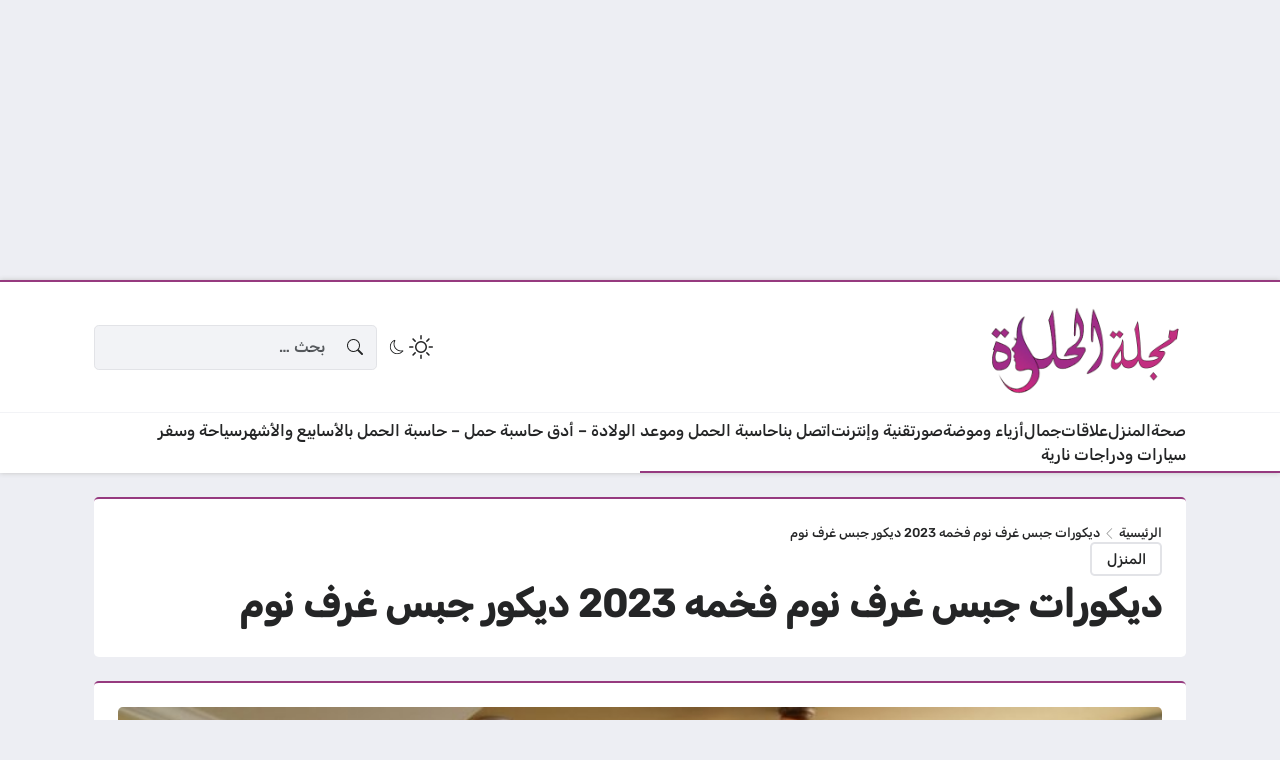

--- FILE ---
content_type: text/html; charset=UTF-8
request_url: https://www.el7lwa.com/gypsum-decor-for-luxurious-bedrooms-2021/
body_size: 30558
content:
<!DOCTYPE html>
<html dir="rtl" lang="ar" class="no-js">
<head>
	<meta charset="UTF-8">
	<meta name="viewport" content="width=device-width, initial-scale=1">
		
	<script>(function(html){html.classList.remove('no-js')})(document.documentElement);</script>
<meta name='robots' content='index, follow, max-image-preview:large, max-snippet:-1, max-video-preview:-1' />

	<!-- This site is optimized with the Yoast SEO plugin v26.7 - https://yoast.com/wordpress/plugins/seo/ -->
	<title>ديكورات جبس غرف نوم فخمه 2023 ديكور جبس غرف نوم</title>
	<link rel="canonical" href="https://www.el7lwa.com/gypsum-decor-for-luxurious-bedrooms-2021/" />
	<meta property="og:locale" content="ar_AR" />
	<meta property="og:type" content="article" />
	<meta property="og:title" content="ديكورات جبس غرف نوم فخمه 2023 ديكور جبس غرف نوم" />
	<meta property="og:description" content="ديكورات جبس غرف نوم فخمه 2023 هو طلب رئيسي يبحث عنه الكثيرين من المقبلين على الزواج من أجل إضافة لمسة ساحرة على غرفة النوم، والتي يجب الاهتمام بها جيدًا فهي..." />
	<meta property="og:url" content="https://www.el7lwa.com/gypsum-decor-for-luxurious-bedrooms-2021/" />
	<meta property="og:site_name" content="مجلة الحلوة" />
	<meta property="article:publisher" content="https://facebook.com/el7lwamag/" />
	<meta property="article:published_time" content="2022-09-28T08:21:53+00:00" />
	<meta property="article:modified_time" content="2022-09-28T09:21:54+00:00" />
	<meta property="og:image" content="https://www.el7lwa.com/wp-content/uploads/2020/08/5224476-1762536321-1.jpg" />
	<meta property="og:image:width" content="800" />
	<meta property="og:image:height" content="600" />
	<meta property="og:image:type" content="image/jpeg" />
	<meta name="author" content="Shimaa" />
	<meta name="twitter:card" content="summary_large_image" />
	<meta name="twitter:creator" content="@el7lwamag" />
	<meta name="twitter:site" content="@el7lwamag" />
	<meta name="twitter:label1" content="كُتب بواسطة" />
	<meta name="twitter:data1" content="Shimaa" />
	<meta name="twitter:label2" content="وقت القراءة المُقدّر" />
	<meta name="twitter:data2" content="12 دقيقة" />
	<script type="application/ld+json" class="yoast-schema-graph">{"@context":"https://schema.org","@graph":[{"@type":"Article","@id":"https://www.el7lwa.com/gypsum-decor-for-luxurious-bedrooms-2021/#article","isPartOf":{"@id":"https://www.el7lwa.com/gypsum-decor-for-luxurious-bedrooms-2021/"},"author":{"name":"Shimaa","@id":"https://www.el7lwa.com/#/schema/person/b23beb7e7ec22ecf6bd2123d642b0bec"},"headline":"ديكورات جبس غرف نوم فخمه 2023 ديكور جبس غرف نوم","datePublished":"2022-09-28T08:21:53+00:00","dateModified":"2022-09-28T09:21:54+00:00","mainEntityOfPage":{"@id":"https://www.el7lwa.com/gypsum-decor-for-luxurious-bedrooms-2021/"},"wordCount":186,"commentCount":0,"publisher":{"@id":"https://www.el7lwa.com/#organization"},"image":{"@id":"https://www.el7lwa.com/gypsum-decor-for-luxurious-bedrooms-2021/#primaryimage"},"thumbnailUrl":"https://www.el7lwa.com/wp-content/uploads/2020/08/5224476-1762536321-1.jpg","articleSection":["المنزل"],"inLanguage":"ar","potentialAction":[{"@type":"CommentAction","name":"Comment","target":["https://www.el7lwa.com/gypsum-decor-for-luxurious-bedrooms-2021/#respond"]}]},{"@type":"WebPage","@id":"https://www.el7lwa.com/gypsum-decor-for-luxurious-bedrooms-2021/","url":"https://www.el7lwa.com/gypsum-decor-for-luxurious-bedrooms-2021/","name":"ديكورات جبس غرف نوم فخمه 2023 ديكور جبس غرف نوم","isPartOf":{"@id":"https://www.el7lwa.com/#website"},"primaryImageOfPage":{"@id":"https://www.el7lwa.com/gypsum-decor-for-luxurious-bedrooms-2021/#primaryimage"},"image":{"@id":"https://www.el7lwa.com/gypsum-decor-for-luxurious-bedrooms-2021/#primaryimage"},"thumbnailUrl":"https://www.el7lwa.com/wp-content/uploads/2020/08/5224476-1762536321-1.jpg","datePublished":"2022-09-28T08:21:53+00:00","dateModified":"2022-09-28T09:21:54+00:00","breadcrumb":{"@id":"https://www.el7lwa.com/gypsum-decor-for-luxurious-bedrooms-2021/#breadcrumb"},"inLanguage":"ar","potentialAction":[{"@type":"ReadAction","target":["https://www.el7lwa.com/gypsum-decor-for-luxurious-bedrooms-2021/"]}]},{"@type":"ImageObject","inLanguage":"ar","@id":"https://www.el7lwa.com/gypsum-decor-for-luxurious-bedrooms-2021/#primaryimage","url":"https://www.el7lwa.com/wp-content/uploads/2020/08/5224476-1762536321-1.jpg","contentUrl":"https://www.el7lwa.com/wp-content/uploads/2020/08/5224476-1762536321-1.jpg","width":800,"height":600},{"@type":"BreadcrumbList","@id":"https://www.el7lwa.com/gypsum-decor-for-luxurious-bedrooms-2021/#breadcrumb","itemListElement":[{"@type":"ListItem","position":1,"name":"الرئيسية","item":"https://www.el7lwa.com/"},{"@type":"ListItem","position":2,"name":"ديكورات جبس غرف نوم فخمه 2023 ديكور جبس غرف نوم"}]},{"@type":"WebSite","@id":"https://www.el7lwa.com/#website","url":"https://www.el7lwa.com/","name":"مجلة الحلوة","description":"","publisher":{"@id":"https://www.el7lwa.com/#organization"},"potentialAction":[{"@type":"SearchAction","target":{"@type":"EntryPoint","urlTemplate":"https://www.el7lwa.com/?s={search_term_string}"},"query-input":{"@type":"PropertyValueSpecification","valueRequired":true,"valueName":"search_term_string"}}],"inLanguage":"ar"},{"@type":"Organization","@id":"https://www.el7lwa.com/#organization","name":"مجلة الحلوة","url":"https://www.el7lwa.com/","logo":{"@type":"ImageObject","inLanguage":"ar","@id":"https://www.el7lwa.com/#/schema/logo/image/","url":"https://www.el7lwa.com/wp-content/uploads/2021/06/received_663193344543310-2.png","contentUrl":"https://www.el7lwa.com/wp-content/uploads/2021/06/received_663193344543310-2.png","width":450,"height":266,"caption":"مجلة الحلوة"},"image":{"@id":"https://www.el7lwa.com/#/schema/logo/image/"},"sameAs":["https://facebook.com/el7lwamag/","https://x.com/el7lwamag","https://www.pinterest.com/haythammsryat/"]},{"@type":"Person","@id":"https://www.el7lwa.com/#/schema/person/b23beb7e7ec22ecf6bd2123d642b0bec","name":"Shimaa","image":{"@type":"ImageObject","inLanguage":"ar","@id":"https://www.el7lwa.com/#/schema/person/image/","url":"https://secure.gravatar.com/avatar/a65c1d37083525cc4a78390eb1106b08d731f0c031b3c4d152e1ab922619e47e?s=96&d=mm&r=g","contentUrl":"https://secure.gravatar.com/avatar/a65c1d37083525cc4a78390eb1106b08d731f0c031b3c4d152e1ab922619e47e?s=96&d=mm&r=g","caption":"Shimaa"},"sameAs":["http://el7lwa.com"],"url":"https://www.el7lwa.com/author/shimaas/"}]}</script>
	<!-- / Yoast SEO plugin. -->


<link rel="amphtml" href="https://www.el7lwa.com/gypsum-decor-for-luxurious-bedrooms-2021/amp/" /><link rel='dns-prefetch' href='//cdnjs.cloudflare.com' />
<link rel="alternate" type="application/rss+xml" title="مجلة الحلوة &laquo; الخلاصة" href="https://www.el7lwa.com/feed/" />
<link rel="alternate" type="application/rss+xml" title="مجلة الحلوة &laquo; خلاصة التعليقات" href="https://www.el7lwa.com/comments/feed/" />
<link rel="alternate" type="application/rss+xml" title="مجلة الحلوة &laquo; ديكورات جبس غرف نوم فخمه 2023 ديكور جبس غرف نوم خلاصة التعليقات" href="https://www.el7lwa.com/gypsum-decor-for-luxurious-bedrooms-2021/feed/" />
<link rel="alternate" title="oEmbed (JSON)" type="application/json+oembed" href="https://www.el7lwa.com/wp-json/oembed/1.0/embed?url=https%3A%2F%2Fwww.el7lwa.com%2Fgypsum-decor-for-luxurious-bedrooms-2021%2F" />
<link rel="alternate" title="oEmbed (XML)" type="text/xml+oembed" href="https://www.el7lwa.com/wp-json/oembed/1.0/embed?url=https%3A%2F%2Fwww.el7lwa.com%2Fgypsum-decor-for-luxurious-bedrooms-2021%2F&#038;format=xml" />

<style id="litespeed-ccss">html{--site-font-family:"Rubik", "sans-serif";--site-color:#963a7f;--site-color-rgb:150,58,127}:root{--wp-block-synced-color:#7a00df;--wp-block-synced-color--rgb:122,0,223;--wp-bound-block-color:var(--wp-block-synced-color);--wp-editor-canvas-background:#ddd;--wp-admin-theme-color:#007cba;--wp-admin-theme-color--rgb:0,124,186;--wp-admin-theme-color-darker-10:#006ba1;--wp-admin-theme-color-darker-10--rgb:0,107,160.5;--wp-admin-theme-color-darker-20:#005a87;--wp-admin-theme-color-darker-20--rgb:0,90,135;--wp-admin-border-width-focus:2px}:root{--wp--preset--font-size--normal:16px;--wp--preset--font-size--huge:42px}:where(figure){margin:0 0 1em}:root{--wp--preset--aspect-ratio--square:1;--wp--preset--aspect-ratio--4-3:4/3;--wp--preset--aspect-ratio--3-4:3/4;--wp--preset--aspect-ratio--3-2:3/2;--wp--preset--aspect-ratio--2-3:2/3;--wp--preset--aspect-ratio--16-9:16/9;--wp--preset--aspect-ratio--9-16:9/16;--wp--preset--color--black:#000000;--wp--preset--color--cyan-bluish-gray:#abb8c3;--wp--preset--color--white:#ffffff;--wp--preset--color--pale-pink:#f78da7;--wp--preset--color--vivid-red:#cf2e2e;--wp--preset--color--luminous-vivid-orange:#ff6900;--wp--preset--color--luminous-vivid-amber:#fcb900;--wp--preset--color--light-green-cyan:#7bdcb5;--wp--preset--color--vivid-green-cyan:#00d084;--wp--preset--color--pale-cyan-blue:#8ed1fc;--wp--preset--color--vivid-cyan-blue:#0693e3;--wp--preset--color--vivid-purple:#9b51e0;--wp--preset--gradient--vivid-cyan-blue-to-vivid-purple:linear-gradient(135deg,rgb(6,147,227) 0%,rgb(155,81,224) 100%);--wp--preset--gradient--light-green-cyan-to-vivid-green-cyan:linear-gradient(135deg,rgb(122,220,180) 0%,rgb(0,208,130) 100%);--wp--preset--gradient--luminous-vivid-amber-to-luminous-vivid-orange:linear-gradient(135deg,rgb(252,185,0) 0%,rgb(255,105,0) 100%);--wp--preset--gradient--luminous-vivid-orange-to-vivid-red:linear-gradient(135deg,rgb(255,105,0) 0%,rgb(207,46,46) 100%);--wp--preset--gradient--very-light-gray-to-cyan-bluish-gray:linear-gradient(135deg,rgb(238,238,238) 0%,rgb(169,184,195) 100%);--wp--preset--gradient--cool-to-warm-spectrum:linear-gradient(135deg,rgb(74,234,220) 0%,rgb(151,120,209) 20%,rgb(207,42,186) 40%,rgb(238,44,130) 60%,rgb(251,105,98) 80%,rgb(254,248,76) 100%);--wp--preset--gradient--blush-light-purple:linear-gradient(135deg,rgb(255,206,236) 0%,rgb(152,150,240) 100%);--wp--preset--gradient--blush-bordeaux:linear-gradient(135deg,rgb(254,205,165) 0%,rgb(254,45,45) 50%,rgb(107,0,62) 100%);--wp--preset--gradient--luminous-dusk:linear-gradient(135deg,rgb(255,203,112) 0%,rgb(199,81,192) 50%,rgb(65,88,208) 100%);--wp--preset--gradient--pale-ocean:linear-gradient(135deg,rgb(255,245,203) 0%,rgb(182,227,212) 50%,rgb(51,167,181) 100%);--wp--preset--gradient--electric-grass:linear-gradient(135deg,rgb(202,248,128) 0%,rgb(113,206,126) 100%);--wp--preset--gradient--midnight:linear-gradient(135deg,rgb(2,3,129) 0%,rgb(40,116,252) 100%);--wp--preset--font-size--small:13px;--wp--preset--font-size--medium:20px;--wp--preset--font-size--large:36px;--wp--preset--font-size--x-large:42px;--wp--preset--spacing--20:0.44rem;--wp--preset--spacing--30:0.67rem;--wp--preset--spacing--40:1rem;--wp--preset--spacing--50:1.5rem;--wp--preset--spacing--60:2.25rem;--wp--preset--spacing--70:3.38rem;--wp--preset--spacing--80:5.06rem;--wp--preset--shadow--natural:6px 6px 9px rgba(0, 0, 0, 0.2);--wp--preset--shadow--deep:12px 12px 50px rgba(0, 0, 0, 0.4);--wp--preset--shadow--sharp:6px 6px 0px rgba(0, 0, 0, 0.2);--wp--preset--shadow--outlined:6px 6px 0px -3px rgb(255, 255, 255), 6px 6px rgb(0, 0, 0);--wp--preset--shadow--crisp:6px 6px 0px rgb(0, 0, 0)}:root,[data-bs-theme=light]{--bs-blue:#0d6efd;--bs-indigo:#6610f2;--bs-purple:#6f42c1;--bs-pink:#d63384;--bs-red:#dc3545;--bs-orange:#fd7e14;--bs-yellow:#ffc107;--bs-green:#198754;--bs-teal:#20c997;--bs-cyan:#0dcaf0;--bs-black:#000;--bs-white:#fff;--bs-gray:#6c757d;--bs-gray-dark:#343a40;--bs-gray-100:#f8f9fa;--bs-gray-200:#e9ecef;--bs-gray-300:#dee2e6;--bs-gray-400:#ced4da;--bs-gray-500:#adb5bd;--bs-gray-600:#6c757d;--bs-gray-700:#495057;--bs-gray-800:#343a40;--bs-gray-900:#212529;--bs-primary:#0d6efd;--bs-secondary:#6c757d;--bs-success:#198754;--bs-info:#0dcaf0;--bs-warning:#ffc107;--bs-danger:#dc3545;--bs-light:#f8f9fa;--bs-dark:#212529;--bs-primary-rgb:13,110,253;--bs-secondary-rgb:108,117,125;--bs-success-rgb:25,135,84;--bs-info-rgb:13,202,240;--bs-warning-rgb:255,193,7;--bs-danger-rgb:220,53,69;--bs-light-rgb:248,249,250;--bs-dark-rgb:33,37,41;--bs-primary-text-emphasis:#052c65;--bs-secondary-text-emphasis:#2b2f32;--bs-success-text-emphasis:#0a3622;--bs-info-text-emphasis:#055160;--bs-warning-text-emphasis:#664d03;--bs-danger-text-emphasis:#58151c;--bs-light-text-emphasis:#495057;--bs-dark-text-emphasis:#495057;--bs-primary-bg-subtle:#cfe2ff;--bs-secondary-bg-subtle:#e2e3e5;--bs-success-bg-subtle:#d1e7dd;--bs-info-bg-subtle:#cff4fc;--bs-warning-bg-subtle:#fff3cd;--bs-danger-bg-subtle:#f8d7da;--bs-light-bg-subtle:#fcfcfd;--bs-dark-bg-subtle:#ced4da;--bs-primary-border-subtle:#9ec5fe;--bs-secondary-border-subtle:#c4c8cb;--bs-success-border-subtle:#a3cfbb;--bs-info-border-subtle:#9eeaf9;--bs-warning-border-subtle:#ffe69c;--bs-danger-border-subtle:#f1aeb5;--bs-light-border-subtle:#e9ecef;--bs-dark-border-subtle:#adb5bd;--bs-white-rgb:255,255,255;--bs-black-rgb:0,0,0;--bs-font-sans-serif:system-ui,-apple-system,"Segoe UI",Roboto,"Helvetica Neue","Noto Sans","Liberation Sans",Arial,sans-serif,"Apple Color Emoji","Segoe UI Emoji","Segoe UI Symbol","Noto Color Emoji";--bs-font-monospace:SFMono-Regular,Menlo,Monaco,Consolas,"Liberation Mono","Courier New",monospace;--bs-gradient:linear-gradient(180deg, rgba(255, 255, 255, 0.15), rgba(255, 255, 255, 0));--bs-body-font-family:var(--bs-font-sans-serif);--bs-body-font-size:1rem;--bs-body-font-weight:400;--bs-body-line-height:1.5;--bs-body-color:#212529;--bs-body-color-rgb:33,37,41;--bs-body-bg:#fff;--bs-body-bg-rgb:255,255,255;--bs-emphasis-color:#000;--bs-emphasis-color-rgb:0,0,0;--bs-secondary-color:rgba(33, 37, 41, 0.75);--bs-secondary-color-rgb:33,37,41;--bs-secondary-bg:#e9ecef;--bs-secondary-bg-rgb:233,236,239;--bs-tertiary-color:rgba(33, 37, 41, 0.5);--bs-tertiary-color-rgb:33,37,41;--bs-tertiary-bg:#f8f9fa;--bs-tertiary-bg-rgb:248,249,250;--bs-heading-color:inherit;--bs-link-color:#0d6efd;--bs-link-color-rgb:13,110,253;--bs-link-decoration:underline;--bs-link-hover-color:#0a58ca;--bs-link-hover-color-rgb:10,88,202;--bs-code-color:#d63384;--bs-highlight-color:#212529;--bs-highlight-bg:#fff3cd;--bs-border-width:1px;--bs-border-style:solid;--bs-border-color:#dee2e6;--bs-border-color-translucent:rgba(0, 0, 0, 0.175);--bs-border-radius:0.375rem;--bs-border-radius-sm:0.25rem;--bs-border-radius-lg:0.5rem;--bs-border-radius-xl:1rem;--bs-border-radius-xxl:2rem;--bs-border-radius-2xl:var(--bs-border-radius-xxl);--bs-border-radius-pill:50rem;--bs-box-shadow:0 0.5rem 1rem rgba(0, 0, 0, 0.15);--bs-box-shadow-sm:0 0.125rem 0.25rem rgba(0, 0, 0, 0.075);--bs-box-shadow-lg:0 1rem 3rem rgba(0, 0, 0, 0.175);--bs-box-shadow-inset:inset 0 1px 2px rgba(0, 0, 0, 0.075);--bs-focus-ring-width:0.25rem;--bs-focus-ring-opacity:0.25;--bs-focus-ring-color:rgba(13, 110, 253, 0.25);--bs-form-valid-color:#198754;--bs-form-valid-border-color:#198754;--bs-form-invalid-color:#dc3545;--bs-form-invalid-border-color:#dc3545}*,::after,::before{box-sizing:border-box}@media (prefers-reduced-motion:no-preference){:root{scroll-behavior:smooth}}body{margin:0;font-family:var(--bs-body-font-family);font-size:var(--bs-body-font-size);font-weight:var(--bs-body-font-weight);line-height:var(--bs-body-line-height);color:var(--bs-body-color);text-align:var(--bs-body-text-align);background-color:var(--bs-body-bg);-webkit-text-size-adjust:100%}.h2,h1{margin-top:0;margin-bottom:.5rem;font-weight:500;line-height:1.2;color:var(--bs-heading-color)}h1{font-size:calc(1.375rem + 1.5vw)}@media (min-width:1200px){h1{font-size:2.5rem}}.h2{font-size:calc(1.325rem + .9vw)}@media (min-width:1200px){.h2{font-size:2rem}}p{margin-top:0;margin-bottom:1rem}ul{padding-right:2rem}ul{margin-top:0;margin-bottom:1rem}a{color:rgba(var(--bs-link-color-rgb),var(--bs-link-opacity,1));text-decoration:underline}figure{margin:0 0 1rem}img,svg{vertical-align:middle}input{margin:0;font-family:inherit;font-size:inherit;line-height:inherit}[type=submit]{-webkit-appearance:button}::-moz-focus-inner{padding:0;border-style:none}::-webkit-datetime-edit-day-field,::-webkit-datetime-edit-fields-wrapper,::-webkit-datetime-edit-hour-field,::-webkit-datetime-edit-minute,::-webkit-datetime-edit-month-field,::-webkit-datetime-edit-text,::-webkit-datetime-edit-year-field{padding:0}::-webkit-inner-spin-button{height:auto}[type=search]{-webkit-appearance:textfield;outline-offset:-2px}::-webkit-search-decoration{-webkit-appearance:none}::-webkit-color-swatch-wrapper{padding:0}::-webkit-file-upload-button{font:inherit;-webkit-appearance:button}::file-selector-button{font:inherit;-webkit-appearance:button}.container{--bs-gutter-x:1.5rem;--bs-gutter-y:0;width:100%;padding-left:calc(var(--bs-gutter-x)*.5);padding-right:calc(var(--bs-gutter-x)*.5);margin-left:auto;margin-right:auto}@media (min-width:576px){.container{max-width:540px}}@media (min-width:768px){.container{max-width:720px}}@media (min-width:992px){.container{max-width:960px}}@media (min-width:1200px){.container{max-width:1140px}}@media (min-width:1400px){.container{max-width:1320px}}:root{--bs-breakpoint-xs:0;--bs-breakpoint-sm:576px;--bs-breakpoint-md:768px;--bs-breakpoint-lg:992px;--bs-breakpoint-xl:1200px;--bs-breakpoint-xxl:1400px}.form-control{display:block;width:100%;padding:.375rem .75rem;font-size:1rem;font-weight:400;line-height:1.5;color:var(--bs-body-color);-webkit-appearance:none;-moz-appearance:none;appearance:none;background-color:var(--bs-body-bg);background-clip:padding-box;border:var(--bs-border-width) solid var(--bs-border-color);border-radius:var(--bs-border-radius)}.form-control::-webkit-date-and-time-value{min-width:85px;height:1.5em;margin:0}.form-control::-webkit-datetime-edit{display:block;padding:0}.form-control::-moz-placeholder{color:var(--bs-secondary-color);opacity:1}.form-control::-webkit-file-upload-button{padding:.375rem .75rem;margin:-.375rem -.75rem;-webkit-margin-end:.75rem;margin-inline-end:.75rem;color:var(--bs-body-color);background-color:var(--bs-tertiary-bg);border-color:inherit;border-style:solid;border-width:0;border-inline-end-width:var(--bs-border-width);border-radius:0}.btn{--bs-btn-padding-x:0.75rem;--bs-btn-padding-y:0.375rem;--bs-btn-font-family:;--bs-btn-font-size:1rem;--bs-btn-font-weight:400;--bs-btn-line-height:1.5;--bs-btn-color:var(--bs-body-color);--bs-btn-bg:transparent;--bs-btn-border-width:var(--bs-border-width);--bs-btn-border-color:transparent;--bs-btn-border-radius:var(--bs-border-radius);--bs-btn-hover-border-color:transparent;--bs-btn-box-shadow:inset 0 1px 0 rgba(255, 255, 255, 0.15),0 1px 1px rgba(0, 0, 0, 0.075);--bs-btn-disabled-opacity:0.65;--bs-btn-focus-box-shadow:0 0 0 0.25rem rgba(var(--bs-btn-focus-shadow-rgb), .5);display:inline-block;padding:var(--bs-btn-padding-y) var(--bs-btn-padding-x);font-family:var(--bs-btn-font-family);font-size:var(--bs-btn-font-size);font-weight:var(--bs-btn-font-weight);line-height:var(--bs-btn-line-height);color:var(--bs-btn-color);text-align:center;text-decoration:none;vertical-align:middle;border:var(--bs-btn-border-width) solid var(--bs-btn-border-color);border-radius:var(--bs-btn-border-radius);background-color:var(--bs-btn-bg)}.btn-primary{--bs-btn-color:#fff;--bs-btn-bg:#0d6efd;--bs-btn-border-color:#0d6efd;--bs-btn-hover-color:#fff;--bs-btn-hover-bg:#0b5ed7;--bs-btn-hover-border-color:#0a58ca;--bs-btn-focus-shadow-rgb:49,132,253;--bs-btn-active-color:#fff;--bs-btn-active-bg:#0a58ca;--bs-btn-active-border-color:#0a53be;--bs-btn-active-shadow:inset 0 3px 5px rgba(0, 0, 0, 0.125);--bs-btn-disabled-color:#fff;--bs-btn-disabled-bg:#0d6efd;--bs-btn-disabled-border-color:#0d6efd}.visually-hidden{width:1px!important;height:1px!important;padding:0!important;margin:-1px!important;overflow:hidden!important;clip:rect(0,0,0,0)!important;white-space:nowrap!important;border:0!important}.visually-hidden:not(caption){position:absolute!important}body{--site-gap:1.5rem;--site-gap-negative:calc(var(--site-gap) * -1);--item-width:300px;--item-gap:var(--site-gap);--site-border-radius:0.3rem}body{--site-bg-color-light:#EDEEF3;--site-bg-color-dark:#1E1E1E;--bg-color-light:#FFFFFF;--bg-color-light-2:rgba(0,0,0,0.05);--bg-color-light-3:rgba(0,0,0,0.1);--bg-color-dark:#242526;--bg-color-dark-2:rgba(255,255,255,0.1);--bg-color-dark-3:rgba(255,255,255,0.2);--text-color-light:#242526;--text-color-dark:#FFFFFF;--ripple-color-light:rgba(0,0,0,0.1);--ripple-color-dark:rgba(255,255,255,0.2);--shadow-color-light:#C3C3C3;--shadow-color-dark:#0E0E0E;--text-shadow:1px 1px rgba(0,0,0,0.6)}[data-theme="light"]{--site-bg-color:var(--site-bg-color-light);--bs-body-bg:var(--bg-color);--bg-color:var(--bg-color-light);--bg-color-2:var(--bg-color-light-2);--bg-color-3:var(--bg-color-light-3);--bs-border-color:var(--bg-color-3);--text-color:var(--text-color-light);--shadow-color:var(--shadow-color-light);--ripple-color:var(--ripple-color-light);--select-bg-img:url("data:image/svg+xml,%3csvg xmlns='http://www.w3.org/2000/svg' viewBox='0 0 16 16'%3e%3cpath fill='none' stroke='%23343a40' stroke-linecap='round' stroke-linejoin='round' stroke-width='2' d='m2 5 6 6 6-6'/%3e%3c/svg%3e");color:var(--text-color);color-scheme:light}@media (min-width:992px){[data-visibility="mobile"]{display:none!important}}@media (max-width:991px){[data-visibility="desktop"]{display:none!important}}body{overflow-y:scroll;background-color:var(--site-bg-color)!important;font-family:var(--site-font-family);line-height:1.5}.btn-primary{--bs-btn-bg:rgba(var(--site-color-rgb), 1);--bs-btn-border-color:rgba(var(--site-color-rgb), 1);--bs-btn-hover-bg:rgba(var(--site-color-rgb), 0.8);--bs-btn-hover-border-color:rgba(var(--site-color-rgb), 0.8);--bs-btn-focus-shadow-rgb:var(--site-color-rgb);--bs-btn-active-bg:rgba(var(--site-color-rgb), 1);--bs-btn-active-border-color:rgba(var(--site-color-rgb), 1);--bs-btn-disabled-bg:rgba(var(--site-color-rgb), 1);--bs-btn-disabled-border-color:rgba(var(--site-color-rgb), 1)}.form-control{box-shadow:0 0 .25rem var(--bg-color-3) inset;background-clip:unset}.container{--bs-gutter-x:calc(var(--site-gap) * 2) !important}@media (min-width:1400px){.container{max-width:1140px}}h1,.h2{margin-bottom:0;line-height:1.5}h1{font-size:1.4em;font-weight:700}@media (min-width:576px){h1{font-size:calc(1.4em + 0.5vw)}}.h2{font-size:1.3em;font-weight:700}@media (min-width:576px){.h2{font-size:calc(1.3em + 0.3vw)}}a{color:var(--text-color);text-decoration:var(--text-decoration,none);text-underline-offset:.4em;word-break:break-word}img{max-width:100%;height:auto}input{max-width:100%}.form-control{color:unset!important}#site::after{content:"";position:fixed;top:0;right:0;bottom:0;left:0;background:#000;visibility:hidden;opacity:0;z-index:110}[aria-hidden=true] a[href],[aria-hidden=true] input:not([disabled]){visibility:hidden}.content-loading{font-size:2.2em;text-align:center;animation:flicker 4s linear infinite;display:none}@keyframes flicker{0%,25%,50%,75%,100%{opacity:1}12.5%,37.5%,62.5%,87.5%{opacity:0}}.action-link{display:inline-flex;padding:.5em}.action-link svg{width:1.5em;height:1.5em}.action-link{border-radius:var(--site-border-radius)}.search-form{width:100%;max-width:500px}.search-form .label{display:inline-block;margin-bottom:.5em}.search-form-inner{display:flex;justify-content:center;position:relative;background-color:var(--bg-color-2);border:1px solid var(--bg-color-2);border-radius:var(--site-border-radius)}.search-field,.search-submit{font-size:1em;padding:.6em;border:none;border-radius:0}.search-field{flex-grow:1}.search-field{background-color:#fff0;box-shadow:none}.search-submit{margin:-1px;white-space:nowrap;display:none}.rtl .search-submit{border-radius:var(--site-border-radius)0 0 var(--site-border-radius)}.search-form .search-icon{display:flex;align-items:center;padding:.8em}.site-copyrights{text-align:center}.site-copyrights p:last-of-type{margin-bottom:0}.theme-switch{gap:0}body[data-theme="light"] .theme-switch .site-icon-moon{transform:scale(.6)}#overlay-loading{position:fixed;top:0;right:0;bottom:0;left:0;z-index:100;align-items:center;justify-content:center;background-color:rgb(255 255 255/.7);display:none}#overlay-loading .content-loading{display:block}#overlay-menu-outer{position:fixed;top:0;bottom:0;max-width:100%;z-index:120}#overlay-menu{--vspacing:var(--site-gap);height:100%;padding-right:var(--site-gap);padding-left:var(--site-gap);overflow-x:hidden;overflow-y:auto;background-color:var(--bg-color)}#overlay-menu .layout-column{gap:var(--hspacing) 4em}#overlay-menu .layout-item{align-items:flex-start;flex-basis:200px}.rtl.overlay-panels-over-body #overlay-menu-outer{transform:translateX(200%)}body.overlay-panels-over-body #overlay-menu-outer{width:250px}#overlay-menu-outer .overlay-close{top:1em}.rtl #overlay-menu-outer .overlay-close{left:-10px;transform:translateX(-100%)}#overlay-search-outer{position:fixed;top:0;right:0;left:0;z-index:130}#overlay-search{height:100%;display:flex;justify-content:center;padding:var(--site-gap);background-color:var(--bg-color)}body.overlay-panels-over-body #overlay-search-outer{transform:translateY(-100%);visibility:hidden}#overlay-search .overlay-close{right:50%;bottom:-10px;transform:translate(50%,100%)}:is(#overlay-menu-outer,#overlay-search-outer)>.container{height:100%}:is(#overlay-menu-outer,#overlay-search-outer) .container{padding:0px!important}body.overlay-panels-over-body :is(#overlay-menu-outer,#overlay-search-outer){top:var(--adminbar-height,0)}body.overlay-panels-over-body :is(#overlay-menu-outer,#overlay-search-outer)>.container{max-width:unset!important}.overlay-close{position:fixed;background:transparent!important;color:#EEE;border-radius:100%;z-index:10}#header,#main{position:relative}#header{z-index:30}#main{z-index:10}#header{box-shadow:0 0 5px var(--shadow-color);border-top:2px solid var(--site-color)}body[data-theme="light"] [data-theme=""] [data-display="dark"]{display:none!important}.layout-row[data-visibility="mobile"]+.layout-row[data-visibility="mobile"],.layout-row[data-visibility="desktop"]+.layout-row[data-visibility="desktop"],.layout-row[data-visibility=""]+.layout-row[data-visibility=""]{border-top:var(--border-sep-width,0) solid var(--bg-color-2)}.layout-row{--hspacing:1em;position:relative;padding-top:var(--vspacing,var(--hspacing));padding-bottom:var(--vspacing,var(--hspacing));z-index:5}.layout-row-inner{display:flex;flex-wrap:wrap;gap:var(--hspacing);position:relative}.layout-column{display:flex;flex-wrap:wrap;gap:var(--hspacing)}.layout-column[data-position="middle"]{flex-grow:1}.layout-column[data-position="start"].empty,.layout-column[data-position="end"].empty{display:none}.layout-item{flex-grow:1;display:flex;flex-wrap:wrap;align-items:center;justify-content:center}#header .layout-row,#footer .layout-row{background-color:var(--bg-color)}#header .search-field{max-width:250px}#header{--vspacing:6px;--border-sep-width:1px}body.header-dynamic #header{position:sticky;top:var(--adminbar-height,0);right:0;left:0}#footer .layout-item:not([data-content="social_links"]){font-size:.9em}#main{min-height:700px;overflow:hidden}#main a:not(.btn){text-decoration:var(--text-decoration,none)}.site-logo{text-align:center}.site-logo a{display:inline-block}.site-logo img{max-width:var(--logo-max-width-sm,140px)}@media (min-width:576px){.site-logo img{max-width:var(--logo-max-width-md,200px)}}.site-logo .title{margin-bottom:0;font-weight:700;display:none;white-space:nowrap}body[data-theme="light"] .primary-content-body .site-icon{color:var(--color)!important}.nav-menu{display:flex}.nav-menu,.nav-menu :is(.menu,.sub-menu,.menu-item,.menu-item>a,.menu-item>a>div){flex-grow:1;position:relative}.nav-menu :is(.menu,.sub-menu){display:flex;flex-wrap:wrap;list-style:none;margin:0;padding:0}.nav-menu .menu-item>a{display:flex;z-index:5}.nav-menu .menu-item>a>div{display:flex;align-items:center;justify-content:center;gap:.2em .4em}.nav-menu li.menu-item[class*="current"]{--color-highlight:var(--site-color)}.nav-menu li.menu-item[class*="current"]>a{--color-highlight:var(--site-color)}#overlay-menu .nav-menu{max-width:400px}#overlay-menu .nav-menu ul{flex-direction:column}#overlay-menu .nav-menu>ul>li{margin-right:calc(var(--site-gap)*-0.5);margin-left:calc(var(--site-gap)*-0.5)}#overlay-menu .nav-menu a::after{content:"";position:absolute;bottom:-1px;width:100%;height:1px;background:linear-gradient(to left,transparent,var(--bg-color-2),transparent);display:none}#overlay-menu .nav-menu div{gap:0em 1em;margin-top:2px;margin-bottom:1px;padding:.5em calc(var(--site-gap)*0.5)}#overlay-menu .nav-menu .menu-item-title{flex-grow:1}:is(#header,#footer) .nav-menu>.menu>.menu-item>a div{padding:.5em 1em;flex-wrap:wrap}#footer .nav-menu{--vspacing:6px}#footer .nav-menu ul{justify-content:center}#footer .nav-menu li{flex-grow:0}.nav-menu .menu-item>a>div{border-radius:var(--site-border-radius)}#header .nav-menu .menu>.menu-item[class*="current"]::after{content:"";position:absolute;right:0;bottom:calc(var(--vspacing)*-1);left:0;border-bottom:2px solid var(--site-color);display:none}#header .nav-menu .menu>.menu-item[class*="current"]::after{display:block}.primary-header,.primary-content{position:relative;padding-top:var(--site-gap);padding-bottom:var(--site-gap)}.primary-title{display:flex;gap:1em}.primary-title-inner{flex-grow:1;display:flex;flex-direction:column;gap:1em}.primary-content-inner{display:flex;flex-direction:column}@media (min-width:992px){.primary-content-inner{flex-direction:row;justify-content:center}}body.primary-boxed .primary-content-inner{gap:var(--site-gap)}.primary-content-primary{max-width:100%;flex-basis:100%;order:-1}.primary-header-inner,.primary-content-content{display:flex;flex-direction:column;gap:var(--site-gap)}.primary-header-inner{position:relative;z-index:5}body.primary-boxed.singular-primary-header-before .primary-singular .primary-header+.primary-content{margin-top:calc(var(--site-gap)*-1)}body.primary-boxed .primary-content-body,body.primary-boxed.singular-primary-header-before .primary-singular .primary-header-inner{padding:var(--site-gap);background-color:var(--bg-color);border-radius:var(--site-border-radius);border-top:var(--boxed-content-border-size,2px) solid var(--site-color)}@media (max-width:575px){body.primary-boxed:not(.singular-primary-header-before_with_overlay) .primary-singular .primary-header-inner,body.primary-boxed .primary-content-body{margin-right:calc(var(--site-gap-negative) + var(--boxed-primary-offset, 0px));margin-left:calc(var(--site-gap-negative) + var(--boxed-primary-offset, 0px));border-radius:var(--boxed-primary-radius,0)!important}}.breadcrumbs{font-size:.8em}.breadcrumbs .sep{opacity:.5}.rtl .breadcrumbs .sep .site-icon{transform:rotate(90deg)}.singular-image-inner{margin-bottom:0;position:relative;margin:0 auto}.singular-image-inner img{width:100%;position:relative;object-fit:cover;border-radius:var(--site-border-radius);z-index:1}.singular-meta .meta-icon{display:none}.singular-share-inner a{flex-grow:1;flex-basis:0%;flex-direction:column;gap:.2em .5em;padding:.5em 1em;position:relative;text-align:center;border-bottom:2px solid #fff0}.singular-share-inner a{display:none}.singular-share-inner a::after{content:"";position:absolute;right:50%;transform:translateX(50%);width:0;height:2px;background-color:var(--site-color)}.singular-share-inner a::after{bottom:-2px}.singular-share-inner .social-site-title{display:none}.singular-share-inner .social-site-icon{font-size:1.8em}.singular-terms{font-size:.9em}.singular-terms-inner{display:inline-flex;flex-wrap:wrap;gap:.5em;--text-decoration-hover:none}.singular-terms-inner a{padding:.3em 1em;border:2px solid var(--bg-color-3);border-radius:var(--site-border-radius)}.post-meta .meta-icon{display:none}.post-meta .meta-label{display:none;opacity:.8}.post-meta .meta-label::after{content:":";display:none}.item-image{flex-shrink:0;flex-basis:150px;position:relative;overflow:hidden;border-radius:var(--site-border-radius)}.item-image img{width:100%;height:100%;object-fit:cover}.hide-image .item-image{display:none}#scroll-top{position:fixed;bottom:1em;display:inline-block;padding:.5rem;font-size:2em;line-height:1;background-color:var(--bg-color);box-shadow:0 0 4px var(--shadow-color);border-radius:var(--site-border-radius);z-index:20}body:not(.scroll-up) #scroll-top{visibility:hidden;opacity:0}.rtl #scroll-top{right:1em}</style><link rel="preload" data-asynced="1" data-optimized="2" as="style" onload="this.onload=null;this.rel='stylesheet'" href="https://www.el7lwa.com/wp-content/litespeed/css/8128b907df683bb8b8dbc3a39799c908.css?ver=eaf86" /><script>!function(a){"use strict";var b=function(b,c,d){function e(a){return h.body?a():void setTimeout(function(){e(a)})}function f(){i.addEventListener&&i.removeEventListener("load",f),i.media=d||"all"}var g,h=a.document,i=h.createElement("link");if(c)g=c;else{var j=(h.body||h.getElementsByTagName("head")[0]).childNodes;g=j[j.length-1]}var k=h.styleSheets;i.rel="stylesheet",i.href=b,i.media="only x",e(function(){g.parentNode.insertBefore(i,c?g:g.nextSibling)});var l=function(a){for(var b=i.href,c=k.length;c--;)if(k[c].href===b)return a();setTimeout(function(){l(a)})};return i.addEventListener&&i.addEventListener("load",f),i.onloadcssdefined=l,l(f),i};"undefined"!=typeof exports?exports.loadCSS=b:a.loadCSS=b}("undefined"!=typeof global?global:this);!function(a){if(a.loadCSS){var b=loadCSS.relpreload={};if(b.support=function(){try{return a.document.createElement("link").relList.supports("preload")}catch(b){return!1}},b.poly=function(){for(var b=a.document.getElementsByTagName("link"),c=0;c<b.length;c++){var d=b[c];"preload"===d.rel&&"style"===d.getAttribute("as")&&(a.loadCSS(d.href,d,d.getAttribute("media")),d.rel=null)}},!b.support()){b.poly();var c=a.setInterval(b.poly,300);a.addEventListener&&a.addEventListener("load",function(){b.poly(),a.clearInterval(c)}),a.attachEvent&&a.attachEvent("onload",function(){a.clearInterval(c)})}}}(this);</script>









<script id="rs-js-extra" data-cfasync="false">
var theme_js_vars = {"theme_path":"https://www.el7lwa.com/wp-content/themes/rocket","ajax_url":"https://www.el7lwa.com/wp-admin/admin-ajax.php","post_id":"2387","post_type":"post","post_shortlink":"https://www.el7lwa.com/?p=2387","archive_pagination_mode":"dynamic","enable_short_time":"1","count_views":"1","nonce":"b5fbedd073"};
//# sourceURL=rs-js-extra
</script>
<script data-cfasync="false" src="https://www.el7lwa.com/wp-content/themes/rocket/style.js?ver=51" id="rs-js"></script>
<script src="https://www.el7lwa.com/wp-includes/js/jquery/jquery.min.js?ver=3.7.1" id="jquery-core-js"></script>
<script src="https://www.el7lwa.com/wp-includes/js/jquery/jquery-migrate.min.js?ver=3.4.1" id="jquery-migrate-js"></script>
<link rel="https://api.w.org/" href="https://www.el7lwa.com/wp-json/" /><link rel="alternate" title="JSON" type="application/json" href="https://www.el7lwa.com/wp-json/wp/v2/posts/2387" /><link rel="EditURI" type="application/rsd+xml" title="RSD" href="https://www.el7lwa.com/xmlrpc.php?rsd" />
<meta name="generator" content="WordPress 6.9" />
<link rel='shortlink' href='https://www.el7lwa.com/?p=2387' />
	<!-- Chrome, Firefox OS and Opera -->
	<meta name="theme-color" content="#963a7f">
	<!-- Windows Phone -->
	<meta name="msapplication-navbutton-color" content="#963a7f">
	<!-- iOS Safari -->
	<meta name="apple-mobile-web-app-status-bar-style" content="#963a7f">
		<link rel="preconnect" href="https://fonts.googleapis.com">
	<link rel="preconnect" href="https://fonts.gstatic.com" crossorigin>
	
	<link rel="icon" href="https://www.el7lwa.com/wp-content/uploads/2025/01/cropped-received_663193344543310-32x32.png" sizes="32x32" />
<link rel="icon" href="https://www.el7lwa.com/wp-content/uploads/2025/01/cropped-received_663193344543310-192x192.png" sizes="192x192" />
<link rel="apple-touch-icon" href="https://www.el7lwa.com/wp-content/uploads/2025/01/cropped-received_663193344543310-180x180.png" />
<meta name="msapplication-TileImage" content="https://www.el7lwa.com/wp-content/uploads/2025/01/cropped-received_663193344543310-270x270.png" />
	<script async src="https://pagead2.googlesyndication.com/pagead/js/adsbygoogle.js?client=ca-pub-6658436836629243"
     crossorigin="anonymous"></script>
<!-- 2025 -->
<ins class="adsbygoogle"
     style="display:block"
     data-ad-client="ca-pub-6658436836629243"
     data-ad-slot="4560385432"
     data-ad-format="auto"
     data-full-width-responsive="true"></ins>
<script>
     (adsbygoogle = window.adsbygoogle || []).push({});
</script>

</head>
<body class="rtl wp-singular post-template-default single single-post postid-2387 single-format-standard wp-theme-rocket overlay-panels-over-body header-dynamic primary-boxed archive-primary-header-before singular-primary-header-before side-layouts-fixed theme-version-51" data-theme="light" data-bs-theme="light">
	    <script id="switch_theme">
        (function() {
            let id = 'switch_theme';
            function getCookie(name) {
                const cookies = document.cookie.split('; ').reduce((acc, cookie) => {
                    const [key, value] = cookie.split('=');
                    acc[key] = value;
                    return acc;
                }, {});
                return cookies[name] || null;
            }
        
            const theme = getCookie('site_theme') || 'light';
        
            document.body.setAttribute('data-theme', theme);
            document.body.setAttribute('data-bs-theme', theme);
        })();
        </script>
    	<div id="site">
		<header id="header">
						<div class="layout-row-outer" id="header_mobile" data-name="header_mobile"><div class="layout-row" data-visibility="mobile" data-theme="" data-bs-theme="" data-contents="1-0-1"><div class="container"><div class="layout-row-inner"><div class="layout-column" data-position="start"><div class="layout-item" data-content="site_logo"><div class="site-logo"><a href="https://www.el7lwa.com/"><img src="https://www.el7lwa.com/wp-content/uploads/2025/01/received_663193344543310.png" width="450" height="266" alt="مجلة الحلوة" class="logo-img" data-display="light"><img src="https://www.el7lwa.com/wp-content/uploads/2025/01/received_663193344543310.png" width="450" height="266" alt="مجلة الحلوة" class="logo-img" data-display="dark"><div class="h2 title">مجلة الحلوة</div></a></div></div></div><div class="layout-column empty" data-position="middle"></div><div class="layout-column" data-position="end"><div class="layout-item" data-content="overlay_menu_btn"><a class="overlay-toggle-btn action-link" href="#" data-action="menu" data-target="#overlay-menu-outer" data-class="overlay-menu-opened" title="القائمة"><svg xmlns="http://www.w3.org/2000/svg" width="1em" height="1em" fill="currentColor" class="site-icon site-icon-bars" viewBox="0 0 16 16"><path fill-rule="evenodd" d="M2.5 12a.5.5 0 0 1 .5-.5h10a.5.5 0 0 1 0 1H3a.5.5 0 0 1-.5-.5m0-4a.5.5 0 0 1 .5-.5h10a.5.5 0 0 1 0 1H3a.5.5 0 0 1-.5-.5m0-4a.5.5 0 0 1 .5-.5h10a.5.5 0 0 1 0 1H3a.5.5 0 0 1-.5-.5"/></svg><span class="title">القائمة</span></a></div><div class="layout-item" data-content="overlay_search_btn"><a class="overlay-toggle-btn action-link" href="#" data-action="search" data-target="#overlay-search-outer" data-class="overlay-search-opened" title="البحث"><svg xmlns="http://www.w3.org/2000/svg" width="1em" height="1em" fill="currentColor" class="site-icon site-icon-search" viewBox="0 0 16 16"><path d="M11.742 10.344a6.5 6.5 0 1 0-1.397 1.398h-.001c.03.04.062.078.098.115l3.85 3.85a1 1 0 0 0 1.415-1.414l-3.85-3.85a1.007 1.007 0 0 0-.115-.1zM12 6.5a5.5 5.5 0 1 1-11 0 5.5 5.5 0 0 1 11 0"/></svg><span class="title">البحث</span></a></div></div></div></div></div></div>			<div class="layout-row-outer" id="header_desktop" data-name="header_desktop"><div class="layout-row" data-visibility="desktop" data-theme="" data-bs-theme="" data-contents="1-0-1"><div class="container"><div class="layout-row-inner"><div class="layout-column" data-position="start"><div class="layout-item" data-content="site_logo"><div class="site-logo"><a href="https://www.el7lwa.com/"><img src="https://www.el7lwa.com/wp-content/uploads/2025/01/received_663193344543310.png" width="450" height="266" alt="مجلة الحلوة" class="logo-img" data-display="light"><img src="https://www.el7lwa.com/wp-content/uploads/2025/01/received_663193344543310.png" width="450" height="266" alt="مجلة الحلوة" class="logo-img" data-display="dark"><div class="h2 title">مجلة الحلوة</div></a></div></div></div><div class="layout-column empty" data-position="middle"></div><div class="layout-column" data-position="end"><div class="layout-item" data-content="theme_switch_btn"><a class="theme-switch action-link" href="#" data-action="switch_theme" title="تغيير الثيم"><svg xmlns="http://www.w3.org/2000/svg" width="1em" height="1em" fill="currentColor" class="site-icon site-icon-sun" viewBox="0 0 16 16"><path d="M8 11a3 3 0 1 1 0-6 3 3 0 0 1 0 6m0 1a4 4 0 1 0 0-8 4 4 0 0 0 0 8M8 0a.5.5 0 0 1 .5.5v2a.5.5 0 0 1-1 0v-2A.5.5 0 0 1 8 0m0 13a.5.5 0 0 1 .5.5v2a.5.5 0 0 1-1 0v-2A.5.5 0 0 1 8 13m8-5a.5.5 0 0 1-.5.5h-2a.5.5 0 0 1 0-1h2a.5.5 0 0 1 .5.5M3 8a.5.5 0 0 1-.5.5h-2a.5.5 0 0 1 0-1h2A.5.5 0 0 1 3 8m10.657-5.657a.5.5 0 0 1 0 .707l-1.414 1.415a.5.5 0 1 1-.707-.708l1.414-1.414a.5.5 0 0 1 .707 0m-9.193 9.193a.5.5 0 0 1 0 .707L3.05 13.657a.5.5 0 0 1-.707-.707l1.414-1.414a.5.5 0 0 1 .707 0zm9.193 2.121a.5.5 0 0 1-.707 0l-1.414-1.414a.5.5 0 0 1 .707-.707l1.414 1.414a.5.5 0 0 1 0 .707M4.464 4.465a.5.5 0 0 1-.707 0L2.343 3.05a.5.5 0 1 1 .707-.707l1.414 1.414a.5.5 0 0 1 0 .708z"/></svg><svg xmlns="http://www.w3.org/2000/svg" width="1em" height="1em" fill="currentColor" class="site-icon site-icon-moon" viewBox="0 0 16 16"><path d="M6 .278a.768.768 0 0 1 .08.858 7.208 7.208 0 0 0-.878 3.46c0 4.021 3.278 7.277 7.318 7.277.527 0 1.04-.055 1.533-.16a.787.787 0 0 1 .81.316.733.733 0 0 1-.031.893A8.349 8.349 0 0 1 8.344 16C3.734 16 0 12.286 0 7.71 0 4.266 2.114 1.312 5.124.06A.752.752 0 0 1 6 .278M4.858 1.311A7.269 7.269 0 0 0 1.025 7.71c0 4.02 3.279 7.276 7.319 7.276a7.316 7.316 0 0 0 5.205-2.162c-.337.042-.68.063-1.029.063-4.61 0-8.343-3.714-8.343-8.29 0-1.167.242-2.278.681-3.286z"/></svg><span class="title">تغيير الثيم</span></a></div><div class="layout-item" data-content="social_links"></div><div class="layout-item" data-content="search"><form role="search" method="get" class="search-form" action="https://www.el7lwa.com/">
		<span class="label visually-hidden">البحث عن:</span>
		<div class="search-form-inner" data-theme="" data-bs-theme="">
		<div class="search-icon"><svg xmlns="http://www.w3.org/2000/svg" width="1em" height="1em" fill="currentColor" class="site-icon site-icon-search" viewBox="0 0 16 16"><path d="M11.742 10.344a6.5 6.5 0 1 0-1.397 1.398h-.001c.03.04.062.078.098.115l3.85 3.85a1 1 0 0 0 1.415-1.414l-3.85-3.85a1.007 1.007 0 0 0-.115-.1zM12 6.5a5.5 5.5 0 1 1-11 0 5.5 5.5 0 0 1 11 0"/></svg></div>
			<input type="search" class="search-field form-control" placeholder="بحث &hellip;" value="" name="s">
			<button type="submit" class="search-submit"><svg xmlns="http://www.w3.org/2000/svg" width="1em" height="1em" fill="currentColor" class="site-icon site-icon-search" viewBox="0 0 16 16"><path d="M11.742 10.344a6.5 6.5 0 1 0-1.397 1.398h-.001c.03.04.062.078.098.115l3.85 3.85a1 1 0 0 0 1.415-1.414l-3.85-3.85a1.007 1.007 0 0 0-.115-.1zM12 6.5a5.5 5.5 0 1 1-11 0 5.5 5.5 0 0 1 11 0"/></svg></button>
		</div>
	</form></div></div></div></div></div><div class="layout-row" data-visibility="desktop" data-theme="" data-bs-theme="" data-contents="0-1-0"><div class="container"><div class="layout-row-inner"><div class="layout-column empty" data-position="start"></div><div class="layout-column" data-position="middle"><div class="layout-item" data-content="menu_984"><div class="nav-menu"><ul id="menu-%d8%a7%d9%84%d9%87%d9%8a%d8%af%d8%b1" class="menu"><li id="menu-item-823" class="menu-item menu-item-type-taxonomy menu-item-object-category menu-item-823 menu-item-object_id-1"><a href="https://www.el7lwa.com/women/health/"><div><span class="menu-item-title">صحة</span></div></a></li>
<li id="menu-item-824" class="menu-item menu-item-type-taxonomy menu-item-object-category current-post-ancestor current-menu-parent current-post-parent menu-item-824 menu-item-object_id-2"><a href="https://www.el7lwa.com/women/home/"><div><span class="menu-item-title">المنزل</span></div></a></li>
<li id="menu-item-825" class="menu-item menu-item-type-taxonomy menu-item-object-category menu-item-825 menu-item-object_id-5"><a href="https://www.el7lwa.com/women/relations/"><div><span class="menu-item-title">علاقات</span></div></a></li>
<li id="menu-item-826" class="menu-item menu-item-type-taxonomy menu-item-object-category menu-item-826 menu-item-object_id-3"><a href="https://www.el7lwa.com/women/beauty/"><div><span class="menu-item-title">جمال</span></div></a></li>
<li id="menu-item-9115" class="menu-item menu-item-type-taxonomy menu-item-object-category menu-item-9115 menu-item-object_id-4165"><a href="https://www.el7lwa.com/women/fashion/"><div><span class="menu-item-title">أزياء وموضة</span></div></a></li>
<li id="menu-item-9116" class="menu-item menu-item-type-taxonomy menu-item-object-category menu-item-9116 menu-item-object_id-2445"><a href="https://www.el7lwa.com/women/pictures/"><div><span class="menu-item-title">صور</span></div></a></li>
<li id="menu-item-9117" class="menu-item menu-item-type-taxonomy menu-item-object-category menu-item-9117 menu-item-object_id-1899"><a href="https://www.el7lwa.com/women/internet/"><div><span class="menu-item-title">تقنية وإنترنت</span></div></a></li>
<li id="menu-item-9836" class="menu-item menu-item-type-post_type menu-item-object-page menu-item-9836 menu-item-object_id-9834"><a href="https://www.el7lwa.com/contact-us/"><div><span class="menu-item-title">اتصل بنا</span></div></a></li>
<li id="menu-item-13400" class="menu-item menu-item-type-post_type menu-item-object-page menu-item-13400 menu-item-object_id-11230"><a href="https://www.el7lwa.com/pregnancy-calculator/"><div><span class="menu-item-title">حاسبة الحمل وموعد الولادة – أدق حاسبة حمل – حاسبة الحمل بالأسابيع والأشهر</span></div></a></li>
<li id="menu-item-19482" class="menu-item menu-item-type-taxonomy menu-item-object-category menu-item-19482 menu-item-object_id-17351"><a href="https://www.el7lwa.com/women/travel/"><div><span class="menu-item-title">سياحة وسفر</span></div></a></li>
<li id="menu-item-19483" class="menu-item menu-item-type-taxonomy menu-item-object-category menu-item-19483 menu-item-object_id-17350"><a href="https://www.el7lwa.com/women/cars/"><div><span class="menu-item-title">سيارات ودراجات نارية</span></div></a></li>
</ul></div></div></div><div class="layout-column empty" data-position="end"></div></div></div></div></div>					</header>
		<main id="main">
						<article class="primary primary-singular" role="main" data-post-id="2387" data-next_post="">
                <div class="primary-header" >
            <div class="container">
                                <div class="primary-header-inner singular-header">
                    <div class="breadcrumbs"><div class="breadcrumbs-inner"><span><span><a href="https://www.el7lwa.com/">الرئيسية</a></span> <span class="sep"><svg xmlns="http://www.w3.org/2000/svg" width="1em" height="1em" fill="currentColor" class="site-icon site-icon-chevron-down" viewBox="0 0 16 16"><path fill-rule="evenodd" d="M1.646 4.646a.5.5 0 0 1 .708 0L8 10.293l5.646-5.647a.5.5 0 0 1 .708.708l-6 6a.5.5 0 0 1-.708 0l-6-6a.5.5 0 0 1 0-.708z"/></svg></span> <span class="breadcrumb_last" aria-current="page">ديكورات جبس غرف نوم فخمه 2023 ديكور جبس غرف نوم</span></span></div></div>                    	<div class="singular-terms">
		<div class="singular-terms-inner">
			<a href="https://www.el7lwa.com/women/home/">المنزل</a>		</div>
	</div>
	                    <div class="primary-title singular-title"><div class="primary-title-inner"><h1>ديكورات جبس غرف نوم فخمه 2023 ديكور جبس غرف نوم</h1></div></div>                                                        </div>
                            </div>
        </div>
                <div class="primary-content">
        <div class="container">
            <div class="primary-content-inner">
                                                <div class="primary-content-primary">
                                        <div class="primary-content-body">
                        <div class="primary-content-content singular-content">
                                                                                                                    	<div class="singular-image" data-type="image">
					<figure class="singular-image-inner">
				<img width="800" height="600" src="https://www.el7lwa.com/wp-content/uploads/2020/08/5224476-1762536321-1.jpg" class="attachment-full size-full wp-post-image" alt="ديكورات جبس غرف نوم فخمه 2023 ديكور جبس غرف نوم" loading="false" decoding="async" srcset="https://www.el7lwa.com/wp-content/uploads/2020/08/5224476-1762536321-1.jpg 800w, https://www.el7lwa.com/wp-content/uploads/2020/08/5224476-1762536321-1-300x225.jpg 300w, https://www.el7lwa.com/wp-content/uploads/2020/08/5224476-1762536321-1-768x576.jpg 768w, https://www.el7lwa.com/wp-content/uploads/2020/08/5224476-1762536321-1-86x64.jpg 86w" sizes="(max-width: 800px) 100vw, 800px" />							</figure>
			</div>
	<div class="singular-share" data-location="top"><span class="label">شارك</span><div class="singular-share-inner"><a target="_blank" data-site_name="facebook" title="فيسبوك" href="https://www.facebook.com/sharer/sharer.php?u=https%3A%2F%2Fwww.el7lwa.com%2Fgypsum-decor-for-luxurious-bedrooms-2021%2F" style="--color: #1877f2"><span class="social-site-icon"><svg xmlns="http://www.w3.org/2000/svg" width="1em" height="1em" fill="currentColor" class="site-icon site-icon-facebook" viewBox="0 0 16 16"><path d="M16 8.049c0-4.446-3.582-8.05-8-8.05C3.58 0-.002 3.603-.002 8.05c0 4.017 2.926 7.347 6.75 7.951v-5.625h-2.03V8.05H6.75V6.275c0-2.017 1.195-3.131 3.022-3.131.876 0 1.791.157 1.791.157v1.98h-1.009c-.993 0-1.303.621-1.303 1.258v1.51h2.218l-.354 2.326H9.25V16c3.824-.604 6.75-3.934 6.75-7.951z"/></svg></span><span class="social-site-title">فيسبوك</span></a><a target="_blank" data-site_name="messenger" title="مسنجر" href="fb-messenger://share/?link=https%3A%2F%2Fwww.el7lwa.com%2Fgypsum-decor-for-luxurious-bedrooms-2021%2F" style="--color: #0084ff"><span class="social-site-icon"><svg xmlns="http://www.w3.org/2000/svg" width="1em" height="1em" fill="currentColor" class="site-icon site-icon-messenger" viewBox="0 0 16 16"><path d="M0 7.76C0 3.301 3.493 0 8 0s8 3.301 8 7.76-3.493 7.76-8 7.76c-.81 0-1.586-.107-2.316-.307a.639.639 0 0 0-.427.03l-1.588.702a.64.64 0 0 1-.898-.566l-.044-1.423a.639.639 0 0 0-.215-.456C.956 12.108 0 10.092 0 7.76zm5.546-1.459-2.35 3.728c-.225.358.214.761.551.506l2.525-1.916a.48.48 0 0 1 .578-.002l1.869 1.402a1.2 1.2 0 0 0 1.735-.32l2.35-3.728c.226-.358-.214-.761-.551-.506L9.728 7.381a.48.48 0 0 1-.578.002L7.281 5.98a1.2 1.2 0 0 0-1.735.32z"/></svg></span><span class="social-site-title">مسنجر</span></a><a target="_blank" data-site_name="x.com" title="منصة إكس" href="https://twitter.com/intent/tweet?text=%D8%AF%D9%8A%D9%83%D9%88%D8%B1%D8%A7%D8%AA+%D8%AC%D8%A8%D8%B3+%D8%BA%D8%B1%D9%81+%D9%86%D9%88%D9%85+%D9%81%D8%AE%D9%85%D9%87+2023+%D8%AF%D9%8A%D9%83%D9%88%D8%B1+%D8%AC%D8%A8%D8%B3+%D8%BA%D8%B1%D9%81+%D9%86%D9%88%D9%85&url=https%3A%2F%2Fwww.el7lwa.com%2Fgypsum-decor-for-luxurious-bedrooms-2021%2F" style="--color: #000000"><span class="social-site-icon"><svg xmlns="http://www.w3.org/2000/svg" width="1em" height="1em" fill="currentColor" class="site-icon site-icon-x.com" viewBox="0 0 16 16"><path d="M12.6.75h2.454l-5.36 6.142L16 15.25h-4.937l-3.867-5.07-4.425 5.07H.316l5.733-6.57L0 .75h5.063l3.495 4.633L12.601.75Zm-.86 13.028h1.36L4.323 2.145H2.865l8.875 11.633Z"/></svg></span><span class="social-site-title">منصة إكس</span></a><a target="_blank" data-site_name="pinterest" title="بنترست" href="https://pinterest.com/pin/create/button/?url=https%3A%2F%2Fwww.el7lwa.com%2Fgypsum-decor-for-luxurious-bedrooms-2021%2F&description=%D8%AF%D9%8A%D9%83%D9%88%D8%B1%D8%A7%D8%AA+%D8%AC%D8%A8%D8%B3+%D8%BA%D8%B1%D9%81+%D9%86%D9%88%D9%85+%D9%81%D8%AE%D9%85%D9%87+2023+%D8%AF%D9%8A%D9%83%D9%88%D8%B1+%D8%AC%D8%A8%D8%B3+%D8%BA%D8%B1%D9%81+%D9%86%D9%88%D9%85" style="--color: #e60023"><span class="social-site-icon"><svg xmlns="http://www.w3.org/2000/svg" width="1em" height="1em" fill="currentColor" class="site-icon site-icon-pinterest" viewBox="0 0 16 16"><path d="M8 0a8 8 0 0 0-2.915 15.452c-.07-.633-.134-1.606.027-2.297.146-.625.938-3.977.938-3.977s-.239-.479-.239-1.187c0-1.113.645-1.943 1.448-1.943.682 0 1.012.512 1.012 1.127 0 .686-.437 1.712-.663 2.663-.188.796.4 1.446 1.185 1.446 1.422 0 2.515-1.5 2.515-3.664 0-1.915-1.377-3.254-3.342-3.254-2.276 0-3.612 1.707-3.612 3.471 0 .688.265 1.425.595 1.826a.24.24 0 0 1 .056.23c-.061.252-.196.796-.222.907-.035.146-.116.177-.268.107-1-.465-1.624-1.926-1.624-3.1 0-2.523 1.834-4.84 5.286-4.84 2.775 0 4.932 1.977 4.932 4.62 0 2.757-1.739 4.976-4.151 4.976-.811 0-1.573-.421-1.834-.919l-.498 1.902c-.181.695-.669 1.566-.995 2.097A8 8 0 1 0 8 0z"/></svg></span><span class="social-site-title">بنترست</span></a><a target="_blank" data-site_name="telegram" title="تلغرام" href="https://t.me/share/url?url=https%3A%2F%2Fwww.el7lwa.com%2Fgypsum-decor-for-luxurious-bedrooms-2021%2F&text=%D8%AF%D9%8A%D9%83%D9%88%D8%B1%D8%A7%D8%AA+%D8%AC%D8%A8%D8%B3+%D8%BA%D8%B1%D9%81+%D9%86%D9%88%D9%85+%D9%81%D8%AE%D9%85%D9%87+2023+%D8%AF%D9%8A%D9%83%D9%88%D8%B1+%D8%AC%D8%A8%D8%B3+%D8%BA%D8%B1%D9%81+%D9%86%D9%88%D9%85" style="--color: #0088cc"><span class="social-site-icon"><svg xmlns="http://www.w3.org/2000/svg" width="1em" height="1em" fill="currentColor" class="site-icon site-icon-telegram" viewBox="0 0 16 16"><path d="M16 8A8 8 0 1 1 0 8a8 8 0 0 1 16 0zM8.287 5.906c-.778.324-2.334.994-4.666 2.01-.378.15-.577.298-.595.442-.03.243.275.339.69.47l.175.055c.408.133.958.288 1.243.294.26.006.549-.1.868-.32 2.179-1.471 3.304-2.214 3.374-2.23.05-.012.12-.026.166.016.047.041.042.12.037.141-.03.129-1.227 1.241-1.846 1.817-.193.18-.33.307-.358.336a8.154 8.154 0 0 1-.188.186c-.38.366-.664.64.015 1.088.327.216.589.393.85.571.284.194.568.387.936.629.093.06.183.125.27.187.331.236.63.448.997.414.214-.02.435-.22.547-.82.265-1.417.786-4.486.906-5.751a1.426 1.426 0 0 0-.013-.315.337.337 0 0 0-.114-.217.526.526 0 0 0-.31-.093c-.3.005-.763.166-2.984 1.09z"/></svg></span><span class="social-site-title">تلغرام</span></a><a target="_blank" data-site_name="whatsapp" title="واتساب" href="https://api.whatsapp.com/send?text=https%3A%2F%2Fwww.el7lwa.com%2Fgypsum-decor-for-luxurious-bedrooms-2021%2F" style="--color: #128c7e"><span class="social-site-icon"><svg xmlns="http://www.w3.org/2000/svg" width="1em" height="1em" fill="currentColor" class="site-icon site-icon-whatsapp" viewBox="0 0 16 16"><path d="M13.601 2.326A7.854 7.854 0 0 0 7.994 0C3.627 0 .068 3.558.064 7.926c0 1.399.366 2.76 1.057 3.965L0 16l4.204-1.102a7.933 7.933 0 0 0 3.79.965h.004c4.368 0 7.926-3.558 7.93-7.93A7.898 7.898 0 0 0 13.6 2.326zM7.994 14.521a6.573 6.573 0 0 1-3.356-.92l-.24-.144-2.494.654.666-2.433-.156-.251a6.56 6.56 0 0 1-1.007-3.505c0-3.626 2.957-6.584 6.591-6.584a6.56 6.56 0 0 1 4.66 1.931 6.557 6.557 0 0 1 1.928 4.66c-.004 3.639-2.961 6.592-6.592 6.592zm3.615-4.934c-.197-.099-1.17-.578-1.353-.646-.182-.065-.315-.099-.445.099-.133.197-.513.646-.627.775-.114.133-.232.148-.43.05-.197-.1-.836-.308-1.592-.985-.59-.525-.985-1.175-1.103-1.372-.114-.198-.011-.304.088-.403.087-.088.197-.232.296-.346.1-.114.133-.198.198-.33.065-.134.034-.248-.015-.347-.05-.099-.445-1.076-.612-1.47-.16-.389-.323-.335-.445-.34-.114-.007-.247-.007-.38-.007a.729.729 0 0 0-.529.247c-.182.198-.691.677-.691 1.654 0 .977.71 1.916.81 2.049.098.133 1.394 2.132 3.383 2.992.47.205.84.326 1.129.418.475.152.904.129 1.246.08.38-.058 1.171-.48 1.338-.943.164-.464.164-.86.114-.943-.049-.084-.182-.133-.38-.232z"/></svg></span><span class="social-site-title">واتساب</span></a><a data-site_name="more" data-post_title="ديكورات جبس غرف نوم فخمه 2023 ديكور جبس غرف نوم" title="المزيد" href="https://www.el7lwa.com/gypsum-decor-for-luxurious-bedrooms-2021/" style="--color: #963a7f"><span class="social-site-icon"><svg xmlns="http://www.w3.org/2000/svg" width="1em" height="1em" fill="currentColor" class="site-icon site-icon-dots" viewBox="0 0 16 16"><path d="M3 9.5a1.5 1.5 0 1 1 0-3 1.5 1.5 0 0 1 0 3m5 0a1.5 1.5 0 1 1 0-3 1.5 1.5 0 0 1 0 3m5 0a1.5 1.5 0 1 1 0-3 1.5 1.5 0 0 1 0 3"/></svg></span><span class="social-site-title">المزيد</span></a></div></div><div class="inserted" data-location="singular_body_before" data-visibility="">
    <script async src="https://pagead2.googlesyndication.com/pagead/js/adsbygoogle.js?client=ca-pub-6658436836629243"
     crossorigin="anonymous"></script>
<!-- Ha -->
<ins class="adsbygoogle"
     style="display:inline-block;width:336px;height:280px"
     data-ad-client="ca-pub-6658436836629243"
     data-ad-slot="8216331166"></ins>
<script>
     (adsbygoogle = window.adsbygoogle || []).push({});
</script>
    </div><div class="singular-meta"><div class="singular-meta-avatar"><span class="post-meta-item" data-type="author_avatar"><span class="meta-content"><span class="author vcard"><a class="url fn n" href="https://www.el7lwa.com/author/shimaas/" title="عرض جميع مقالات الكاتب"><img alt='' src='https://secure.gravatar.com/avatar/a65c1d37083525cc4a78390eb1106b08d731f0c031b3c4d152e1ab922619e47e?s=100&#038;d=mm&#038;r=g' srcset='https://secure.gravatar.com/avatar/a65c1d37083525cc4a78390eb1106b08d731f0c031b3c4d152e1ab922619e47e?s=200&#038;d=mm&#038;r=g 2x' class='avatar avatar-100 photo' height='100' width='100' decoding='async'/></a></span></span></span></div><div class="singular-meta-items"><span class="post-meta-item" data-type="author_name"><span class="meta-icon"><svg xmlns="http://www.w3.org/2000/svg" width="1em" height="1em" fill="currentColor" class="site-icon site-icon-person" viewBox="0 0 16 16"><path d="M8 8a3 3 0 1 0 0-6 3 3 0 0 0 0 6m2-3a2 2 0 1 1-4 0 2 2 0 0 1 4 0m4 8c0 1-1 1-1 1H3s-1 0-1-1 1-4 6-4 6 3 6 4m-1-.004c-.001-.246-.154-.986-.832-1.664C11.516 10.68 10.289 10 8 10c-2.29 0-3.516.68-4.168 1.332-.678.678-.83 1.418-.832 1.664z"/></svg></span><span class="meta-label">بواسطة</span><span class="meta-content"><span class="author vcard"><a class="url fn n" href="https://www.el7lwa.com/author/shimaas/" title="عرض جميع مقالات الكاتب">Shimaa</a></span></span></span><span class="post-meta-item" data-type="date_updated"><span class="meta-icon"><svg xmlns="http://www.w3.org/2000/svg" width="1em" height="1em" fill="currentColor" class="site-icon site-icon-time" viewBox="0 0 16 16"><path d="M8 3.5a.5.5 0 0 0-1 0V9a.5.5 0 0 0 .252.434l3.5 2a.5.5 0 0 0 .496-.868L8 8.71z"/>
	<path d="M8 16A8 8 0 1 0 8 0a8 8 0 0 0 0 16m7-8A7 7 0 1 1 1 8a7 7 0 0 1 14 0"/></svg></span><span class="meta-label">آخر تحديث</span><span class="meta-content"><a rel="bookmark" href="https://www.el7lwa.com/gypsum-decor-for-luxurious-bedrooms-2021/" title="تاريخ النشر: 28 سبتمبر 2022 - 11:21ص / آخر تحديث: 28 سبتمبر 2022 - 12:21م"><time class="updated" datetime="2022-09-28T12:21:54+03:00">28 سبتمبر 2022 - 12:21م</time></a></span></span></div></div><div class="singular-body"><p>ديكورات جبس غرف نوم فخمه 2023 هو طلب رئيسي يبحث عنه الكثيرين من المقبلين على الزواج من أجل إضافة لمسة ساحرة على غرفة النوم، والتي يجب الاهتمام بها جيدًا فهي مصدر الراحة بعد يوم طويل من العناء، لذلك سوف نقدم لك مجمعة من أجمل ديكورات الجبس التي تتناسب مع غرف النوم فتابعوا معنا.</p> <h2><strong>ديكورات جبس غرف نوم فخمة 2023</strong></h2> <h3><strong>1-ديكور سقف غرف النوم</strong></h3> <p>ديكور السقف هام جدًا لذلك يجب اختياره بعناية فائقة لذلك يمكنك اختيار التصميم البسيط المتدرج على الزوايا والإركان مع وضع إضاءة خافتة به من اجل لمسة ساحرة، كذلك يمكن اختيار بعض الأنواع المجسمة التي يتم وضعها في منتصف الغرفة على هيئة قلوب أو وردة رقيقة وبها نجفة كريستالية.</p> <figure id="attachment_2388" aria-describedby="caption-attachment-2388" style="width: 1280px" class="wp-caption alignnone"><a href="https://www.el7lwa.com/wp-content/uploads/2020/08/ديكور-جبس-غرف-نوم-فخمة.jpg"><img loading="lazy" decoding="async" class="wp-image-2388 size-full" src="https://www.el7lwa.com/wp-content/uploads/2020/08/ديكور-جبس-غرف-نوم-فخمة.jpg" alt="ديكورات جبس غرف نوم فخمه 2021" width="1280" height="720" srcset="https://www.el7lwa.com/wp-content/uploads/2020/08/ديكور-جبس-غرف-نوم-فخمة.jpg?v=1597877601 1280w, https://www.el7lwa.com/wp-content/uploads/2020/08/ديكور-جبس-غرف-نوم-فخمة-300x169.jpg?v=1597877601 300w, https://www.el7lwa.com/wp-content/uploads/2020/08/ديكور-جبس-غرف-نوم-فخمة-1024x576.jpg?v=1597877601 1024w, https://www.el7lwa.com/wp-content/uploads/2020/08/ديكور-جبس-غرف-نوم-فخمة-768x432.jpg?v=1597877601 768w" sizes="auto, (max-width: 1280px) 100vw, 1280px" /></a><figcaption id="caption-attachment-2388" class="wp-caption-text">ديكورات جبس غرف نوم فخمه 2023</figcaption></figure> <figure id="attachment_2397" aria-describedby="caption-attachment-2397" style="width: 867px" class="wp-caption alignnone"><img loading="lazy" decoding="async" class="size-full wp-image-2397" src="https://www.el7lwa.com/wp-content/uploads/2020/08/5224491-63913500.jpg" alt="ديكورات جبس غرف نوم فخمه 2021" width="867" height="600" srcset="https://www.el7lwa.com/wp-content/uploads/2020/08/5224491-63913500.jpg?v=1597889360 867w, https://www.el7lwa.com/wp-content/uploads/2020/08/5224491-63913500-300x208.jpg?v=1597889360 300w, https://www.el7lwa.com/wp-content/uploads/2020/08/5224491-63913500-768x531.jpg?v=1597889360 768w" sizes="auto, (max-width: 867px) 100vw, 867px" /><figcaption id="caption-attachment-2397" class="wp-caption-text">ديكورات جبس غرف نوم فخمه 2023</figcaption></figure> <figure id="attachment_2398" aria-describedby="caption-attachment-2398" style="width: 720px" class="wp-caption alignnone"><img loading="lazy" decoding="async" class="wp-image-2398 size-full" src="https://www.el7lwa.com/wp-content/uploads/2020/08/5224486-875526948.jpg" alt="ديكورات جبس غرف نوم فخمه 2021" width="720" height="600" srcset="https://www.el7lwa.com/wp-content/uploads/2020/08/5224486-875526948.jpg?v=1597889365 720w, https://www.el7lwa.com/wp-content/uploads/2020/08/5224486-875526948-300x250.jpg?v=1597889365 300w" sizes="auto, (max-width: 720px) 100vw, 720px" /><figcaption id="caption-attachment-2398" class="wp-caption-text">ديكورات جبس غرف نوم فخمه 2023</figcaption></figure> <figure id="attachment_2399" aria-describedby="caption-attachment-2399" style="width: 832px" class="wp-caption alignnone"><img loading="lazy" decoding="async" class="wp-image-2399 size-full" src="https://www.el7lwa.com/wp-content/uploads/2020/08/5224481-658912748.jpg" alt="ديكورات جبس غرف نوم فخمه 2021" width="832" height="600" srcset="https://www.el7lwa.com/wp-content/uploads/2020/08/5224481-658912748.jpg?v=1597889371 832w, https://www.el7lwa.com/wp-content/uploads/2020/08/5224481-658912748-300x216.jpg?v=1597889371 300w, https://www.el7lwa.com/wp-content/uploads/2020/08/5224481-658912748-768x554.jpg?v=1597889371 768w" sizes="auto, (max-width: 832px) 100vw, 832px" /><figcaption id="caption-attachment-2399" class="wp-caption-text">ديكورات جبس غرف نوم فخمه 2023</figcaption></figure> <figure id="attachment_2400" aria-describedby="caption-attachment-2400" style="width: 800px" class="wp-caption alignnone"><img loading="lazy" decoding="async" class="wp-image-2400 size-full" src="https://www.el7lwa.com/wp-content/uploads/2020/08/5224476-1762536321.jpg" alt="ديكورات جبس غرف نوم فخمه 2021" width="800" height="600" srcset="https://www.el7lwa.com/wp-content/uploads/2020/08/5224476-1762536321.jpg?v=1597889375 800w, https://www.el7lwa.com/wp-content/uploads/2020/08/5224476-1762536321-300x225.jpg?v=1597889375 300w, https://www.el7lwa.com/wp-content/uploads/2020/08/5224476-1762536321-768x576.jpg?v=1597889375 768w, https://www.el7lwa.com/wp-content/uploads/2020/08/5224476-1762536321-86x64.jpg?v=1597889375 86w" sizes="auto, (max-width: 800px) 100vw, 800px" /><figcaption id="caption-attachment-2400" class="wp-caption-text">ديكورات جبس غرف نوم فخمه 2023</figcaption></figure> <figure id="attachment_2401" aria-describedby="caption-attachment-2401" style="width: 855px" class="wp-caption alignnone"><img loading="lazy" decoding="async" class="wp-image-2401 size-full" src="https://www.el7lwa.com/wp-content/uploads/2020/08/5224471-1624695802.jpg" alt="ديكورات جبس غرف نوم فخمه 2021" width="855" height="600" srcset="https://www.el7lwa.com/wp-content/uploads/2020/08/5224471-1624695802.jpg?v=1597889380 855w, https://www.el7lwa.com/wp-content/uploads/2020/08/5224471-1624695802-300x211.jpg?v=1597889380 300w, https://www.el7lwa.com/wp-content/uploads/2020/08/5224471-1624695802-768x539.jpg?v=1597889380 768w" sizes="auto, (max-width: 855px) 100vw, 855px" /><figcaption id="caption-attachment-2401" class="wp-caption-text">ديكورات جبس غرف نوم فخمه 2023</figcaption></figure> <h3>2-ديكور جبس كلاسيك</h3> <p>إذا كنت من هواة الديكورات الكلاسيكية البسيطة فيمكنك أن تقوم باختيار ديكور بسيط ورقيق مع التركيز على جدار السرير، وهنا يفضل اختيار الديكور المتدرج في الألوان بصورة تتماشى مع الوان غرفة النوم، وعليك استخدام الإضاءة بصورة محترفة من أجل إبراز بعض الأماكن وإخفاء البعض الآخر.</p><div class="inserted" data-location="singular_body_after_p_3" data-visibility="">      <script async src="https://pagead2.googlesyndication.com/pagead/js/adsbygoogle.js?client=ca-pub-6658436836629243"       crossorigin="anonymous"></script>  <!-- 2025 -->  <ins class="adsbygoogle"       style="display:block"       data-ad-client="ca-pub-6658436836629243"       data-ad-slot="4560385432"       data-ad-format="auto"       data-full-width-responsive="true"></ins>  <script>
     (adsbygoogle = window.adsbygoogle || []).push({});
</script>      </div> <figure id="attachment_2389" aria-describedby="caption-attachment-2389" style="width: 1191px" class="wp-caption alignnone"><a href="https://www.el7lwa.com/wp-content/uploads/2020/08/ديكور-جبس-كلاسيكي.jpg"><img loading="lazy" decoding="async" class="wp-image-2389 size-full" src="https://www.el7lwa.com/wp-content/uploads/2020/08/ديكور-جبس-كلاسيكي.jpg" alt="ديكورات جبس غرف نوم فخمه 2021" width="1191" height="670" srcset="https://www.el7lwa.com/wp-content/uploads/2020/08/ديكور-جبس-كلاسيكي.jpg?v=1597877664 1191w, https://www.el7lwa.com/wp-content/uploads/2020/08/ديكور-جبس-كلاسيكي-300x169.jpg?v=1597877664 300w, https://www.el7lwa.com/wp-content/uploads/2020/08/ديكور-جبس-كلاسيكي-1024x576.jpg?v=1597877664 1024w, https://www.el7lwa.com/wp-content/uploads/2020/08/ديكور-جبس-كلاسيكي-768x432.jpg?v=1597877664 768w" sizes="auto, (max-width: 1191px) 100vw, 1191px" /></a><figcaption id="caption-attachment-2389" class="wp-caption-text">ديكورات جبس غرف نوم فخمه 2023</figcaption></figure> <figure id="attachment_2402" aria-describedby="caption-attachment-2402" style="width: 500px" class="wp-caption alignnone"><img loading="lazy" decoding="async" class="size-full wp-image-2402" src="https://www.el7lwa.com/wp-content/uploads/2020/08/ديكورات-جبس-غرف-نوم-فخمه-23.jpg" alt="ديكورات جبس غرف نوم فخمه 2021" width="500" height="359" srcset="https://www.el7lwa.com/wp-content/uploads/2020/08/ديكورات-جبس-غرف-نوم-فخمه-23.jpg?v=1597892231 500w, https://www.el7lwa.com/wp-content/uploads/2020/08/ديكورات-جبس-غرف-نوم-فخمه-23-300x215.jpg?v=1597892231 300w" sizes="auto, (max-width: 500px) 100vw, 500px" /><figcaption id="caption-attachment-2402" class="wp-caption-text">ديكورات جبس غرف نوم فخمه 2023</figcaption></figure> <figure id="attachment_2403" aria-describedby="caption-attachment-2403" style="width: 500px" class="wp-caption alignnone"><img loading="lazy" decoding="async" class="wp-image-2403 size-full" src="https://www.el7lwa.com/wp-content/uploads/2020/08/ديكورات-جبس-غرف-نوم-فخمه-17.jpg" alt="ديكورات جبس غرف نوم فخمه 2021" width="500" height="359" srcset="https://www.el7lwa.com/wp-content/uploads/2020/08/ديكورات-جبس-غرف-نوم-فخمه-17.jpg?v=1597892234 500w, https://www.el7lwa.com/wp-content/uploads/2020/08/ديكورات-جبس-غرف-نوم-فخمه-17-300x215.jpg?v=1597892234 300w" sizes="auto, (max-width: 500px) 100vw, 500px" /><figcaption id="caption-attachment-2403" class="wp-caption-text">ديكورات جبس غرف نوم فخمه 2023</figcaption></figure> <figure id="attachment_2404" aria-describedby="caption-attachment-2404" style="width: 600px" class="wp-caption alignnone"><img loading="lazy" decoding="async" class="wp-image-2404 size-full" src="https://www.el7lwa.com/wp-content/uploads/2020/08/ديكورات-جبس-غرف-نوم-فخمه-4.jpg" alt="ديكورات جبس غرف نوم فخمه 2021" width="600" height="567" srcset="https://www.el7lwa.com/wp-content/uploads/2020/08/ديكورات-جبس-غرف-نوم-فخمه-4.jpg?v=1597892238 600w, https://www.el7lwa.com/wp-content/uploads/2020/08/ديكورات-جبس-غرف-نوم-فخمه-4-300x284.jpg?v=1597892238 300w" sizes="auto, (max-width: 600px) 100vw, 600px" /><figcaption id="caption-attachment-2404" class="wp-caption-text">ديكورات جبس غرف نوم فخمه 2023</figcaption></figure> <figure id="attachment_2405" aria-describedby="caption-attachment-2405" style="width: 600px" class="wp-caption alignnone"><img loading="lazy" decoding="async" class="wp-image-2405 size-full" src="https://www.el7lwa.com/wp-content/uploads/2020/08/ديكورات-جبس-غرف-نوم-فخمه-16.jpg" alt="ديكورات جبس غرف نوم فخمه 2021" width="600" height="421" srcset="https://www.el7lwa.com/wp-content/uploads/2020/08/ديكورات-جبس-غرف-نوم-فخمه-16.jpg?v=1597892241 600w, https://www.el7lwa.com/wp-content/uploads/2020/08/ديكورات-جبس-غرف-نوم-فخمه-16-300x211.jpg?v=1597892241 300w" sizes="auto, (max-width: 600px) 100vw, 600px" /><figcaption id="caption-attachment-2405" class="wp-caption-text">ديكورات جبس غرف نوم فخمه 2023</figcaption></figure> <figure id="attachment_2406" aria-describedby="caption-attachment-2406" style="width: 600px" class="wp-caption alignnone"><img loading="lazy" decoding="async" class="wp-image-2406 size-full" src="https://www.el7lwa.com/wp-content/uploads/2020/08/ديكورات-جبس-غرف-نوم-فخمه-15.jpg" alt="ديكورات جبس غرف نوم فخمه 2021" width="600" height="463" srcset="https://www.el7lwa.com/wp-content/uploads/2020/08/ديكورات-جبس-غرف-نوم-فخمه-15.jpg?v=1597892245 600w, https://www.el7lwa.com/wp-content/uploads/2020/08/ديكورات-جبس-غرف-نوم-فخمه-15-300x232.jpg?v=1597892245 300w" sizes="auto, (max-width: 600px) 100vw, 600px" /><figcaption id="caption-attachment-2406" class="wp-caption-text">ديكورات جبس غرف نوم فخمه 2023</figcaption></figure> <figure id="attachment_2407" aria-describedby="caption-attachment-2407" style="width: 600px" class="wp-caption alignnone"><img loading="lazy" decoding="async" class="wp-image-2407 size-full" src="https://www.el7lwa.com/wp-content/uploads/2020/08/ديكورات-جبس-غرف-نوم-فخمه-14.jpg" alt="ديكورات جبس غرف نوم فخمه 2021" width="600" height="450" srcset="https://www.el7lwa.com/wp-content/uploads/2020/08/ديكورات-جبس-غرف-نوم-فخمه-14.jpg?v=1597892251 600w, https://www.el7lwa.com/wp-content/uploads/2020/08/ديكورات-جبس-غرف-نوم-فخمه-14-300x225.jpg?v=1597892251 300w, https://www.el7lwa.com/wp-content/uploads/2020/08/ديكورات-جبس-غرف-نوم-فخمه-14-86x64.jpg?v=1597892251 86w" sizes="auto, (max-width: 600px) 100vw, 600px" /><figcaption id="caption-attachment-2407" class="wp-caption-text">ديكورات جبس غرف نوم فخمه 2023</figcaption></figure> <figure id="attachment_2408" aria-describedby="caption-attachment-2408" style="width: 600px" class="wp-caption alignnone"><img loading="lazy" decoding="async" class="wp-image-2408 size-full" src="https://www.el7lwa.com/wp-content/uploads/2020/08/ديكورات-جبس-غرف-نوم-فخمه-8.jpg" alt="ديكورات جبس غرف نوم فخمه 2021" width="600" height="450" srcset="https://www.el7lwa.com/wp-content/uploads/2020/08/ديكورات-جبس-غرف-نوم-فخمه-8.jpg?v=1597892255 600w, https://www.el7lwa.com/wp-content/uploads/2020/08/ديكورات-جبس-غرف-نوم-فخمه-8-300x225.jpg?v=1597892255 300w, https://www.el7lwa.com/wp-content/uploads/2020/08/ديكورات-جبس-غرف-نوم-فخمه-8-86x64.jpg?v=1597892255 86w" sizes="auto, (max-width: 600px) 100vw, 600px" /><figcaption id="caption-attachment-2408" class="wp-caption-text">ديكورات جبس غرف نوم فخمه 2023</figcaption></figure> <figure id="attachment_2409" aria-describedby="caption-attachment-2409" style="width: 600px" class="wp-caption alignnone"><img loading="lazy" decoding="async" class="wp-image-2409 size-full" src="https://www.el7lwa.com/wp-content/uploads/2020/08/ديكورات-جبس-غرف-نوم-فخمه-7.jpg" alt="ديكورات جبس غرف نوم فخمه 2021" width="600" height="450" srcset="https://www.el7lwa.com/wp-content/uploads/2020/08/ديكورات-جبس-غرف-نوم-فخمه-7.jpg?v=1597892262 600w, https://www.el7lwa.com/wp-content/uploads/2020/08/ديكورات-جبس-غرف-نوم-فخمه-7-300x225.jpg?v=1597892262 300w, https://www.el7lwa.com/wp-content/uploads/2020/08/ديكورات-جبس-غرف-نوم-فخمه-7-86x64.jpg?v=1597892262 86w" sizes="auto, (max-width: 600px) 100vw, 600px" /><figcaption id="caption-attachment-2409" class="wp-caption-text">ديكورات جبس غرف نوم فخمه 2023</figcaption></figure> <figure id="attachment_2410" aria-describedby="caption-attachment-2410" style="width: 600px" class="wp-caption alignnone"><img loading="lazy" decoding="async" class="wp-image-2410 size-full" src="https://www.el7lwa.com/wp-content/uploads/2020/08/ديكورات-جبس-غرف-نوم-فخمه-6.jpg" alt="ديكورات جبس غرف نوم فخمه 2021" width="600" height="450" srcset="https://www.el7lwa.com/wp-content/uploads/2020/08/ديكورات-جبس-غرف-نوم-فخمه-6.jpg?v=1597892266 600w, https://www.el7lwa.com/wp-content/uploads/2020/08/ديكورات-جبس-غرف-نوم-فخمه-6-300x225.jpg?v=1597892266 300w, https://www.el7lwa.com/wp-content/uploads/2020/08/ديكورات-جبس-غرف-نوم-فخمه-6-86x64.jpg?v=1597892266 86w" sizes="auto, (max-width: 600px) 100vw, 600px" /><figcaption id="caption-attachment-2410" class="wp-caption-text">ديكورات جبس غرف نوم فخمه 2023</figcaption></figure> <figure id="attachment_2411" aria-describedby="caption-attachment-2411" style="width: 500px" class="wp-caption alignnone"><img loading="lazy" decoding="async" class="wp-image-2411 size-full" src="https://www.el7lwa.com/wp-content/uploads/2020/08/ديكورات-جبس-غرف-نوم-فخمه-31.jpg" alt="ديكورات جبس غرف نوم فخمه 2021" width="500" height="394" srcset="https://www.el7lwa.com/wp-content/uploads/2020/08/ديكورات-جبس-غرف-نوم-فخمه-31.jpg?v=1597892268 500w, https://www.el7lwa.com/wp-content/uploads/2020/08/ديكورات-جبس-غرف-نوم-فخمه-31-300x236.jpg?v=1597892268 300w, https://www.el7lwa.com/wp-content/uploads/2020/08/ديكورات-جبس-غرف-نوم-فخمه-31-279x220.jpg?v=1597892268 279w" sizes="auto, (max-width: 500px) 100vw, 500px" /><figcaption id="caption-attachment-2411" class="wp-caption-text">ديكورات جبس غرف نوم فخمه 2023</figcaption></figure> <figure id="attachment_2412" aria-describedby="caption-attachment-2412" style="width: 600px" class="wp-caption alignnone"><img loading="lazy" decoding="async" class="wp-image-2412 size-full" src="https://www.el7lwa.com/wp-content/uploads/2020/08/ديكورات-جبس-غرف-نوم-فخمه-5.jpg" alt="ديكورات جبس غرف نوم فخمه 2021" width="600" height="456" srcset="https://www.el7lwa.com/wp-content/uploads/2020/08/ديكورات-جبس-غرف-نوم-فخمه-5.jpg?v=1597892272 600w, https://www.el7lwa.com/wp-content/uploads/2020/08/ديكورات-جبس-غرف-نوم-فخمه-5-300x228.jpg?v=1597892272 300w, https://www.el7lwa.com/wp-content/uploads/2020/08/ديكورات-جبس-غرف-نوم-فخمه-5-86x64.jpg?v=1597892272 86w" sizes="auto, (max-width: 600px) 100vw, 600px" /><figcaption id="caption-attachment-2412" class="wp-caption-text">ديكورات جبس غرف نوم فخمه 2023</figcaption></figure> <figure id="attachment_2413" aria-describedby="caption-attachment-2413" style="width: 500px" class="wp-caption alignnone"><img loading="lazy" decoding="async" class="wp-image-2413 size-full" src="https://www.el7lwa.com/wp-content/uploads/2020/08/ديكورات-جبس-غرف-نوم-فخمه-21.jpg" alt="ديكورات جبس غرف نوم فخمه 2021" width="500" height="375" srcset="https://www.el7lwa.com/wp-content/uploads/2020/08/ديكورات-جبس-غرف-نوم-فخمه-21.jpg?v=1597892275 500w, https://www.el7lwa.com/wp-content/uploads/2020/08/ديكورات-جبس-غرف-نوم-فخمه-21-300x225.jpg?v=1597892275 300w, https://www.el7lwa.com/wp-content/uploads/2020/08/ديكورات-جبس-غرف-نوم-فخمه-21-86x64.jpg?v=1597892275 86w" sizes="auto, (max-width: 500px) 100vw, 500px" /><figcaption id="caption-attachment-2413" class="wp-caption-text">ديكورات جبس غرف نوم فخمه 2023</figcaption></figure> <figure id="attachment_2414" aria-describedby="caption-attachment-2414" style="width: 500px" class="wp-caption alignnone"><img loading="lazy" decoding="async" class="wp-image-2414 size-full" src="https://www.el7lwa.com/wp-content/uploads/2020/08/ديكورات-جبس-غرف-نوم-فخمه-20.jpg" alt="ديكورات جبس غرف نوم فخمه 2021" width="500" height="360" srcset="https://www.el7lwa.com/wp-content/uploads/2020/08/ديكورات-جبس-غرف-نوم-فخمه-20.jpg?v=1597892277 500w, https://www.el7lwa.com/wp-content/uploads/2020/08/ديكورات-جبس-غرف-نوم-فخمه-20-300x216.jpg?v=1597892277 300w" sizes="auto, (max-width: 500px) 100vw, 500px" /><figcaption id="caption-attachment-2414" class="wp-caption-text">ديكورات جبس غرف نوم فخمه 2023</figcaption></figure> <h3>3-ديكورات جبس على هيئة أشكال هندسية</h3> <p>ايضًا من بين الديكورات العصرية هي الأشكال الهندسية مثل المربعات او الدوائر المتداخلة في هيئة لوحة هندسية ساحرة، بالإضافة إلى وضع مجموعة من الاسبوتات المخفية بها والتركيز على اختيار لمبات الليد التي توفر إضاءة ساحرة ومريحة للعين بألوان مختلفة.</p> <figure id="attachment_2390" aria-describedby="caption-attachment-2390" style="width: 600px" class="wp-caption alignnone"><a href="https://www.el7lwa.com/wp-content/uploads/2020/08/ديكور-جبس-اشكال-هندسية.jpg"><img loading="lazy" decoding="async" class="wp-image-2390 size-full" src="https://www.el7lwa.com/wp-content/uploads/2020/08/ديكور-جبس-اشكال-هندسية.jpg" alt="ديكورات جبس غرف نوم فخمه 2021" width="600" height="450" srcset="https://www.el7lwa.com/wp-content/uploads/2020/08/ديكور-جبس-اشكال-هندسية.jpg?v=1597877712 600w, https://www.el7lwa.com/wp-content/uploads/2020/08/ديكور-جبس-اشكال-هندسية-300x225.jpg?v=1597877712 300w, https://www.el7lwa.com/wp-content/uploads/2020/08/ديكور-جبس-اشكال-هندسية-86x64.jpg?v=1597877712 86w" sizes="auto, (max-width: 600px) 100vw, 600px" /></a><figcaption id="caption-attachment-2390" class="wp-caption-text">ديكورات جبس غرف نوم فخمه 2023</figcaption></figure> <figure id="attachment_2415" aria-describedby="caption-attachment-2415" style="width: 600px" class="wp-caption alignnone"><img loading="lazy" decoding="async" class="size-full wp-image-2415" src="https://www.el7lwa.com/wp-content/uploads/2020/08/ديكورات-جبس1.jpg" alt="ديكورات جبس غرف نوم فخمه 2021" width="600" height="427" srcset="https://www.el7lwa.com/wp-content/uploads/2020/08/ديكورات-جبس1.jpg?v=1597894761 600w, https://www.el7lwa.com/wp-content/uploads/2020/08/ديكورات-جبس1-300x214.jpg?v=1597894761 300w" sizes="auto, (max-width: 600px) 100vw, 600px" /><figcaption id="caption-attachment-2415" class="wp-caption-text">ديكورات جبس غرف نوم فخمه 2023</figcaption></figure> <figure id="attachment_2416" aria-describedby="caption-attachment-2416" style="width: 400px" class="wp-caption alignnone"><img loading="lazy" decoding="async" class="wp-image-2416 size-full" src="https://www.el7lwa.com/wp-content/uploads/2020/08/ديكورات-جبس-مميزة.jpg" alt="ديكورات جبس غرف نوم فخمه 2021" width="400" height="300" srcset="https://www.el7lwa.com/wp-content/uploads/2020/08/ديكورات-جبس-مميزة.jpg?v=1597894763 400w, https://www.el7lwa.com/wp-content/uploads/2020/08/ديكورات-جبس-مميزة-300x225.jpg?v=1597894763 300w, https://www.el7lwa.com/wp-content/uploads/2020/08/ديكورات-جبس-مميزة-86x64.jpg?v=1597894763 86w" sizes="auto, (max-width: 400px) 100vw, 400px" /><figcaption id="caption-attachment-2416" class="wp-caption-text">ديكورات جبس غرف نوم فخمه 2023</figcaption></figure> <h3>4-ديكور جبس مجسم</h3> <p>يمكنك اللجوء إلى الديكورات المجسمة التي تمتط من السقف إلى الجدران في تصميم بسيط بعيد عن التكلف، ويتم اختيار مثل هذا الديكور إذا كان تصميم الغرفة رقيق ولا تحتوي على رسومات كثيرة، ويمكن اللجوء إلى تداخل الإضاءة بالتدريج من اجل زيادة الإحساس بالنعومة والراحة.</p> <p><a href="https://www.el7lwa.com/wp-content/uploads/2020/08/ديكور-جبس-مجسم.jpg"><img loading="lazy" decoding="async" class="alignnone size-full wp-image-2391" src="https://www.el7lwa.com/wp-content/uploads/2020/08/ديكور-جبس-مجسم.jpg" alt="" width="225" height="225" srcset="https://www.el7lwa.com/wp-content/uploads/2020/08/ديكور-جبس-مجسم.jpg?v=1597877794 225w, https://www.el7lwa.com/wp-content/uploads/2020/08/ديكور-جبس-مجسم-150x150.jpg?v=1597877794 150w" sizes="auto, (max-width: 225px) 100vw, 225px" /></a></p> <figure id="attachment_2417" aria-describedby="caption-attachment-2417" style="width: 625px" class="wp-caption alignnone"><img loading="lazy" decoding="async" class="size-full wp-image-2417" src="https://www.el7lwa.com/wp-content/uploads/2020/08/ديكورات-جبس-1.jpg" alt="ديكورات جبس غرف نوم فخمه 2021" width="625" height="520" srcset="https://www.el7lwa.com/wp-content/uploads/2020/08/ديكورات-جبس-1.jpg?v=1597895013 625w, https://www.el7lwa.com/wp-content/uploads/2020/08/ديكورات-جبس-1-300x250.jpg?v=1597895013 300w" sizes="auto, (max-width: 625px) 100vw, 625px" /><figcaption id="caption-attachment-2417" class="wp-caption-text">ديكورات جبس غرف نوم فخمه 2023</figcaption></figure> <figure id="attachment_2418" aria-describedby="caption-attachment-2418" style="width: 600px" class="wp-caption alignnone"><img loading="lazy" decoding="async" class="wp-image-2418 size-full" src="https://www.el7lwa.com/wp-content/uploads/2020/08/جبس-بورد-2018-ديكورات-جبس-بورد-مودرن-شيك-جدا-3.jpg" alt="ديكورات جبس غرف نوم فخمه 2021" width="600" height="400" srcset="https://www.el7lwa.com/wp-content/uploads/2020/08/جبس-بورد-2018-ديكورات-جبس-بورد-مودرن-شيك-جدا-3.jpg?v=1597895017 600w, https://www.el7lwa.com/wp-content/uploads/2020/08/جبس-بورد-2018-ديكورات-جبس-بورد-مودرن-شيك-جدا-3-300x200.jpg?v=1597895017 300w" sizes="auto, (max-width: 600px) 100vw, 600px" /><figcaption id="caption-attachment-2418" class="wp-caption-text">ديكورات جبس غرف نوم فخمه 2023</figcaption></figure> <figure id="attachment_2419" aria-describedby="caption-attachment-2419" style="width: 960px" class="wp-caption alignnone"><img loading="lazy" decoding="async" class="wp-image-2419 size-full" src="https://www.el7lwa.com/wp-content/uploads/2020/08/جبس-بورد-جديد-مودرن-2018-1.jpg" alt="ديكورات جبس غرف نوم فخمه 2021" width="960" height="720" srcset="https://www.el7lwa.com/wp-content/uploads/2020/08/جبس-بورد-جديد-مودرن-2018-1.jpg?v=1597895022 960w, https://www.el7lwa.com/wp-content/uploads/2020/08/جبس-بورد-جديد-مودرن-2018-1-300x225.jpg?v=1597895022 300w, https://www.el7lwa.com/wp-content/uploads/2020/08/جبس-بورد-جديد-مودرن-2018-1-768x576.jpg?v=1597895022 768w, https://www.el7lwa.com/wp-content/uploads/2020/08/جبس-بورد-جديد-مودرن-2018-1-86x64.jpg?v=1597895022 86w" sizes="auto, (max-width: 960px) 100vw, 960px" /><figcaption id="caption-attachment-2419" class="wp-caption-text">ديكورات جبس غرف نوم فخمه 2023</figcaption></figure> <h3><strong>ديكورات جبس كلاسيكية بسطية</strong></h3> <p>الطابع الكلاسيكي في غرفة النوم يعد الأفضل خاصة بعد تطور الديكورات الكلاسيكية الجبسية والتي تجمع ما بين العصرية والكلاسيكية في آن واحد، لذلك يمكن تطعيم السقف بديكور جبس مع بعض القطع الخشبية وإضاءة خفية، أما عن الستائر فيفضل أن تكون بسيطة تتماشى مع الغرفة.</p></div></div></div><aside id="widgets-area-singular_middle" class="widgets-area" data-visibility="">  				<div class="container">  					<div class="widgets-area-inner">  												<section id="rs_posts-list-7" class="widget widget-rs_posts-list has-title boxed" data-visibility="" data-theme="" data-bs-theme=""><div class="widget-inner"><header class="widget-header"><div class="widget-title"><h3>من مقالات <a href="https://www.el7lwa.com/author/shimaas/">Shimaa<span class="widget-link-icon"><svg xmlns="http://www.w3.org/2000/svg" width="1em" height="1em" fill="currentColor" class="site-icon site-icon-arrow-down" viewbox="0 0 16 16"><path fill-rule="evenodd" d="M8 1a.5.5 0 0 1 .5.5v11.793l3.146-3.147a.5.5 0 0 1 .708.708l-4 4a.5.5 0 0 1-.708 0l-4-4a.5.5 0 0 1 .708-.708L7.5 13.293V1.5A.5.5 0 0 1 8 1"/></svg></span></a></h3></div></header><div class="widget-content"><div class="items-list-outer posts-list-outer"><ul class="items-list posts-list" data-posts-type="post"><li class="item hide-image" data-post-type="post">          <div class="item-inner">          <a class="item-link" href="https://www.el7lwa.com/bed-rooms-decorations/" title="ديكورات غرف نوم 2025 ديكور جبس غرف نوم رومانسية 2025"></a>          				<div class="item-image post-image">  			<img width="176" height="200" src="https://www.el7lwa.com/wp-content/uploads/2021/12/images-2022-01-01T155929.180.jpeg?v=1641046061" class="attachment-360x200 size-360x200 wp-post-image" alt="" srcset="https://www.el7lwa.com/wp-content/uploads/2021/12/images-2022-01-01T155929.180.jpeg?v=1641046061 520w, https://www.el7lwa.com/wp-content/uploads/2021/12/images-2022-01-01T155929.180-264x300.jpeg?v=1641046061 264w" sizes="(max-width: 176px) 100vw, 176px" />		</div>  			        <div class="item-content">                          <h4>                                      <div class="item-title">ديكورات غرف نوم 2025 ديكور جبس غرف نوم رومانسية 2025</div>                              </h4>                      </div>      </div>      </li><li class="item hide-image" data-post-type="post">          <div class="item-inner">          <a class="item-link" href="https://www.el7lwa.com/colors-of-paints-for-reception-rooms-2021/" title="الوان دهانات ريسبشن 2024 الوان دهانات ريسبشن مودرن"></a>          				<div class="item-image post-image">  			<img width="200" height="200" src="https://www.el7lwa.com/wp-content/uploads/2020/09/الون-حوائط-باللون-الرمادي.jpg?v=1601122216" class="attachment-360x200 size-360x200 wp-post-image" alt="" srcset="https://www.el7lwa.com/wp-content/uploads/2020/09/الون-حوائط-باللون-الرمادي.jpg?v=1601122216 500w, https://www.el7lwa.com/wp-content/uploads/2020/09/الون-حوائط-باللون-الرمادي-300x300.jpg?v=1601122216 300w, https://www.el7lwa.com/wp-content/uploads/2020/09/الون-حوائط-باللون-الرمادي-150x150.jpg?v=1601122216 150w" sizes="(max-width: 200px) 100vw, 200px" />		</div>  			        <div class="item-content">                          <h4>                                      <div class="item-title">الوان دهانات ريسبشن 2024 الوان دهانات ريسبشن مودرن</div>                              </h4>                      </div>      </div>      </li><li class="item hide-image" data-post-type="post">          <div class="item-inner">          <a class="item-link" href="https://www.el7lwa.com/query-about-issuing-a-residence-permit-with-the-border-number-without-absher/" title="استعلام عن إصدار إقامة برقم الحدود بدون أبشر"></a>          				<div class="item-image post-image">  			<img width="360" height="185" src="https://www.el7lwa.com/wp-content/uploads/2023/06/14-02-23-907039018.webp" class="attachment-360x200 size-360x200 wp-post-image" alt="" srcset="https://www.el7lwa.com/wp-content/uploads/2023/06/14-02-23-907039018.webp 1100w, https://www.el7lwa.com/wp-content/uploads/2023/06/14-02-23-907039018-300x154.webp 300w, https://www.el7lwa.com/wp-content/uploads/2023/06/14-02-23-907039018-1024x526.webp 1024w, https://www.el7lwa.com/wp-content/uploads/2023/06/14-02-23-907039018-768x394.webp 768w" sizes="(max-width: 360px) 100vw, 360px" />		</div>  			        <div class="item-content">                          <h4>                                      <div class="item-title">استعلام عن إصدار إقامة برقم الحدود بدون أبشر</div>                              </h4>                      </div>      </div>      </li><li class="item hide-image" data-post-type="post">          <div class="item-inner">          <a class="item-link" href="https://www.el7lwa.com/query-about-stopping-services-with-the-id-number/" title="استعلام عن إيقاف خدمات برقم الهوية ناجز"></a>          				<div class="item-image post-image">  			<img width="300" height="200" src="https://www.el7lwa.com/wp-content/uploads/2023/02/27-02-23-577744437.jpg?v=1686492917" class="attachment-360x200 size-360x200 wp-post-image" alt="" srcset="https://www.el7lwa.com/wp-content/uploads/2023/02/27-02-23-577744437.jpg?v=1686492917 1200w, https://www.el7lwa.com/wp-content/uploads/2023/02/27-02-23-577744437-300x200.jpg?v=1686492917 300w, https://www.el7lwa.com/wp-content/uploads/2023/02/27-02-23-577744437-1024x683.jpg?v=1686492917 1024w, https://www.el7lwa.com/wp-content/uploads/2023/02/27-02-23-577744437-768x512.jpg?v=1686492917 768w" sizes="(max-width: 300px) 100vw, 300px" />		</div>  			        <div class="item-content">                          <h4>                                      <div class="item-title">استعلام عن إيقاف خدمات برقم الهوية ناجز</div>                              </h4>                      </div>      </div>      </li><li class="item hide-image" data-post-type="post">          <div class="item-inner">          <a class="item-link" href="https://www.el7lwa.com/how-to-book-an-appointment-at-the-passport-office-without-absher/" title="طريقة حجز موعد في الجوازات بدون أبشر"></a>          				<div class="item-image post-image">  			<img width="333" height="200" src="https://www.el7lwa.com/wp-content/uploads/2023/03/images-2023-05-22T180740.349.jpeg?v=1684768082" class="attachment-360x200 size-360x200 wp-post-image" alt="" srcset="https://www.el7lwa.com/wp-content/uploads/2023/03/images-2023-05-22T180740.349.jpeg?v=1684768082 715w, https://www.el7lwa.com/wp-content/uploads/2023/03/images-2023-05-22T180740.349-300x180.jpeg?v=1684768082 300w" sizes="(max-width: 333px) 100vw, 333px" />		</div>  			        <div class="item-content">                          <h4>                                      <div class="item-title">طريقة حجز موعد في الجوازات بدون أبشر</div>                              </h4>                      </div>      </div>      </li><li class="item hide-image" data-post-type="post">          <div class="item-inner">          <a class="item-link" href="https://www.el7lwa.com/book-a-traffic-appointment-through-absher/" title="حجز موعد المرور عن طريق أبشر أفراد"></a>          				<div class="item-image post-image">  			<img width="303" height="200" src="https://www.el7lwa.com/wp-content/uploads/2023/03/images-2023-05-17T014228.737.jpeg?v=1684276968" class="attachment-360x200 size-360x200 wp-post-image" alt="" srcset="https://www.el7lwa.com/wp-content/uploads/2023/03/images-2023-05-17T014228.737.jpeg?v=1684276968 682w, https://www.el7lwa.com/wp-content/uploads/2023/03/images-2023-05-17T014228.737-300x198.jpeg?v=1684276968 300w" sizes="(max-width: 303px) 100vw, 303px" />		</div>  			        <div class="item-content">                          <h4>                                      <div class="item-title">حجز موعد المرور عن طريق أبشر أفراد</div>                              </h4>                      </div>      </div>      </li><li class="item hide-image item-dummy no-image"></li><li class="item hide-image item-dummy no-image"></li><li class="item hide-image item-dummy no-image"></li><li class="item hide-image item-dummy no-image"></li><li class="item hide-image item-dummy no-image"></li><li class="item hide-image item-dummy no-image"></li></ul></div></div></div></section>											</div>  				</div>  			</aside><div class="primary-content-body"><div class="primary-content-content singular-content"><div class="singular-body"><div class="inserted" data-location="singular_body_middle" data-visibility="">      <script async src="https://pagead2.googlesyndication.com/pagead/js/adsbygoogle.js?client=ca-pub-6658436836629243"       crossorigin="anonymous"></script>  <!-- Ha -->  <ins class="adsbygoogle"       style="display:inline-block;width:336px;height:280px"       data-ad-client="ca-pub-6658436836629243"       data-ad-slot="8216331166"></ins>  <script>
     (adsbygoogle = window.adsbygoogle || []).push({});
</script>      </div> <p><a href="https://www.el7lwa.com/wp-content/uploads/2020/08/ديكور-جبس-كلاسيك.jpg"><img loading="lazy" decoding="async" class="alignnone size-full wp-image-2392" src="https://www.el7lwa.com/wp-content/uploads/2020/08/ديكور-جبس-كلاسيك.jpg" alt="" width="450" height="338" srcset="https://www.el7lwa.com/wp-content/uploads/2020/08/ديكور-جبس-كلاسيك.jpg?v=1597877870 450w, https://www.el7lwa.com/wp-content/uploads/2020/08/ديكور-جبس-كلاسيك-300x225.jpg?v=1597877870 300w, https://www.el7lwa.com/wp-content/uploads/2020/08/ديكور-جبس-كلاسيك-86x64.jpg?v=1597877870 86w" sizes="auto, (max-width: 450px) 100vw, 450px" /></a></p> <p>كذلك يمكنك اختيار الديكور المجسم والذي يعتمد في تصميمه على تداخل الإضاءة مع الجبس الممتد من السقف إلى الحائط خلف السرير مع عمل تجويف بسيط تمر عبره الإنارة مما يزيد من جمال ورقي الغرفة ويفضل اللجوء إلى هذا التصميم مع الغرف البسيطة الصغيرة فهو يعطي إتساع.</p> <p><a href="https://www.el7lwa.com/wp-content/uploads/2020/08/ديكورات-جبس-غرف-نوم-فخمة-11.jpg"><img loading="lazy" decoding="async" class="alignnone size-full wp-image-2393" src="https://www.el7lwa.com/wp-content/uploads/2020/08/ديكورات-جبس-غرف-نوم-فخمة-11.jpg" alt="" width="605" height="411" srcset="https://www.el7lwa.com/wp-content/uploads/2020/08/ديكورات-جبس-غرف-نوم-فخمة-11.jpg?v=1597877918 605w, https://www.el7lwa.com/wp-content/uploads/2020/08/ديكورات-جبس-غرف-نوم-فخمة-11-300x204.jpg?v=1597877918 300w" sizes="auto, (max-width: 605px) 100vw, 605px" /></a></p> <p>كذلك يمكن استخدام الجبس بورد المعلق ويفضل ذلك في حالة الغرف ذات المساحة الواسعة مع السقف المرتفع، وهنا يمكن اللجوء إلى الجبس بورد المجسم على هيئة وردة أو دوائر متداخلة أو الواح بها اسبوتات للإضاءة الخفية مع نجفة كريستالية في المنتصف من أجل إضافة لمسة فخمة على الغرفة.</p> <p><a href="https://www.el7lwa.com/wp-content/uploads/2020/08/جبس-بورد.jpg"><img loading="lazy" decoding="async" class="alignnone wp-image-2394" src="https://www.el7lwa.com/wp-content/uploads/2020/08/جبس-بورد.jpg" alt="" width="521" height="289" /></a></p> <h2>نصائج عند اختيار ديكور جبس غرف نوم</h2> <ul> <li>ينصحك خبراء ومهندسي الديكور باختيار تصميم جبس غرف النوم بصورة تتناسب مع مساحة الغرفة، لذلك إذا كانت المساحة ضيقة عليك اختيار ديكور بسيط ورقيق ويفضل غير مجسم، اما إذا كان سقف الغرفة منخفض فعليك اختيار الألواح الجبسية في جانبي الغرفة.</li> <li>يجب اختيار النجف بصورة تتماشى مع جبس غرف النوم فإذا كان الديكور بسيط يفضل اختيار النجف الكلاسيكي الفاخر، اما إذا كنت تبحث عن الرقي فعليك اختيار الكريستالي.</li> <li>إذا كان سقف غرفة النوم مرتفع فيمكن اختيار نجف بحجم كبير يتم وضعه في المنتصف، ويجب توزيع الإضاءة بصورة عادلة على جميع أنحاء الغرفة.</li> </ul></div><div class="singular-share" data-location="bottom"><span class="label">شارك</span><div class="singular-share-inner"><a target="_blank" data-site_name="facebook" title="فيسبوك" href="https://www.facebook.com/sharer/sharer.php?u=https%3A%2F%2Fwww.el7lwa.com%2Fgypsum-decor-for-luxurious-bedrooms-2021%2F" style="--color: #1877f2"><span class="social-site-icon"><svg xmlns="http://www.w3.org/2000/svg" width="1em" height="1em" fill="currentColor" class="site-icon site-icon-facebook" viewBox="0 0 16 16"><path d="M16 8.049c0-4.446-3.582-8.05-8-8.05C3.58 0-.002 3.603-.002 8.05c0 4.017 2.926 7.347 6.75 7.951v-5.625h-2.03V8.05H6.75V6.275c0-2.017 1.195-3.131 3.022-3.131.876 0 1.791.157 1.791.157v1.98h-1.009c-.993 0-1.303.621-1.303 1.258v1.51h2.218l-.354 2.326H9.25V16c3.824-.604 6.75-3.934 6.75-7.951z"/></svg></span><span class="social-site-title">فيسبوك</span></a><a target="_blank" data-site_name="messenger" title="مسنجر" href="fb-messenger://share/?link=https%3A%2F%2Fwww.el7lwa.com%2Fgypsum-decor-for-luxurious-bedrooms-2021%2F" style="--color: #0084ff"><span class="social-site-icon"><svg xmlns="http://www.w3.org/2000/svg" width="1em" height="1em" fill="currentColor" class="site-icon site-icon-messenger" viewBox="0 0 16 16"><path d="M0 7.76C0 3.301 3.493 0 8 0s8 3.301 8 7.76-3.493 7.76-8 7.76c-.81 0-1.586-.107-2.316-.307a.639.639 0 0 0-.427.03l-1.588.702a.64.64 0 0 1-.898-.566l-.044-1.423a.639.639 0 0 0-.215-.456C.956 12.108 0 10.092 0 7.76zm5.546-1.459-2.35 3.728c-.225.358.214.761.551.506l2.525-1.916a.48.48 0 0 1 .578-.002l1.869 1.402a1.2 1.2 0 0 0 1.735-.32l2.35-3.728c.226-.358-.214-.761-.551-.506L9.728 7.381a.48.48 0 0 1-.578.002L7.281 5.98a1.2 1.2 0 0 0-1.735.32z"/></svg></span><span class="social-site-title">مسنجر</span></a><a target="_blank" data-site_name="x.com" title="منصة إكس" href="https://twitter.com/intent/tweet?text=%D8%AF%D9%8A%D9%83%D9%88%D8%B1%D8%A7%D8%AA+%D8%AC%D8%A8%D8%B3+%D8%BA%D8%B1%D9%81+%D9%86%D9%88%D9%85+%D9%81%D8%AE%D9%85%D9%87+2023+%D8%AF%D9%8A%D9%83%D9%88%D8%B1+%D8%AC%D8%A8%D8%B3+%D8%BA%D8%B1%D9%81+%D9%86%D9%88%D9%85&url=https%3A%2F%2Fwww.el7lwa.com%2Fgypsum-decor-for-luxurious-bedrooms-2021%2F" style="--color: #000000"><span class="social-site-icon"><svg xmlns="http://www.w3.org/2000/svg" width="1em" height="1em" fill="currentColor" class="site-icon site-icon-x.com" viewBox="0 0 16 16"><path d="M12.6.75h2.454l-5.36 6.142L16 15.25h-4.937l-3.867-5.07-4.425 5.07H.316l5.733-6.57L0 .75h5.063l3.495 4.633L12.601.75Zm-.86 13.028h1.36L4.323 2.145H2.865l8.875 11.633Z"/></svg></span><span class="social-site-title">منصة إكس</span></a><a target="_blank" data-site_name="pinterest" title="بنترست" href="https://pinterest.com/pin/create/button/?url=https%3A%2F%2Fwww.el7lwa.com%2Fgypsum-decor-for-luxurious-bedrooms-2021%2F&description=%D8%AF%D9%8A%D9%83%D9%88%D8%B1%D8%A7%D8%AA+%D8%AC%D8%A8%D8%B3+%D8%BA%D8%B1%D9%81+%D9%86%D9%88%D9%85+%D9%81%D8%AE%D9%85%D9%87+2023+%D8%AF%D9%8A%D9%83%D9%88%D8%B1+%D8%AC%D8%A8%D8%B3+%D8%BA%D8%B1%D9%81+%D9%86%D9%88%D9%85" style="--color: #e60023"><span class="social-site-icon"><svg xmlns="http://www.w3.org/2000/svg" width="1em" height="1em" fill="currentColor" class="site-icon site-icon-pinterest" viewBox="0 0 16 16"><path d="M8 0a8 8 0 0 0-2.915 15.452c-.07-.633-.134-1.606.027-2.297.146-.625.938-3.977.938-3.977s-.239-.479-.239-1.187c0-1.113.645-1.943 1.448-1.943.682 0 1.012.512 1.012 1.127 0 .686-.437 1.712-.663 2.663-.188.796.4 1.446 1.185 1.446 1.422 0 2.515-1.5 2.515-3.664 0-1.915-1.377-3.254-3.342-3.254-2.276 0-3.612 1.707-3.612 3.471 0 .688.265 1.425.595 1.826a.24.24 0 0 1 .056.23c-.061.252-.196.796-.222.907-.035.146-.116.177-.268.107-1-.465-1.624-1.926-1.624-3.1 0-2.523 1.834-4.84 5.286-4.84 2.775 0 4.932 1.977 4.932 4.62 0 2.757-1.739 4.976-4.151 4.976-.811 0-1.573-.421-1.834-.919l-.498 1.902c-.181.695-.669 1.566-.995 2.097A8 8 0 1 0 8 0z"/></svg></span><span class="social-site-title">بنترست</span></a><a target="_blank" data-site_name="telegram" title="تلغرام" href="https://t.me/share/url?url=https%3A%2F%2Fwww.el7lwa.com%2Fgypsum-decor-for-luxurious-bedrooms-2021%2F&text=%D8%AF%D9%8A%D9%83%D9%88%D8%B1%D8%A7%D8%AA+%D8%AC%D8%A8%D8%B3+%D8%BA%D8%B1%D9%81+%D9%86%D9%88%D9%85+%D9%81%D8%AE%D9%85%D9%87+2023+%D8%AF%D9%8A%D9%83%D9%88%D8%B1+%D8%AC%D8%A8%D8%B3+%D8%BA%D8%B1%D9%81+%D9%86%D9%88%D9%85" style="--color: #0088cc"><span class="social-site-icon"><svg xmlns="http://www.w3.org/2000/svg" width="1em" height="1em" fill="currentColor" class="site-icon site-icon-telegram" viewBox="0 0 16 16"><path d="M16 8A8 8 0 1 1 0 8a8 8 0 0 1 16 0zM8.287 5.906c-.778.324-2.334.994-4.666 2.01-.378.15-.577.298-.595.442-.03.243.275.339.69.47l.175.055c.408.133.958.288 1.243.294.26.006.549-.1.868-.32 2.179-1.471 3.304-2.214 3.374-2.23.05-.012.12-.026.166.016.047.041.042.12.037.141-.03.129-1.227 1.241-1.846 1.817-.193.18-.33.307-.358.336a8.154 8.154 0 0 1-.188.186c-.38.366-.664.64.015 1.088.327.216.589.393.85.571.284.194.568.387.936.629.093.06.183.125.27.187.331.236.63.448.997.414.214-.02.435-.22.547-.82.265-1.417.786-4.486.906-5.751a1.426 1.426 0 0 0-.013-.315.337.337 0 0 0-.114-.217.526.526 0 0 0-.31-.093c-.3.005-.763.166-2.984 1.09z"/></svg></span><span class="social-site-title">تلغرام</span></a><a target="_blank" data-site_name="whatsapp" title="واتساب" href="https://api.whatsapp.com/send?text=https%3A%2F%2Fwww.el7lwa.com%2Fgypsum-decor-for-luxurious-bedrooms-2021%2F" style="--color: #128c7e"><span class="social-site-icon"><svg xmlns="http://www.w3.org/2000/svg" width="1em" height="1em" fill="currentColor" class="site-icon site-icon-whatsapp" viewBox="0 0 16 16"><path d="M13.601 2.326A7.854 7.854 0 0 0 7.994 0C3.627 0 .068 3.558.064 7.926c0 1.399.366 2.76 1.057 3.965L0 16l4.204-1.102a7.933 7.933 0 0 0 3.79.965h.004c4.368 0 7.926-3.558 7.93-7.93A7.898 7.898 0 0 0 13.6 2.326zM7.994 14.521a6.573 6.573 0 0 1-3.356-.92l-.24-.144-2.494.654.666-2.433-.156-.251a6.56 6.56 0 0 1-1.007-3.505c0-3.626 2.957-6.584 6.591-6.584a6.56 6.56 0 0 1 4.66 1.931 6.557 6.557 0 0 1 1.928 4.66c-.004 3.639-2.961 6.592-6.592 6.592zm3.615-4.934c-.197-.099-1.17-.578-1.353-.646-.182-.065-.315-.099-.445.099-.133.197-.513.646-.627.775-.114.133-.232.148-.43.05-.197-.1-.836-.308-1.592-.985-.59-.525-.985-1.175-1.103-1.372-.114-.198-.011-.304.088-.403.087-.088.197-.232.296-.346.1-.114.133-.198.198-.33.065-.134.034-.248-.015-.347-.05-.099-.445-1.076-.612-1.47-.16-.389-.323-.335-.445-.34-.114-.007-.247-.007-.38-.007a.729.729 0 0 0-.529.247c-.182.198-.691.677-.691 1.654 0 .977.71 1.916.81 2.049.098.133 1.394 2.132 3.383 2.992.47.205.84.326 1.129.418.475.152.904.129 1.246.08.38-.058 1.171-.48 1.338-.943.164-.464.164-.86.114-.943-.049-.084-.182-.133-.38-.232z"/></svg></span><span class="social-site-title">واتساب</span></a><a data-site_name="more" data-post_title="ديكورات جبس غرف نوم فخمه 2023 ديكور جبس غرف نوم" title="المزيد" href="https://www.el7lwa.com/gypsum-decor-for-luxurious-bedrooms-2021/" style="--color: #963a7f"><span class="social-site-icon"><svg xmlns="http://www.w3.org/2000/svg" width="1em" height="1em" fill="currentColor" class="site-icon site-icon-dots" viewBox="0 0 16 16"><path d="M3 9.5a1.5 1.5 0 1 1 0-3 1.5 1.5 0 0 1 0 3m5 0a1.5 1.5 0 1 1 0-3 1.5 1.5 0 0 1 0 3m5 0a1.5 1.5 0 1 1 0-3 1.5 1.5 0 0 1 0 3"/></svg></span><span class="social-site-title">المزيد</span></a></div></div><div class="singular-author-block"><div class="singular-author-block-avatar"><a href="https://www.el7lwa.com/author/shimaas/" title="عرض جميع مقالات الكاتب"><img alt='' src='https://secure.gravatar.com/avatar/a65c1d37083525cc4a78390eb1106b08d731f0c031b3c4d152e1ab922619e47e?s=100&#038;d=mm&#038;r=g' srcset='https://secure.gravatar.com/avatar/a65c1d37083525cc4a78390eb1106b08d731f0c031b3c4d152e1ab922619e47e?s=200&#038;d=mm&#038;r=g 2x' class='avatar avatar-100 photo' height='100' width='100' loading='lazy' decoding='async'/></a></div><div class="singular-author-block-info"><div class="singular-author-block-name"><a href="https://www.el7lwa.com/author/shimaas/">Shimaa</a></div><div class="singular-author-block-social-sites"><a target="_blank" data-site_name="website" href="http://el7lwa.com" style="--color: #111111"><span class="social-site-icon"><svg xmlns="http://www.w3.org/2000/svg" width="1em" height="1em" fill="currentColor" class="site-icon site-icon-website" viewBox="0 0 16 16"><path d="M0 8a8 8 0 1 1 16 0A8 8 0 0 1 0 8m7.5-6.923c-.67.204-1.335.82-1.887 1.855A7.97 7.97 0 0 0 5.145 4H7.5zM4.09 4a9.267 9.267 0 0 1 .64-1.539 6.7 6.7 0 0 1 .597-.933A7.025 7.025 0 0 0 2.255 4zm-.582 3.5c.03-.877.138-1.718.312-2.5H1.674a6.958 6.958 0 0 0-.656 2.5zM4.847 5a12.5 12.5 0 0 0-.338 2.5H7.5V5zM8.5 5v2.5h2.99a12.495 12.495 0 0 0-.337-2.5zM4.51 8.5a12.5 12.5 0 0 0 .337 2.5H7.5V8.5zm3.99 0V11h2.653c.187-.765.306-1.608.338-2.5zM5.145 12c.138.386.295.744.468 1.068.552 1.035 1.218 1.65 1.887 1.855V12zm.182 2.472a6.696 6.696 0 0 1-.597-.933A9.268 9.268 0 0 1 4.09 12H2.255a7.024 7.024 0 0 0 3.072 2.472M3.82 11a13.652 13.652 0 0 1-.312-2.5h-2.49c.062.89.291 1.733.656 2.5zm6.853 3.472A7.024 7.024 0 0 0 13.745 12H11.91a9.27 9.27 0 0 1-.64 1.539 6.688 6.688 0 0 1-.597.933M8.5 12v2.923c.67-.204 1.335-.82 1.887-1.855.173-.324.33-.682.468-1.068zm3.68-1h2.146c.365-.767.594-1.61.656-2.5h-2.49a13.65 13.65 0 0 1-.312 2.5zm2.802-3.5a6.959 6.959 0 0 0-.656-2.5H12.18c.174.782.282 1.623.312 2.5zM11.27 2.461c.247.464.462.98.64 1.539h1.835a7.024 7.024 0 0 0-3.072-2.472c.218.284.418.598.597.933zM10.855 4a7.966 7.966 0 0 0-.468-1.068C9.835 1.897 9.17 1.282 8.5 1.077V4z"/></svg></span><span class="social-site-title">الموقع الالكتروني</span></a></div></div></div><div class="singular-navigation"><div class="singular-navigation-item"><div class="label">السابق</div><a href="https://www.el7lwa.com/decor-of-living-rooms-2021/">ديكورات صالات 2023 أجمل ديكور صالات</a></div><div class="singular-navigation-item"><div class="label">التالي</div><a href="https://www.el7lwa.com/girls-bedroom/">ديكورات غرف نوم بنات 2023 احدث كتالوج غرف نوم بنات</a></div></div>                                                                                </div>
                    </div>
                                        <aside id="widgets-area-singular_end" class="widgets-area" data-visibility="">  				<div class="container">  					<div class="widgets-area-inner">  												<section id="rs_posts-list-6" class="widget widget-rs_posts-list has-title boxed" data-visibility="" data-theme="" data-bs-theme=""><div class="widget-inner"><header class="widget-header"><div class="widget-title"><h3>قد يعجبك ايضا</h3></div></header><div class="widget-content"><div class="items-list-outer posts-list-outer"><ul class="items-list posts-list" data-posts-type="post"><li class="item show-meta" data-post-type="post">          <div class="item-inner">          <a class="item-link" href="https://www.el7lwa.com/the-normal-range-for-delayed-menstruation/" title="المعدل الطبيعي لتأخر الدورة الشهرية"></a>          				<div class="item-image post-image">  			<img width="360" height="174" src="https://www.el7lwa.com/wp-content/uploads/2020/11/el7lwa.com-m3dl-eldwra.jpeg?v=1606106605" class="attachment-360x200 size-360x200 wp-post-image" alt="" decoding="async" loading="lazy" srcset="https://www.el7lwa.com/wp-content/uploads/2020/11/el7lwa.com-m3dl-eldwra.jpeg?v=1606106605 796w, https://www.el7lwa.com/wp-content/uploads/2020/11/el7lwa.com-m3dl-eldwra-300x145.jpeg?v=1606106605 300w, https://www.el7lwa.com/wp-content/uploads/2020/11/el7lwa.com-m3dl-eldwra-768x371.jpeg?v=1606106605 768w" sizes="auto, (max-width: 360px) 100vw, 360px" />		</div>  			        <div class="item-content">                          <h4>                                      <div class="item-title">المعدل الطبيعي لتأخر الدورة الشهرية</div>                              </h4>              <div class="post-meta has-links"><div class="post-meta-items"><span class="post-meta-item" data-type="date_updated"><span class="meta-icon"><svg xmlns="http://www.w3.org/2000/svg" width="1em" height="1em" fill="currentColor" class="site-icon site-icon-time" viewbox="0 0 16 16"><path d="M8 3.5a.5.5 0 0 0-1 0V9a.5.5 0 0 0 .252.434l3.5 2a.5.5 0 0 0 .496-.868L8 8.71z"/>  	<path d="M8 16A8 8 0 1 0 8 0a8 8 0 0 0 0 16m7-8A7 7 0 1 1 1 8a7 7 0 0 1 14 0"/></svg></span><span class="meta-label">آخر تحديث</span><span class="meta-content"><a rel="bookmark" href="https://www.el7lwa.com/the-normal-range-for-delayed-menstruation/" title="تاريخ النشر: 23 نوفمبر 2020 - 7:45ص / آخر تحديث: 23 نوفمبر 2020 - 7:45ص"><time class="updated" datetime="2020-11-23T07:45:24+03:00">23 نوفمبر 2020 - 7:45ص</time></a></span></span><span class="post-meta-item" data-type="terms"><span class="meta-icon"><svg xmlns="http://www.w3.org/2000/svg" width="1em" height="1em" fill="currentColor" class="site-icon site-icon-folder" viewbox="0 0 16 16"><path d="M.54 3.87.5 3a2 2 0 0 1 2-2h3.672a2 2 0 0 1 1.414.586l.828.828A2 2 0 0 0 9.828 3h3.982a2 2 0 0 1 1.992 2.181l-.637 7A2 2 0 0 1 13.174 14H2.826a2 2 0 0 1-1.991-1.819l-.637-7a1.99 1.99 0 0 1 .342-1.31zM2.19 4a1 1 0 0 0-.996 1.09l.637 7a1 1 0 0 0 .995.91h10.348a1 1 0 0 0 .995-.91l.637-7A1 1 0 0 0 13.81 4H2.19zm4.69-1.707A1 1 0 0 0 6.172 2H2.5a1 1 0 0 0-1 .981l.006.139C1.72 3.042 1.95 3 2.19 3h5.396l-.707-.707z"/></svg></span><span class="meta-label">في</span><span class="meta-content"><span class="term-name"><a href="https://www.el7lwa.com/women/health/">صحة</a></span></span></span></div></div>        </div>      </div>      </li><li class="item show-meta" data-post-type="post">          <div class="item-inner">          <a class="item-link" href="https://www.el7lwa.com/tv-decor-catalog/" title="ديكور تلفزيون خشب كتالوج ديكور تلفزيون 2022"></a>          				<div class="item-image post-image">  			<img width="349" height="200" src="https://www.el7lwa.com/wp-content/uploads/2022/08/جبس-للتلفزيون-ديكورات-شاشات-جبس-بورد-2021-7.jpg?v=1659912395" class="attachment-360x200 size-360x200 wp-post-image" alt="" decoding="async" loading="lazy" srcset="https://www.el7lwa.com/wp-content/uploads/2022/08/جبس-للتلفزيون-ديكورات-شاشات-جبس-بورد-2021-7.jpg?v=1659912395 700w, https://www.el7lwa.com/wp-content/uploads/2022/08/جبس-للتلفزيون-ديكورات-شاشات-جبس-بورد-2021-7-300x172.jpg?v=1659912395 300w" sizes="auto, (max-width: 349px) 100vw, 349px" />		</div>  			        <div class="item-content">                          <h4>                                      <div class="item-title">ديكور تلفزيون خشب كتالوج ديكور تلفزيون 2022</div>                              </h4>              <div class="post-meta has-links"><div class="post-meta-items"><span class="post-meta-item" data-type="date_updated"><span class="meta-icon"><svg xmlns="http://www.w3.org/2000/svg" width="1em" height="1em" fill="currentColor" class="site-icon site-icon-time" viewbox="0 0 16 16"><path d="M8 3.5a.5.5 0 0 0-1 0V9a.5.5 0 0 0 .252.434l3.5 2a.5.5 0 0 0 .496-.868L8 8.71z"/>  	<path d="M8 16A8 8 0 1 0 8 0a8 8 0 0 0 0 16m7-8A7 7 0 1 1 1 8a7 7 0 0 1 14 0"/></svg></span><span class="meta-label">آخر تحديث</span><span class="meta-content"><a rel="bookmark" href="https://www.el7lwa.com/tv-decor-catalog/" title="تاريخ النشر: 8 أغسطس 2022 - 1:51ص / آخر تحديث: 8 أغسطس 2022 - 1:51ص"><time class="updated" datetime="2022-08-08T01:51:01+03:00">8 أغسطس 2022 - 1:51ص</time></a></span></span><span class="post-meta-item" data-type="terms"><span class="meta-icon"><svg xmlns="http://www.w3.org/2000/svg" width="1em" height="1em" fill="currentColor" class="site-icon site-icon-folder" viewbox="0 0 16 16"><path d="M.54 3.87.5 3a2 2 0 0 1 2-2h3.672a2 2 0 0 1 1.414.586l.828.828A2 2 0 0 0 9.828 3h3.982a2 2 0 0 1 1.992 2.181l-.637 7A2 2 0 0 1 13.174 14H2.826a2 2 0 0 1-1.991-1.819l-.637-7a1.99 1.99 0 0 1 .342-1.31zM2.19 4a1 1 0 0 0-.996 1.09l.637 7a1 1 0 0 0 .995.91h10.348a1 1 0 0 0 .995-.91l.637-7A1 1 0 0 0 13.81 4H2.19zm4.69-1.707A1 1 0 0 0 6.172 2H2.5a1 1 0 0 0-1 .981l.006.139C1.72 3.042 1.95 3 2.19 3h5.396l-.707-.707z"/></svg></span><span class="meta-label">في</span><span class="meta-content"><span class="term-name"><a href="https://www.el7lwa.com/women/home/">المنزل</a></span></span></span></div></div>        </div>      </div>      </li><li class="item show-meta" data-post-type="post">          <div class="item-inner">          <a class="item-link" href="https://www.el7lwa.com/vodafone-cash-balance/" title="معرفة رصيد فودافون كاش"></a>          				<div class="item-image post-image">  			<img width="340" height="200" src="https://www.el7lwa.com/wp-content/uploads/2021/07/images-40-1.jpeg?v=1626390630" class="attachment-360x200 size-360x200 wp-post-image" alt="" decoding="async" loading="lazy" srcset="https://www.el7lwa.com/wp-content/uploads/2021/07/images-40-1.jpeg?v=1626390630 680w, https://www.el7lwa.com/wp-content/uploads/2021/07/images-40-1-300x176.jpeg?v=1626390630 300w" sizes="auto, (max-width: 340px) 100vw, 340px" />		</div>  			        <div class="item-content">                          <h4>                                      <div class="item-title">معرفة رصيد فودافون كاش</div>                              </h4>              <div class="post-meta has-links"><div class="post-meta-items"><span class="post-meta-item" data-type="date_updated"><span class="meta-icon"><svg xmlns="http://www.w3.org/2000/svg" width="1em" height="1em" fill="currentColor" class="site-icon site-icon-time" viewbox="0 0 16 16"><path d="M8 3.5a.5.5 0 0 0-1 0V9a.5.5 0 0 0 .252.434l3.5 2a.5.5 0 0 0 .496-.868L8 8.71z"/>  	<path d="M8 16A8 8 0 1 0 8 0a8 8 0 0 0 0 16m7-8A7 7 0 1 1 1 8a7 7 0 0 1 14 0"/></svg></span><span class="meta-label">آخر تحديث</span><span class="meta-content"><a rel="bookmark" href="https://www.el7lwa.com/vodafone-cash-balance/" title="تاريخ النشر: 16 يوليو 2021 - 2:14ص / آخر تحديث: 16 يوليو 2021 - 2:16ص"><time class="updated" datetime="2021-07-16T02:16:52+03:00">16 يوليو 2021 - 2:16ص</time></a></span></span><span class="post-meta-item" data-type="terms"><span class="meta-icon"><svg xmlns="http://www.w3.org/2000/svg" width="1em" height="1em" fill="currentColor" class="site-icon site-icon-folder" viewbox="0 0 16 16"><path d="M.54 3.87.5 3a2 2 0 0 1 2-2h3.672a2 2 0 0 1 1.414.586l.828.828A2 2 0 0 0 9.828 3h3.982a2 2 0 0 1 1.992 2.181l-.637 7A2 2 0 0 1 13.174 14H2.826a2 2 0 0 1-1.991-1.819l-.637-7a1.99 1.99 0 0 1 .342-1.31zM2.19 4a1 1 0 0 0-.996 1.09l.637 7a1 1 0 0 0 .995.91h10.348a1 1 0 0 0 .995-.91l.637-7A1 1 0 0 0 13.81 4H2.19zm4.69-1.707A1 1 0 0 0 6.172 2H2.5a1 1 0 0 0-1 .981l.006.139C1.72 3.042 1.95 3 2.19 3h5.396l-.707-.707z"/></svg></span><span class="meta-label">في</span><span class="meta-content"><span class="term-name"><a href="https://www.el7lwa.com/women/internet/">تقنية وإنترنت</a></span></span></span></div></div>        </div>      </div>      </li><li class="item show-meta" data-post-type="post">          <div class="item-inner">          <a class="item-link" href="https://www.el7lwa.com/girls-bedroom/" title="ديكورات غرف نوم بنات 2023 احدث كتالوج غرف نوم بنات"></a>          				<div class="item-image post-image">  			<img width="273" height="200" src="https://www.el7lwa.com/wp-content/uploads/2021/12/images-2022-01-07T001143.422.jpeg?v=1641511763" class="attachment-360x200 size-360x200 wp-post-image" alt="" decoding="async" loading="lazy" srcset="https://www.el7lwa.com/wp-content/uploads/2021/12/images-2022-01-07T001143.422.jpeg?v=1641511763 647w, https://www.el7lwa.com/wp-content/uploads/2021/12/images-2022-01-07T001143.422-300x220.jpeg?v=1641511763 300w" sizes="auto, (max-width: 273px) 100vw, 273px" />		</div>  			        <div class="item-content">                          <h4>                                      <div class="item-title">ديكورات غرف نوم بنات 2023 احدث كتالوج غرف نوم بنات</div>                              </h4>              <div class="post-meta has-links"><div class="post-meta-items"><span class="post-meta-item" data-type="date_updated"><span class="meta-icon"><svg xmlns="http://www.w3.org/2000/svg" width="1em" height="1em" fill="currentColor" class="site-icon site-icon-time" viewbox="0 0 16 16"><path d="M8 3.5a.5.5 0 0 0-1 0V9a.5.5 0 0 0 .252.434l3.5 2a.5.5 0 0 0 .496-.868L8 8.71z"/>  	<path d="M8 16A8 8 0 1 0 8 0a8 8 0 0 0 0 16m7-8A7 7 0 1 1 1 8a7 7 0 0 1 14 0"/></svg></span><span class="meta-label">آخر تحديث</span><span class="meta-content"><a rel="bookmark" href="https://www.el7lwa.com/girls-bedroom/" title="تاريخ النشر: 24 سبتمبر 2022 - 5:53م / آخر تحديث: 24 سبتمبر 2022 - 5:53م"><time class="updated" datetime="2022-09-24T17:53:57+03:00">24 سبتمبر 2022 - 5:53م</time></a></span></span><span class="post-meta-item" data-type="terms"><span class="meta-icon"><svg xmlns="http://www.w3.org/2000/svg" width="1em" height="1em" fill="currentColor" class="site-icon site-icon-folder" viewbox="0 0 16 16"><path d="M.54 3.87.5 3a2 2 0 0 1 2-2h3.672a2 2 0 0 1 1.414.586l.828.828A2 2 0 0 0 9.828 3h3.982a2 2 0 0 1 1.992 2.181l-.637 7A2 2 0 0 1 13.174 14H2.826a2 2 0 0 1-1.991-1.819l-.637-7a1.99 1.99 0 0 1 .342-1.31zM2.19 4a1 1 0 0 0-.996 1.09l.637 7a1 1 0 0 0 .995.91h10.348a1 1 0 0 0 .995-.91l.637-7A1 1 0 0 0 13.81 4H2.19zm4.69-1.707A1 1 0 0 0 6.172 2H2.5a1 1 0 0 0-1 .981l.006.139C1.72 3.042 1.95 3 2.19 3h5.396l-.707-.707z"/></svg></span><span class="meta-label">في</span><span class="meta-content"><span class="term-name"><a href="https://www.el7lwa.com/women/home/">المنزل</a></span></span></span></div></div>        </div>      </div>      </li><li class="item show-meta" data-post-type="post">          <div class="item-inner">          <a class="item-link" href="https://www.el7lwa.com/short-evening-dresses-2021/" title="فساتين سهرة قصيرة 2023 فساتين سهرة قصيرة فخمة"></a>          				<div class="item-image post-image">  			<img width="324" height="200" src="https://www.el7lwa.com/wp-content/uploads/2020/09/images-2020-10-20T203757.927.jpeg?v=1603219341" class="attachment-360x200 size-360x200 wp-post-image" alt="" decoding="async" loading="lazy" srcset="https://www.el7lwa.com/wp-content/uploads/2020/09/images-2020-10-20T203757.927.jpeg?v=1603219341 704w, https://www.el7lwa.com/wp-content/uploads/2020/09/images-2020-10-20T203757.927-300x185.jpeg?v=1603219341 300w" sizes="auto, (max-width: 324px) 100vw, 324px" />		</div>  			        <div class="item-content">                          <h4>                                      <div class="item-title">فساتين سهرة قصيرة 2023 فساتين سهرة قصيرة فخمة</div>                              </h4>              <div class="post-meta has-links"><div class="post-meta-items"><span class="post-meta-item" data-type="date_updated"><span class="meta-icon"><svg xmlns="http://www.w3.org/2000/svg" width="1em" height="1em" fill="currentColor" class="site-icon site-icon-time" viewbox="0 0 16 16"><path d="M8 3.5a.5.5 0 0 0-1 0V9a.5.5 0 0 0 .252.434l3.5 2a.5.5 0 0 0 .496-.868L8 8.71z"/>  	<path d="M8 16A8 8 0 1 0 8 0a8 8 0 0 0 0 16m7-8A7 7 0 1 1 1 8a7 7 0 0 1 14 0"/></svg></span><span class="meta-label">آخر تحديث</span><span class="meta-content"><a rel="bookmark" href="https://www.el7lwa.com/short-evening-dresses-2021/" title="تاريخ النشر: 2 سبتمبر 2022 - 6:02م / آخر تحديث: 2 سبتمبر 2022 - 6:02م"><time class="updated" datetime="2022-09-02T18:02:09+03:00">2 سبتمبر 2022 - 6:02م</time></a></span></span><span class="post-meta-item" data-type="terms"><span class="meta-icon"><svg xmlns="http://www.w3.org/2000/svg" width="1em" height="1em" fill="currentColor" class="site-icon site-icon-folder" viewbox="0 0 16 16"><path d="M.54 3.87.5 3a2 2 0 0 1 2-2h3.672a2 2 0 0 1 1.414.586l.828.828A2 2 0 0 0 9.828 3h3.982a2 2 0 0 1 1.992 2.181l-.637 7A2 2 0 0 1 13.174 14H2.826a2 2 0 0 1-1.991-1.819l-.637-7a1.99 1.99 0 0 1 .342-1.31zM2.19 4a1 1 0 0 0-.996 1.09l.637 7a1 1 0 0 0 .995.91h10.348a1 1 0 0 0 .995-.91l.637-7A1 1 0 0 0 13.81 4H2.19zm4.69-1.707A1 1 0 0 0 6.172 2H2.5a1 1 0 0 0-1 .981l.006.139C1.72 3.042 1.95 3 2.19 3h5.396l-.707-.707z"/></svg></span><span class="meta-label">في</span><span class="meta-content"><span class="term-name"><a href="https://www.el7lwa.com/women/fashion/">أزياء وموضة</a></span></span></span></div></div>        </div>      </div>      </li><li class="item show-meta" data-post-type="post">          <div class="item-inner">          <a class="item-link" href="https://www.el7lwa.com/is-excessive-sleeping-a-sign-of-pregnancy-a-boy/" title="هل كثرة النوم من علامات الحمل بولد"></a>          				<div class="item-image post-image">  			<img width="323" height="200" src="https://www.el7lwa.com/wp-content/uploads/2021/05/images-2021-05-30T141245.579.jpeg?v=1622377061" class="attachment-360x200 size-360x200 wp-post-image" alt="" decoding="async" loading="lazy" srcset="https://www.el7lwa.com/wp-content/uploads/2021/05/images-2021-05-30T141245.579.jpeg?v=1622377061 704w, https://www.el7lwa.com/wp-content/uploads/2021/05/images-2021-05-30T141245.579-300x186.jpeg?v=1622377061 300w" sizes="auto, (max-width: 323px) 100vw, 323px" />		</div>  			        <div class="item-content">                          <h4>                                      <div class="item-title">هل كثرة النوم من علامات الحمل بولد</div>                              </h4>              <div class="post-meta has-links"><div class="post-meta-items"><span class="post-meta-item" data-type="date_updated"><span class="meta-icon"><svg xmlns="http://www.w3.org/2000/svg" width="1em" height="1em" fill="currentColor" class="site-icon site-icon-time" viewbox="0 0 16 16"><path d="M8 3.5a.5.5 0 0 0-1 0V9a.5.5 0 0 0 .252.434l3.5 2a.5.5 0 0 0 .496-.868L8 8.71z"/>  	<path d="M8 16A8 8 0 1 0 8 0a8 8 0 0 0 0 16m7-8A7 7 0 1 1 1 8a7 7 0 0 1 14 0"/></svg></span><span class="meta-label">آخر تحديث</span><span class="meta-content"><a rel="bookmark" href="https://www.el7lwa.com/is-excessive-sleeping-a-sign-of-pregnancy-a-boy/" title="تاريخ النشر: 30 مايو 2021 - 3:19م / آخر تحديث: 30 مايو 2021 - 3:19م"><time class="updated" datetime="2021-05-30T15:19:10+03:00">30 مايو 2021 - 3:19م</time></a></span></span><span class="post-meta-item" data-type="terms"><span class="meta-icon"><svg xmlns="http://www.w3.org/2000/svg" width="1em" height="1em" fill="currentColor" class="site-icon site-icon-folder" viewbox="0 0 16 16"><path d="M.54 3.87.5 3a2 2 0 0 1 2-2h3.672a2 2 0 0 1 1.414.586l.828.828A2 2 0 0 0 9.828 3h3.982a2 2 0 0 1 1.992 2.181l-.637 7A2 2 0 0 1 13.174 14H2.826a2 2 0 0 1-1.991-1.819l-.637-7a1.99 1.99 0 0 1 .342-1.31zM2.19 4a1 1 0 0 0-.996 1.09l.637 7a1 1 0 0 0 .995.91h10.348a1 1 0 0 0 .995-.91l.637-7A1 1 0 0 0 13.81 4H2.19zm4.69-1.707A1 1 0 0 0 6.172 2H2.5a1 1 0 0 0-1 .981l.006.139C1.72 3.042 1.95 3 2.19 3h5.396l-.707-.707z"/></svg></span><span class="meta-label">في</span><span class="meta-content"><span class="term-name"><a href="https://www.el7lwa.com/women/health/">صحة</a></span></span></span></div></div>        </div>      </div>      </li><li class="item show-meta" data-post-type="post">          <div class="item-inner">          <a class="item-link" href="https://www.el7lwa.com/white-hair-treatment-from-the-pharmacy/" title="علاج الشعر الابيض من الصيدلية"></a>          				<div class="item-image post-image">  			<img width="358" height="200" src="https://www.el7lwa.com/wp-content/uploads/2022/02/images-2022-05-09T165823.612.jpeg?v=1652108353" class="attachment-360x200 size-360x200 wp-post-image" alt="" decoding="async" loading="lazy" srcset="https://www.el7lwa.com/wp-content/uploads/2022/02/images-2022-05-09T165823.612.jpeg?v=1652108353 741w, https://www.el7lwa.com/wp-content/uploads/2022/02/images-2022-05-09T165823.612-300x168.jpeg?v=1652108353 300w" sizes="auto, (max-width: 358px) 100vw, 358px" />		</div>  			        <div class="item-content">                          <h4>                                      <div class="item-title">علاج الشعر الابيض من الصيدلية</div>                              </h4>              <div class="post-meta has-links"><div class="post-meta-items"><span class="post-meta-item" data-type="date_updated"><span class="meta-icon"><svg xmlns="http://www.w3.org/2000/svg" width="1em" height="1em" fill="currentColor" class="site-icon site-icon-time" viewbox="0 0 16 16"><path d="M8 3.5a.5.5 0 0 0-1 0V9a.5.5 0 0 0 .252.434l3.5 2a.5.5 0 0 0 .496-.868L8 8.71z"/>  	<path d="M8 16A8 8 0 1 0 8 0a8 8 0 0 0 0 16m7-8A7 7 0 1 1 1 8a7 7 0 0 1 14 0"/></svg></span><span class="meta-label">آخر تحديث</span><span class="meta-content"><a rel="bookmark" href="https://www.el7lwa.com/white-hair-treatment-from-the-pharmacy/" title="تاريخ النشر: 9 مايو 2022 - 6:07م / آخر تحديث: 9 مايو 2022 - 6:07م"><time class="updated" datetime="2022-05-09T18:07:33+03:00">9 مايو 2022 - 6:07م</time></a></span></span><span class="post-meta-item" data-type="terms"><span class="meta-icon"><svg xmlns="http://www.w3.org/2000/svg" width="1em" height="1em" fill="currentColor" class="site-icon site-icon-folder" viewbox="0 0 16 16"><path d="M.54 3.87.5 3a2 2 0 0 1 2-2h3.672a2 2 0 0 1 1.414.586l.828.828A2 2 0 0 0 9.828 3h3.982a2 2 0 0 1 1.992 2.181l-.637 7A2 2 0 0 1 13.174 14H2.826a2 2 0 0 1-1.991-1.819l-.637-7a1.99 1.99 0 0 1 .342-1.31zM2.19 4a1 1 0 0 0-.996 1.09l.637 7a1 1 0 0 0 .995.91h10.348a1 1 0 0 0 .995-.91l.637-7A1 1 0 0 0 13.81 4H2.19zm4.69-1.707A1 1 0 0 0 6.172 2H2.5a1 1 0 0 0-1 .981l.006.139C1.72 3.042 1.95 3 2.19 3h5.396l-.707-.707z"/></svg></span><span class="meta-label">في</span><span class="meta-content"><span class="term-name"><a href="https://www.el7lwa.com/women/beauty/">جمال</a></span></span></span></div></div>        </div>      </div>      </li><li class="item show-meta" data-post-type="post">          <div class="item-inner">          <a class="item-link" href="https://www.el7lwa.com/septofort/" title="سيبتوفورت أقراص لعلاج التهاب الحلق وتقرحات الفم Septofort Tablets"></a>          				<div class="item-image post-image">  			<img width="200" height="200" src="https://www.el7lwa.com/wp-content/uploads/2020/11/102600.jpg?v=1606259718" class="attachment-360x200 size-360x200 wp-post-image" alt="" decoding="async" loading="lazy" srcset="https://www.el7lwa.com/wp-content/uploads/2020/11/102600.jpg?v=1606259718 700w, https://www.el7lwa.com/wp-content/uploads/2020/11/102600-300x300.jpg?v=1606259718 300w, https://www.el7lwa.com/wp-content/uploads/2020/11/102600-150x150.jpg?v=1606259718 150w" sizes="auto, (max-width: 200px) 100vw, 200px" />		</div>  			        <div class="item-content">                          <h4>                                      <div class="item-title">سيبتوفورت أقراص لعلاج التهاب الحلق وتقرحات الفم Septofort Tablets</div>                              </h4>              <div class="post-meta has-links"><div class="post-meta-items"><span class="post-meta-item" data-type="date_updated"><span class="meta-icon"><svg xmlns="http://www.w3.org/2000/svg" width="1em" height="1em" fill="currentColor" class="site-icon site-icon-time" viewbox="0 0 16 16"><path d="M8 3.5a.5.5 0 0 0-1 0V9a.5.5 0 0 0 .252.434l3.5 2a.5.5 0 0 0 .496-.868L8 8.71z"/>  	<path d="M8 16A8 8 0 1 0 8 0a8 8 0 0 0 0 16m7-8A7 7 0 1 1 1 8a7 7 0 0 1 14 0"/></svg></span><span class="meta-label">آخر تحديث</span><span class="meta-content"><a rel="bookmark" href="https://www.el7lwa.com/septofort/" title="تاريخ النشر: 25 نوفمبر 2020 - 2:16ص / آخر تحديث: 25 نوفمبر 2020 - 2:16ص"><time class="updated" datetime="2020-11-25T02:16:57+03:00">25 نوفمبر 2020 - 2:16ص</time></a></span></span><span class="post-meta-item" data-type="terms"><span class="meta-icon"><svg xmlns="http://www.w3.org/2000/svg" width="1em" height="1em" fill="currentColor" class="site-icon site-icon-folder" viewbox="0 0 16 16"><path d="M.54 3.87.5 3a2 2 0 0 1 2-2h3.672a2 2 0 0 1 1.414.586l.828.828A2 2 0 0 0 9.828 3h3.982a2 2 0 0 1 1.992 2.181l-.637 7A2 2 0 0 1 13.174 14H2.826a2 2 0 0 1-1.991-1.819l-.637-7a1.99 1.99 0 0 1 .342-1.31zM2.19 4a1 1 0 0 0-.996 1.09l.637 7a1 1 0 0 0 .995.91h10.348a1 1 0 0 0 .995-.91l.637-7A1 1 0 0 0 13.81 4H2.19zm4.69-1.707A1 1 0 0 0 6.172 2H2.5a1 1 0 0 0-1 .981l.006.139C1.72 3.042 1.95 3 2.19 3h5.396l-.707-.707z"/></svg></span><span class="meta-label">في</span><span class="meta-content"><span class="term-name"><a href="https://www.el7lwa.com/women/health/">صحة</a></span></span></span></div></div>        </div>      </div>      </li><li class="item show-meta item-dummy no-image"></li><li class="item show-meta item-dummy no-image"></li><li class="item show-meta item-dummy no-image"></li><li class="item show-meta item-dummy no-image"></li><li class="item show-meta item-dummy no-image"></li><li class="item show-meta item-dummy no-image"></li></ul></div></div></div></section>											</div>  				</div>  			</aside>                </div>
            </div>
        </div>
    </div>
    </article>
<div class="content-loading"><svg xmlns="http://www.w3.org/2000/svg" width="1em" height="1em" fill="currentColor" class="site-icon site-icon-rocket" viewBox="0 0 16 16"><path d="M9.752 6.193c.599.6 1.73.437 2.528-.362.798-.799.96-1.932.362-2.531-.599-.6-1.73-.438-2.528.361-.798.8-.96 1.933-.362 2.532"/>
	<path d="M15.811 3.312c-.363 1.534-1.334 3.626-3.64 6.218l-.24 2.408a2.56 2.56 0 0 1-.732 1.526L8.817 15.85a.51.51 0 0 1-.867-.434l.27-1.899c.04-.28-.013-.593-.131-.956a9.42 9.42 0 0 0-.249-.657l-.082-.202c-.815-.197-1.578-.662-2.191-1.277-.614-.615-1.079-1.379-1.275-2.195l-.203-.083a9.556 9.556 0 0 0-.655-.248c-.363-.119-.675-.172-.955-.132l-1.896.27A.51.51 0 0 1 .15 7.17l2.382-2.386c.41-.41.947-.67 1.524-.734h.006l2.4-.238C9.005 1.55 11.087.582 12.623.208c.89-.217 1.59-.232 2.08-.188.244.023.435.06.57.093.067.017.12.033.16.045.184.06.279.13.351.295l.029.073a3.475 3.475 0 0 1 .157.721c.055.485.051 1.178-.159 2.065Zm-4.828 7.475.04-.04-.107 1.081a1.536 1.536 0 0 1-.44.913l-1.298 1.3.054-.38c.072-.506-.034-.993-.172-1.418a8.548 8.548 0 0 0-.164-.45c.738-.065 1.462-.38 2.087-1.006ZM5.205 5c-.625.626-.94 1.351-1.004 2.09a8.497 8.497 0 0 0-.45-.164c-.424-.138-.91-.244-1.416-.172l-.38.054 1.3-1.3c.245-.246.566-.401.91-.44l1.08-.107-.04.039Zm9.406-3.961c-.38-.034-.967-.027-1.746.163-1.558.38-3.917 1.496-6.937 4.521-.62.62-.799 1.34-.687 2.051.107.676.483 1.362 1.048 1.928.564.565 1.25.941 1.924 1.049.71.112 1.429-.067 2.048-.688 3.079-3.083 4.192-5.444 4.556-6.987.183-.771.18-1.345.138-1.713a2.835 2.835 0 0 0-.045-.283 3.078 3.078 0 0 0-.3-.041Z"/>
	<path d="M7.009 12.139a7.632 7.632 0 0 1-1.804-1.352A7.568 7.568 0 0 1 3.794 8.86c-1.102.992-1.965 5.054-1.839 5.18.125.126 3.936-.896 5.054-1.902Z"/></svg></div>                                </main>
        <footer id="footer">
                        <div class="layout-row-outer" id="footer_mobile" data-name="footer_mobile"><div class="layout-row" data-visibility="mobile" data-theme="" data-bs-theme="" data-contents="0-1-0"><div class="container"><div class="layout-row-inner"><div class="layout-column empty" data-position="start"></div><div class="layout-column" data-position="middle"><div class="layout-item" data-content="social_links"></div></div><div class="layout-column empty" data-position="end"></div></div></div></div><div class="layout-row" data-visibility="mobile" data-theme="" data-bs-theme="" data-contents="0-1-0"><div class="container"><div class="layout-row-inner"><div class="layout-column empty" data-position="start"></div><div class="layout-column" data-position="middle"><div class="layout-item" data-content="menu_"><div class="nav-menu"><ul id="menu-%d8%a7%d9%84%d9%87%d9%8a%d8%af%d8%b1-1" class="menu"><li class="menu-item menu-item-type-taxonomy menu-item-object-category menu-item-823 menu-item-object_id-1"><a href="https://www.el7lwa.com/women/health/"><div><span class="menu-item-title">صحة</span></div></a></li>
<li class="menu-item menu-item-type-taxonomy menu-item-object-category current-post-ancestor current-menu-parent current-post-parent menu-item-824 menu-item-object_id-2"><a href="https://www.el7lwa.com/women/home/"><div><span class="menu-item-title">المنزل</span></div></a></li>
<li class="menu-item menu-item-type-taxonomy menu-item-object-category menu-item-825 menu-item-object_id-5"><a href="https://www.el7lwa.com/women/relations/"><div><span class="menu-item-title">علاقات</span></div></a></li>
<li class="menu-item menu-item-type-taxonomy menu-item-object-category menu-item-826 menu-item-object_id-3"><a href="https://www.el7lwa.com/women/beauty/"><div><span class="menu-item-title">جمال</span></div></a></li>
<li class="menu-item menu-item-type-taxonomy menu-item-object-category menu-item-9115 menu-item-object_id-4165"><a href="https://www.el7lwa.com/women/fashion/"><div><span class="menu-item-title">أزياء وموضة</span></div></a></li>
<li class="menu-item menu-item-type-taxonomy menu-item-object-category menu-item-9116 menu-item-object_id-2445"><a href="https://www.el7lwa.com/women/pictures/"><div><span class="menu-item-title">صور</span></div></a></li>
<li class="menu-item menu-item-type-taxonomy menu-item-object-category menu-item-9117 menu-item-object_id-1899"><a href="https://www.el7lwa.com/women/internet/"><div><span class="menu-item-title">تقنية وإنترنت</span></div></a></li>
<li class="menu-item menu-item-type-post_type menu-item-object-page menu-item-9836 menu-item-object_id-9834"><a href="https://www.el7lwa.com/contact-us/"><div><span class="menu-item-title">اتصل بنا</span></div></a></li>
<li class="menu-item menu-item-type-post_type menu-item-object-page menu-item-13400 menu-item-object_id-11230"><a href="https://www.el7lwa.com/pregnancy-calculator/"><div><span class="menu-item-title">حاسبة الحمل وموعد الولادة – أدق حاسبة حمل – حاسبة الحمل بالأسابيع والأشهر</span></div></a></li>
<li class="menu-item menu-item-type-taxonomy menu-item-object-category menu-item-19482 menu-item-object_id-17351"><a href="https://www.el7lwa.com/women/travel/"><div><span class="menu-item-title">سياحة وسفر</span></div></a></li>
<li class="menu-item menu-item-type-taxonomy menu-item-object-category menu-item-19483 menu-item-object_id-17350"><a href="https://www.el7lwa.com/women/cars/"><div><span class="menu-item-title">سيارات ودراجات نارية</span></div></a></li>
</ul></div></div></div><div class="layout-column empty" data-position="end"></div></div></div></div><div class="layout-row" data-visibility="mobile" data-theme="" data-bs-theme="" data-contents="0-1-0"><div class="container"><div class="layout-row-inner"><div class="layout-column empty" data-position="start"></div><div class="layout-column" data-position="middle"><div class="layout-item" data-content="site_copyrights"><div class="site-copyrights"><p>جميع الحقوق محفوظة © مجلة الحلوة 2026</p>
</div></div></div><div class="layout-column empty" data-position="end"></div></div></div></div></div>            <div class="layout-row-outer" id="footer_desktop" data-name="footer_desktop"><div class="layout-row" data-visibility="desktop" data-theme="" data-bs-theme="" data-contents="0-1-0"><div class="container"><div class="layout-row-inner"><div class="layout-column empty" data-position="start"></div><div class="layout-column" data-position="middle"><div class="layout-item" data-content="social_links"></div></div><div class="layout-column empty" data-position="end"></div></div></div></div><div class="layout-row" data-visibility="desktop" data-theme="" data-bs-theme="" data-contents="0-1-0"><div class="container"><div class="layout-row-inner"><div class="layout-column empty" data-position="start"></div><div class="layout-column" data-position="middle"><div class="layout-item" data-content="menu_"><div class="nav-menu"><ul id="menu-%d8%a7%d9%84%d9%87%d9%8a%d8%af%d8%b1-2" class="menu"><li class="menu-item menu-item-type-taxonomy menu-item-object-category menu-item-823 menu-item-object_id-1"><a href="https://www.el7lwa.com/women/health/"><div><span class="menu-item-title">صحة</span></div></a></li>
<li class="menu-item menu-item-type-taxonomy menu-item-object-category current-post-ancestor current-menu-parent current-post-parent menu-item-824 menu-item-object_id-2"><a href="https://www.el7lwa.com/women/home/"><div><span class="menu-item-title">المنزل</span></div></a></li>
<li class="menu-item menu-item-type-taxonomy menu-item-object-category menu-item-825 menu-item-object_id-5"><a href="https://www.el7lwa.com/women/relations/"><div><span class="menu-item-title">علاقات</span></div></a></li>
<li class="menu-item menu-item-type-taxonomy menu-item-object-category menu-item-826 menu-item-object_id-3"><a href="https://www.el7lwa.com/women/beauty/"><div><span class="menu-item-title">جمال</span></div></a></li>
<li class="menu-item menu-item-type-taxonomy menu-item-object-category menu-item-9115 menu-item-object_id-4165"><a href="https://www.el7lwa.com/women/fashion/"><div><span class="menu-item-title">أزياء وموضة</span></div></a></li>
<li class="menu-item menu-item-type-taxonomy menu-item-object-category menu-item-9116 menu-item-object_id-2445"><a href="https://www.el7lwa.com/women/pictures/"><div><span class="menu-item-title">صور</span></div></a></li>
<li class="menu-item menu-item-type-taxonomy menu-item-object-category menu-item-9117 menu-item-object_id-1899"><a href="https://www.el7lwa.com/women/internet/"><div><span class="menu-item-title">تقنية وإنترنت</span></div></a></li>
<li class="menu-item menu-item-type-post_type menu-item-object-page menu-item-9836 menu-item-object_id-9834"><a href="https://www.el7lwa.com/contact-us/"><div><span class="menu-item-title">اتصل بنا</span></div></a></li>
<li class="menu-item menu-item-type-post_type menu-item-object-page menu-item-13400 menu-item-object_id-11230"><a href="https://www.el7lwa.com/pregnancy-calculator/"><div><span class="menu-item-title">حاسبة الحمل وموعد الولادة – أدق حاسبة حمل – حاسبة الحمل بالأسابيع والأشهر</span></div></a></li>
<li class="menu-item menu-item-type-taxonomy menu-item-object-category menu-item-19482 menu-item-object_id-17351"><a href="https://www.el7lwa.com/women/travel/"><div><span class="menu-item-title">سياحة وسفر</span></div></a></li>
<li class="menu-item menu-item-type-taxonomy menu-item-object-category menu-item-19483 menu-item-object_id-17350"><a href="https://www.el7lwa.com/women/cars/"><div><span class="menu-item-title">سيارات ودراجات نارية</span></div></a></li>
</ul></div></div></div><div class="layout-column empty" data-position="end"></div></div></div></div><div class="layout-row" data-visibility="desktop" data-theme="" data-bs-theme="" data-contents="0-1-0"><div class="container"><div class="layout-row-inner"><div class="layout-column empty" data-position="start"></div><div class="layout-column" data-position="middle"><div class="layout-item" data-content="site_copyrights"><div class="site-copyrights"><p>جميع الحقوق محفوظة © مجلة الحلوة 2026</p>
</div></div></div><div class="layout-column empty" data-position="end"></div></div></div></div></div>                    </footer>
    </div>
    		<div id="overlay-loading">
        <div class="content-loading"><svg xmlns="http://www.w3.org/2000/svg" width="1em" height="1em" fill="currentColor" class="site-icon site-icon-rocket" viewBox="0 0 16 16"><path d="M9.752 6.193c.599.6 1.73.437 2.528-.362.798-.799.96-1.932.362-2.531-.599-.6-1.73-.438-2.528.361-.798.8-.96 1.933-.362 2.532"/>
	<path d="M15.811 3.312c-.363 1.534-1.334 3.626-3.64 6.218l-.24 2.408a2.56 2.56 0 0 1-.732 1.526L8.817 15.85a.51.51 0 0 1-.867-.434l.27-1.899c.04-.28-.013-.593-.131-.956a9.42 9.42 0 0 0-.249-.657l-.082-.202c-.815-.197-1.578-.662-2.191-1.277-.614-.615-1.079-1.379-1.275-2.195l-.203-.083a9.556 9.556 0 0 0-.655-.248c-.363-.119-.675-.172-.955-.132l-1.896.27A.51.51 0 0 1 .15 7.17l2.382-2.386c.41-.41.947-.67 1.524-.734h.006l2.4-.238C9.005 1.55 11.087.582 12.623.208c.89-.217 1.59-.232 2.08-.188.244.023.435.06.57.093.067.017.12.033.16.045.184.06.279.13.351.295l.029.073a3.475 3.475 0 0 1 .157.721c.055.485.051 1.178-.159 2.065Zm-4.828 7.475.04-.04-.107 1.081a1.536 1.536 0 0 1-.44.913l-1.298 1.3.054-.38c.072-.506-.034-.993-.172-1.418a8.548 8.548 0 0 0-.164-.45c.738-.065 1.462-.38 2.087-1.006ZM5.205 5c-.625.626-.94 1.351-1.004 2.09a8.497 8.497 0 0 0-.45-.164c-.424-.138-.91-.244-1.416-.172l-.38.054 1.3-1.3c.245-.246.566-.401.91-.44l1.08-.107-.04.039Zm9.406-3.961c-.38-.034-.967-.027-1.746.163-1.558.38-3.917 1.496-6.937 4.521-.62.62-.799 1.34-.687 2.051.107.676.483 1.362 1.048 1.928.564.565 1.25.941 1.924 1.049.71.112 1.429-.067 2.048-.688 3.079-3.083 4.192-5.444 4.556-6.987.183-.771.18-1.345.138-1.713a2.835 2.835 0 0 0-.045-.283 3.078 3.078 0 0 0-.3-.041Z"/>
	<path d="M7.009 12.139a7.632 7.632 0 0 1-1.804-1.352A7.568 7.568 0 0 1 3.794 8.86c-1.102.992-1.965 5.054-1.839 5.18.125.126 3.936-.896 5.054-1.902Z"/></svg></div>    </div>
			<div id="overlay-menu-outer" data-theme="" data-bs-theme="" aria-hidden="true">
		<a class="overlay-close overlay-toggle-btn action-link" href="#" data-target="#overlay-menu-outer" data-class="overlay-menu-opened" title="إغلاق"><svg xmlns="http://www.w3.org/2000/svg" width="1em" height="1em" fill="currentColor" class="site-icon site-icon-close" viewBox="0 0 16 16"><path d="M2.146 2.854a.5.5 0 1 1 .708-.708L8 7.293l5.146-5.147a.5.5 0 0 1 .708.708L8.707 8l5.147 5.146a.5.5 0 0 1-.708.708L8 8.707l-5.146 5.147a.5.5 0 0 1-.708-.708L7.293 8z"/></svg></a>
		<div class="container">
			<div id="overlay-menu">
				<div class="layout-row-outer" id="overlay_menu" data-name="overlay_menu"><div class="layout-row" data-visibility="" data-theme="" data-bs-theme="" data-contents="0-1-0"><div class="container"><div class="layout-row-inner"><div class="layout-column empty" data-position="start"></div><div class="layout-column" data-position="middle"><div class="layout-item" data-content="theme_switch_btn"><a class="theme-switch action-link" href="#" data-action="switch_theme" title="تغيير الثيم"><svg xmlns="http://www.w3.org/2000/svg" width="1em" height="1em" fill="currentColor" class="site-icon site-icon-sun" viewBox="0 0 16 16"><path d="M8 11a3 3 0 1 1 0-6 3 3 0 0 1 0 6m0 1a4 4 0 1 0 0-8 4 4 0 0 0 0 8M8 0a.5.5 0 0 1 .5.5v2a.5.5 0 0 1-1 0v-2A.5.5 0 0 1 8 0m0 13a.5.5 0 0 1 .5.5v2a.5.5 0 0 1-1 0v-2A.5.5 0 0 1 8 13m8-5a.5.5 0 0 1-.5.5h-2a.5.5 0 0 1 0-1h2a.5.5 0 0 1 .5.5M3 8a.5.5 0 0 1-.5.5h-2a.5.5 0 0 1 0-1h2A.5.5 0 0 1 3 8m10.657-5.657a.5.5 0 0 1 0 .707l-1.414 1.415a.5.5 0 1 1-.707-.708l1.414-1.414a.5.5 0 0 1 .707 0m-9.193 9.193a.5.5 0 0 1 0 .707L3.05 13.657a.5.5 0 0 1-.707-.707l1.414-1.414a.5.5 0 0 1 .707 0zm9.193 2.121a.5.5 0 0 1-.707 0l-1.414-1.414a.5.5 0 0 1 .707-.707l1.414 1.414a.5.5 0 0 1 0 .707M4.464 4.465a.5.5 0 0 1-.707 0L2.343 3.05a.5.5 0 1 1 .707-.707l1.414 1.414a.5.5 0 0 1 0 .708z"/></svg><svg xmlns="http://www.w3.org/2000/svg" width="1em" height="1em" fill="currentColor" class="site-icon site-icon-moon" viewBox="0 0 16 16"><path d="M6 .278a.768.768 0 0 1 .08.858 7.208 7.208 0 0 0-.878 3.46c0 4.021 3.278 7.277 7.318 7.277.527 0 1.04-.055 1.533-.16a.787.787 0 0 1 .81.316.733.733 0 0 1-.031.893A8.349 8.349 0 0 1 8.344 16C3.734 16 0 12.286 0 7.71 0 4.266 2.114 1.312 5.124.06A.752.752 0 0 1 6 .278M4.858 1.311A7.269 7.269 0 0 0 1.025 7.71c0 4.02 3.279 7.276 7.319 7.276a7.316 7.316 0 0 0 5.205-2.162c-.337.042-.68.063-1.029.063-4.61 0-8.343-3.714-8.343-8.29 0-1.167.242-2.278.681-3.286z"/></svg><span class="title">تغيير الثيم</span></a></div></div><div class="layout-column empty" data-position="end"></div></div></div></div><div class="layout-row" data-visibility="" data-theme="" data-bs-theme="" data-contents="0-1-0"><div class="container"><div class="layout-row-inner"><div class="layout-column empty" data-position="start"></div><div class="layout-column" data-position="middle"><div class="layout-item" data-content="menu_984"><div class="nav-menu"><ul id="menu-%d8%a7%d9%84%d9%87%d9%8a%d8%af%d8%b1-3" class="menu"><li class="menu-item menu-item-type-taxonomy menu-item-object-category menu-item-823 menu-item-object_id-1"><a href="https://www.el7lwa.com/women/health/"><div><span class="menu-item-title">صحة</span></div></a></li>
<li class="menu-item menu-item-type-taxonomy menu-item-object-category current-post-ancestor current-menu-parent current-post-parent menu-item-824 menu-item-object_id-2"><a href="https://www.el7lwa.com/women/home/"><div><span class="menu-item-title">المنزل</span></div></a></li>
<li class="menu-item menu-item-type-taxonomy menu-item-object-category menu-item-825 menu-item-object_id-5"><a href="https://www.el7lwa.com/women/relations/"><div><span class="menu-item-title">علاقات</span></div></a></li>
<li class="menu-item menu-item-type-taxonomy menu-item-object-category menu-item-826 menu-item-object_id-3"><a href="https://www.el7lwa.com/women/beauty/"><div><span class="menu-item-title">جمال</span></div></a></li>
<li class="menu-item menu-item-type-taxonomy menu-item-object-category menu-item-9115 menu-item-object_id-4165"><a href="https://www.el7lwa.com/women/fashion/"><div><span class="menu-item-title">أزياء وموضة</span></div></a></li>
<li class="menu-item menu-item-type-taxonomy menu-item-object-category menu-item-9116 menu-item-object_id-2445"><a href="https://www.el7lwa.com/women/pictures/"><div><span class="menu-item-title">صور</span></div></a></li>
<li class="menu-item menu-item-type-taxonomy menu-item-object-category menu-item-9117 menu-item-object_id-1899"><a href="https://www.el7lwa.com/women/internet/"><div><span class="menu-item-title">تقنية وإنترنت</span></div></a></li>
<li class="menu-item menu-item-type-post_type menu-item-object-page menu-item-9836 menu-item-object_id-9834"><a href="https://www.el7lwa.com/contact-us/"><div><span class="menu-item-title">اتصل بنا</span></div></a></li>
<li class="menu-item menu-item-type-post_type menu-item-object-page menu-item-13400 menu-item-object_id-11230"><a href="https://www.el7lwa.com/pregnancy-calculator/"><div><span class="menu-item-title">حاسبة الحمل وموعد الولادة – أدق حاسبة حمل – حاسبة الحمل بالأسابيع والأشهر</span></div></a></li>
<li class="menu-item menu-item-type-taxonomy menu-item-object-category menu-item-19482 menu-item-object_id-17351"><a href="https://www.el7lwa.com/women/travel/"><div><span class="menu-item-title">سياحة وسفر</span></div></a></li>
<li class="menu-item menu-item-type-taxonomy menu-item-object-category menu-item-19483 menu-item-object_id-17350"><a href="https://www.el7lwa.com/women/cars/"><div><span class="menu-item-title">سيارات ودراجات نارية</span></div></a></li>
</ul></div></div></div><div class="layout-column empty" data-position="end"></div></div></div></div><div class="layout-row" data-visibility="" data-theme="" data-bs-theme="" data-contents="0-1-0"><div class="container"><div class="layout-row-inner"><div class="layout-column empty" data-position="start"></div><div class="layout-column" data-position="middle"><div class="layout-item" data-content="social_links"></div></div><div class="layout-column empty" data-position="end"></div></div></div></div></div>			</div>
		</div>
	</div>
            <div id="overlay-search-outer" data-theme="" data-bs-theme="" aria-hidden="true">
		<div class="container">
			<div id="overlay-search">
				<form role="search" method="get" class="search-form" action="https://www.el7lwa.com/">
		<span class="label visually-hidden">البحث عن:</span>
		<div class="search-form-inner" data-theme="" data-bs-theme="">
		<div class="search-icon"><svg xmlns="http://www.w3.org/2000/svg" width="1em" height="1em" fill="currentColor" class="site-icon site-icon-search" viewBox="0 0 16 16"><path d="M11.742 10.344a6.5 6.5 0 1 0-1.397 1.398h-.001c.03.04.062.078.098.115l3.85 3.85a1 1 0 0 0 1.415-1.414l-3.85-3.85a1.007 1.007 0 0 0-.115-.1zM12 6.5a5.5 5.5 0 1 1-11 0 5.5 5.5 0 0 1 11 0"/></svg></div>
			<input type="search" class="search-field form-control" placeholder="بحث &hellip;" value="" name="s">
			<button type="submit" class="search-submit"><svg xmlns="http://www.w3.org/2000/svg" width="1em" height="1em" fill="currentColor" class="site-icon site-icon-search" viewBox="0 0 16 16"><path d="M11.742 10.344a6.5 6.5 0 1 0-1.397 1.398h-.001c.03.04.062.078.098.115l3.85 3.85a1 1 0 0 0 1.415-1.414l-3.85-3.85a1.007 1.007 0 0 0-.115-.1zM12 6.5a5.5 5.5 0 1 1-11 0 5.5 5.5 0 0 1 11 0"/></svg></button>
		</div>
	</form>				<a class="overlay-close overlay-toggle-btn action-link" href="#" data-target="#overlay-search-outer" data-class="overlay-search-opened" title="إغلاق"><svg xmlns="http://www.w3.org/2000/svg" width="1em" height="1em" fill="currentColor" class="site-icon site-icon-close" viewBox="0 0 16 16"><path d="M2.146 2.854a.5.5 0 1 1 .708-.708L8 7.293l5.146-5.147a.5.5 0 0 1 .708.708L8.707 8l5.147 5.146a.5.5 0 0 1-.708.708L8 8.707l-5.146 5.147a.5.5 0 0 1-.708-.708L7.293 8z"/></svg></a>
			</div>
		</div>
    </div>
            <a href="#" id="scroll-top" class="scroll-top" title="الانتقال للأعلى"><svg xmlns="http://www.w3.org/2000/svg" width="1em" height="1em" fill="currentColor" class="site-icon site-icon-scroll-top" viewBox="0 0 16 16"><path fill-rule="evenodd" d="M3.646 11.854a.5.5 0 0 0 .708 0L8 8.207l3.646 3.647a.5.5 0 0 0 .708-.708l-4-4a.5.5 0 0 0-.708 0l-4 4a.5.5 0 0 0 0 .708M2.4 5.2c0 .22.18.4.4.4h10.4a.4.4 0 0 0 0-.8H2.8a.4.4 0 0 0-.4.4"/></svg></a>    <script type="speculationrules">
{"prefetch":[{"source":"document","where":{"and":[{"href_matches":"/*"},{"not":{"href_matches":["/wp-*.php","/wp-admin/*","/wp-content/uploads/*","/wp-content/*","/wp-content/plugins/*","/wp-content/themes/rocket/*","/*\\?(.+)"]}},{"not":{"selector_matches":"a[rel~=\"nofollow\"]"}},{"not":{"selector_matches":".no-prefetch, .no-prefetch a"}}]},"eagerness":"conservative"}]}
</script>
<script id="sti-script-js-extra">
var sti_vars = {"ajaxurl":"https://www.el7lwa.com/wp-admin/admin-ajax.php","nonce":"4a77abb667","homeurl":"https://www.el7lwa.com/","selector":"img","title":"","summary":"","short_url":"true","url_structure":"/%postname%/","minWidth":"150","minHeight":"150","sharer":"https://www.el7lwa.com/wp-content/plugins/share-this-image/sharer.php","position":"image_hover","analytics":"","buttons":{"desktop":["facebook","twitter","linkedin","pinterest","whatsapp","telegram","tumblr","reddit"],"icons":{"facebook":"\u003Csvg xmlns=\"http://www.w3.org/2000/svg\" viewBox=\"0 0 24 24\"\u003E\u003Cpath d=\"M18.77 7.46H14.5v-1.9c0-.9.6-1.1 1-1.1h3V.5h-4.33C10.24.5 9.5 3.44 9.5 5.32v2.15h-3v4h3v12h5v-12h3.85l.42-4z\"/\u003E\u003C/svg\u003E","twitter":"\u003Csvg xmlns=\"http://www.w3.org/2000/svg\" viewBox=\"0 0 512 512\"\u003E\u003Cpath d=\"M389.2 48h70.6L305.6 224.2 487 464H345L233.7 318.6 106.5 464H35.8L200.7 275.5 26.8 48H172.4L272.9 180.9 389.2 48zM364.4 421.8h39.1L151.1 88h-42L364.4 421.8z\"/\u003E\u003C/svg\u003E","linkedin":"\u003Csvg xmlns=\"http://www.w3.org/2000/svg\" viewBox=\"0 0 24 24\"\u003E\u003Cpath d=\"M6.5 21.5h-5v-13h5v13zM4 6.5C2.5 6.5 1.5 5.3 1.5 4s1-2.4 2.5-2.4c1.6 0 2.5 1 2.6 2.5 0 1.4-1 2.5-2.6 2.5zm11.5 6c-1 0-2 1-2 2v7h-5v-13h5V10s1.6-1.5 4-1.5c3 0 5 2.2 5 6.3v6.7h-5v-7c0-1-1-2-2-2z\"/\u003E\u003C/svg\u003E","pinterest":"\u003Csvg xmlns=\"http://www.w3.org/2000/svg\" viewBox=\"0 0 24 24\"\u003E\u003Cpath d=\"M12.14.5C5.86.5 2.7 5 2.7 8.75c0 2.27.86 4.3 2.7 5.05.3.12.57 0 .66-.33l.27-1.06c.1-.32.06-.44-.2-.73-.52-.62-.86-1.44-.86-2.6 0-3.33 2.5-6.32 6.5-6.32 3.55 0 5.5 2.17 5.5 5.07 0 3.8-1.7 7.02-4.2 7.02-1.37 0-2.4-1.14-2.07-2.54.4-1.68 1.16-3.48 1.16-4.7 0-1.07-.58-1.98-1.78-1.98-1.4 0-2.55 1.47-2.55 3.42 0 1.25.43 2.1.43 2.1l-1.7 7.2c-.5 2.13-.08 4.75-.04 5 .02.17.22.2.3.1.14-.18 1.82-2.26 2.4-4.33.16-.58.93-3.63.93-3.63.45.88 1.8 1.65 3.22 1.65 4.25 0 7.13-3.87 7.13-9.05C20.5 4.15 17.18.5 12.14.5z\"/\u003E\u003C/svg\u003E","whatsapp":"\u003Csvg enable-background=\"new 0 0 100 100\" version=\"1.1\" viewBox=\"0 0 100 100\" xml:space=\"preserve\" xmlns=\"http://www.w3.org/2000/svg\" xmlns:xlink=\"http://www.w3.org/1999/xlink\"\u003E\u003Cg\u003E\u003Cdefs\u003E\u003Crect height=\"100\" id=\"SVGID_1_\" width=\"100\"/\u003E\u003C/defs\u003E\u003Cpath d=\"M95,49.247c0,24.213-19.779,43.841-44.182,43.841c-7.747,0-15.025-1.98-21.357-5.455L5,95.406   l7.975-23.522c-4.023-6.606-6.34-14.354-6.34-22.637c0-24.213,19.781-43.841,44.184-43.841C75.223,5.406,95,25.034,95,49.247    M50.818,12.388c-20.484,0-37.146,16.535-37.146,36.859c0,8.066,2.629,15.535,7.076,21.611l-4.641,13.688l14.275-4.537   c5.865,3.851,12.891,6.097,20.437,6.097c20.481,0,37.146-16.533,37.146-36.858C87.964,28.924,71.301,12.388,50.818,12.388    M73.129,59.344c-0.273-0.447-0.994-0.717-2.076-1.254c-1.084-0.537-6.41-3.138-7.4-3.494c-0.993-0.359-1.717-0.539-2.438,0.536   c-0.721,1.076-2.797,3.495-3.43,4.212c-0.632,0.719-1.263,0.809-2.347,0.271c-1.082-0.537-4.571-1.673-8.708-5.334   c-3.219-2.847-5.393-6.364-6.025-7.44c-0.631-1.075-0.066-1.656,0.475-2.191c0.488-0.482,1.084-1.255,1.625-1.882   c0.543-0.628,0.723-1.075,1.082-1.793c0.363-0.717,0.182-1.344-0.09-1.883c-0.27-0.537-2.438-5.825-3.34-7.976   c-0.902-2.151-1.803-1.793-2.436-1.793c-0.631,0-1.354-0.09-2.076-0.09s-1.896,0.269-2.889,1.344   c-0.992,1.076-3.789,3.676-3.789,8.963c0,5.288,3.879,10.397,4.422,11.114c0.541,0.716,7.49,11.92,18.5,16.223   C63.2,71.177,63.2,69.742,65.186,69.562c1.984-0.179,6.406-2.599,7.312-5.107C73.398,61.943,73.398,59.792,73.129,59.344\"/\u003E\u003C/g\u003E\u003C/svg\u003E","telegram":"\u003Csvg focusable=\"false\" xmlns=\"http://www.w3.org/2000/svg\" viewBox=\"0 0 448 512\"\u003E\u003Cpath d=\"M446.7 98.6l-67.6 318.8c-5.1 22.5-18.4 28.1-37.3 17.5l-103-75.9-49.7 47.8c-5.5 5.5-10.1 10.1-20.7 10.1l7.4-104.9 190.9-172.5c8.3-7.4-1.8-11.5-12.9-4.1L117.8 284 16.2 252.2c-22.1-6.9-22.5-22.1 4.6-32.7L418.2 66.4c18.4-6.9 34.5 4.1 28.5 32.2z\"\u003E\u003C/path\u003E\u003C/svg\u003E","tumblr":"\u003Csvg xmlns=\"http://www.w3.org/2000/svg\" viewBox=\"0 0 24 24\"\u003E\u003Cpath d=\"M13.5.5v5h5v4h-5V15c0 5 3.5 4.4 6 2.8v4.4c-6.7 3.2-12 0-12-4.2V9.5h-3V6.7c1-.3 2.2-.7 3-1.3.5-.5 1-1.2 1.4-2 .3-.7.6-1.7.7-3h3.8z\"/\u003E\u003C/svg\u003E","reddit":"\u003Csvg xmlns=\"http://www.w3.org/2000/svg\" viewBox=\"0 0 24 24\"\u003E\u003Cpath d=\"M24 11.5c0-1.65-1.35-3-3-3-.96 0-1.86.48-2.42 1.24-1.64-1-3.75-1.64-6.07-1.72.08-1.1.4-3.05 1.52-3.7.72-.4 1.73-.24 3 .5C17.2 6.3 18.46 7.5 20 7.5c1.65 0 3-1.35 3-3s-1.35-3-3-3c-1.38 0-2.54.94-2.88 2.22-1.43-.72-2.64-.8-3.6-.25-1.64.94-1.95 3.47-2 4.55-2.33.08-4.45.7-6.1 1.72C4.86 8.98 3.96 8.5 3 8.5c-1.65 0-3 1.35-3 3 0 1.32.84 2.44 2.05 2.84-.03.22-.05.44-.05.66 0 3.86 4.5 7 10 7s10-3.14 10-7c0-.22-.02-.44-.05-.66 1.2-.4 2.05-1.54 2.05-2.84zM2.3 13.37C1.5 13.07 1 12.35 1 11.5c0-1.1.9-2 2-2 .64 0 1.22.32 1.6.82-1.1.85-1.92 1.9-2.3 3.05zm3.7.13c0-1.1.9-2 2-2s2 .9 2 2-.9 2-2 2-2-.9-2-2zm9.8 4.8c-1.08.63-2.42.96-3.8.96-1.4 0-2.74-.34-3.8-.95-.24-.13-.32-.44-.2-.68.15-.24.46-.32.7-.18 1.83 1.06 4.76 1.06 6.6 0 .23-.13.53-.05.67.2.14.23.06.54-.18.67zm.2-2.8c-1.1 0-2-.9-2-2s.9-2 2-2 2 .9 2 2-.9 2-2 2zm5.7-2.13c-.38-1.16-1.2-2.2-2.3-3.05.38-.5.97-.82 1.6-.82 1.1 0 2 .9 2 2 0 .84-.53 1.57-1.3 1.87z\"/\u003E\u003C/svg\u003E","mobile":"\u003Csvg enable-background=\"new 0 0 64 64\" version=\"1.1\" viewBox=\"0 0 64 64\" xml:space=\"preserve\" xmlns=\"http://www.w3.org/2000/svg\" xmlns:xlink=\"http://www.w3.org/1999/xlink\"\u003E\u003Cpath d=\"M48,39.26c-2.377,0-4.515,1-6.033,2.596L24.23,33.172c0.061-0.408,0.103-0.821,0.103-1.246c0-0.414-0.04-0.818-0.098-1.215  l17.711-8.589c1.519,1.609,3.667,2.619,6.054,2.619c4.602,0,8.333-3.731,8.333-8.333c0-4.603-3.731-8.333-8.333-8.333  s-8.333,3.73-8.333,8.333c0,0.414,0.04,0.817,0.098,1.215l-17.711,8.589c-1.519-1.609-3.666-2.619-6.054-2.619  c-4.603,0-8.333,3.731-8.333,8.333c0,4.603,3.73,8.333,8.333,8.333c2.377,0,4.515-1,6.033-2.596l17.737,8.684  c-0.061,0.407-0.103,0.821-0.103,1.246c0,4.603,3.731,8.333,8.333,8.333s8.333-3.73,8.333-8.333C56.333,42.99,52.602,39.26,48,39.26  z\"/\u003E\u003C/svg\u003E"},"mobile":["facebook","twitter","linkedin","pinterest","whatsapp","telegram","tumblr","reddit"]},"twitterVia":"","appId":"","zIndex":"9999999999999999","custom_data":[]};
//# sourceURL=sti-script-js-extra
</script>
<script src="https://www.el7lwa.com/wp-content/plugins/share-this-image/assets/js/sti.min.js?ver=2.10" id="sti-script-js"></script>
<script id="wp-emoji-settings" type="application/json">
{"baseUrl":"https://s.w.org/images/core/emoji/17.0.2/72x72/","ext":".png","svgUrl":"https://s.w.org/images/core/emoji/17.0.2/svg/","svgExt":".svg","source":{"concatemoji":"https://www.el7lwa.com/wp-includes/js/wp-emoji-release.min.js?ver=6.9"}}
</script>
<script type="module">
/*! This file is auto-generated */
const a=JSON.parse(document.getElementById("wp-emoji-settings").textContent),o=(window._wpemojiSettings=a,"wpEmojiSettingsSupports"),s=["flag","emoji"];function i(e){try{var t={supportTests:e,timestamp:(new Date).valueOf()};sessionStorage.setItem(o,JSON.stringify(t))}catch(e){}}function c(e,t,n){e.clearRect(0,0,e.canvas.width,e.canvas.height),e.fillText(t,0,0);t=new Uint32Array(e.getImageData(0,0,e.canvas.width,e.canvas.height).data);e.clearRect(0,0,e.canvas.width,e.canvas.height),e.fillText(n,0,0);const a=new Uint32Array(e.getImageData(0,0,e.canvas.width,e.canvas.height).data);return t.every((e,t)=>e===a[t])}function p(e,t){e.clearRect(0,0,e.canvas.width,e.canvas.height),e.fillText(t,0,0);var n=e.getImageData(16,16,1,1);for(let e=0;e<n.data.length;e++)if(0!==n.data[e])return!1;return!0}function u(e,t,n,a){switch(t){case"flag":return n(e,"\ud83c\udff3\ufe0f\u200d\u26a7\ufe0f","\ud83c\udff3\ufe0f\u200b\u26a7\ufe0f")?!1:!n(e,"\ud83c\udde8\ud83c\uddf6","\ud83c\udde8\u200b\ud83c\uddf6")&&!n(e,"\ud83c\udff4\udb40\udc67\udb40\udc62\udb40\udc65\udb40\udc6e\udb40\udc67\udb40\udc7f","\ud83c\udff4\u200b\udb40\udc67\u200b\udb40\udc62\u200b\udb40\udc65\u200b\udb40\udc6e\u200b\udb40\udc67\u200b\udb40\udc7f");case"emoji":return!a(e,"\ud83e\u1fac8")}return!1}function f(e,t,n,a){let r;const o=(r="undefined"!=typeof WorkerGlobalScope&&self instanceof WorkerGlobalScope?new OffscreenCanvas(300,150):document.createElement("canvas")).getContext("2d",{willReadFrequently:!0}),s=(o.textBaseline="top",o.font="600 32px Arial",{});return e.forEach(e=>{s[e]=t(o,e,n,a)}),s}function r(e){var t=document.createElement("script");t.src=e,t.defer=!0,document.head.appendChild(t)}a.supports={everything:!0,everythingExceptFlag:!0},new Promise(t=>{let n=function(){try{var e=JSON.parse(sessionStorage.getItem(o));if("object"==typeof e&&"number"==typeof e.timestamp&&(new Date).valueOf()<e.timestamp+604800&&"object"==typeof e.supportTests)return e.supportTests}catch(e){}return null}();if(!n){if("undefined"!=typeof Worker&&"undefined"!=typeof OffscreenCanvas&&"undefined"!=typeof URL&&URL.createObjectURL&&"undefined"!=typeof Blob)try{var e="postMessage("+f.toString()+"("+[JSON.stringify(s),u.toString(),c.toString(),p.toString()].join(",")+"));",a=new Blob([e],{type:"text/javascript"});const r=new Worker(URL.createObjectURL(a),{name:"wpTestEmojiSupports"});return void(r.onmessage=e=>{i(n=e.data),r.terminate(),t(n)})}catch(e){}i(n=f(s,u,c,p))}t(n)}).then(e=>{for(const n in e)a.supports[n]=e[n],a.supports.everything=a.supports.everything&&a.supports[n],"flag"!==n&&(a.supports.everythingExceptFlag=a.supports.everythingExceptFlag&&a.supports[n]);var t;a.supports.everythingExceptFlag=a.supports.everythingExceptFlag&&!a.supports.flag,a.supports.everything||((t=a.source||{}).concatemoji?r(t.concatemoji):t.wpemoji&&t.twemoji&&(r(t.twemoji),r(t.wpemoji)))});
//# sourceURL=https://www.el7lwa.com/wp-includes/js/wp-emoji-loader.min.js
</script>
    
</body>
</html>

<!-- Page cached by LiteSpeed Cache 7.7 on 2026-01-16 06:03:30 -->
<!-- QUIC.cloud CCSS loaded ✅ /ccss/9f82138351d224d9081009811a20cd1f.css -->

--- FILE ---
content_type: text/html; charset=utf-8
request_url: https://www.google.com/recaptcha/api2/aframe
body_size: 268
content:
<!DOCTYPE HTML><html><head><meta http-equiv="content-type" content="text/html; charset=UTF-8"></head><body><script nonce="qfHN7wOi0KGdMVXqUFIMoQ">/** Anti-fraud and anti-abuse applications only. See google.com/recaptcha */ try{var clients={'sodar':'https://pagead2.googlesyndication.com/pagead/sodar?'};window.addEventListener("message",function(a){try{if(a.source===window.parent){var b=JSON.parse(a.data);var c=clients[b['id']];if(c){var d=document.createElement('img');d.src=c+b['params']+'&rc='+(localStorage.getItem("rc::a")?sessionStorage.getItem("rc::b"):"");window.document.body.appendChild(d);sessionStorage.setItem("rc::e",parseInt(sessionStorage.getItem("rc::e")||0)+1);localStorage.setItem("rc::h",'1768547085445');}}}catch(b){}});window.parent.postMessage("_grecaptcha_ready", "*");}catch(b){}</script></body></html>